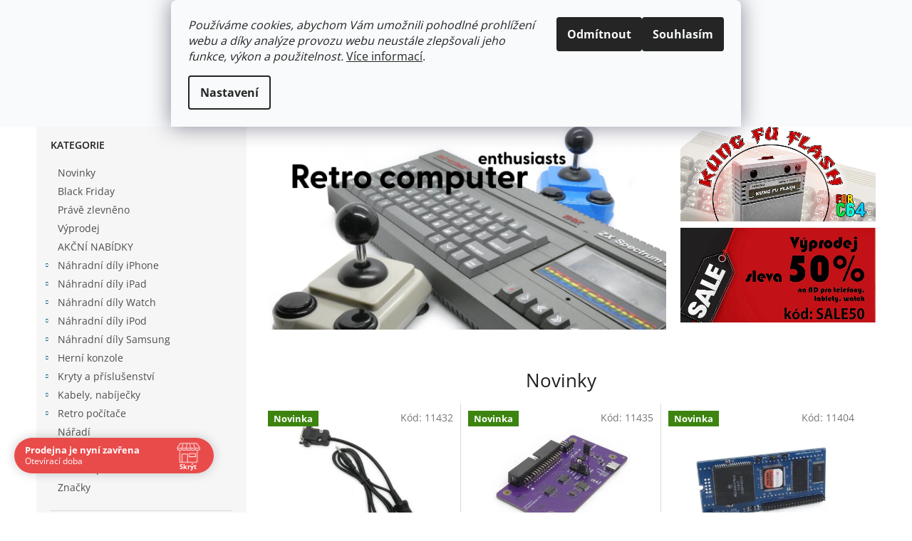

--- FILE ---
content_type: text/html; charset=utf-8
request_url: https://www.sintech-shop.cz/
body_size: 31705
content:
<!doctype html><html lang="cs" dir="ltr" class="header-background-light external-fonts-loaded"><head><meta charset="utf-8" /><meta name="viewport" content="width=device-width,initial-scale=1" /><title>SINTECH SHOP - Náhradní díly a příslušenství pro mobily a konzole</title><link rel="preconnect" href="https://cdn.myshoptet.com" /><link rel="dns-prefetch" href="https://cdn.myshoptet.com" /><link rel="preload" href="https://cdn.myshoptet.com/prj/dist/master/cms/libs/jquery/jquery-1.11.3.min.js" as="script" /><link href="https://cdn.myshoptet.com/prj/dist/master/cms/templates/frontend_templates/shared/css/font-face/open-sans.css" rel="stylesheet"><link href="https://cdn.myshoptet.com/prj/dist/master/shop/dist/font-shoptet-11.css.62c94c7785ff2cea73b2.css" rel="stylesheet"><script>
dataLayer = [];
dataLayer.push({'shoptet' : {
    "pageId": 1,
    "pageType": "homepage",
    "currency": "CZK",
    "currencyInfo": {
        "decimalSeparator": ",",
        "exchangeRate": 1,
        "priceDecimalPlaces": 0,
        "symbol": "K\u010d",
        "symbolLeft": 0,
        "thousandSeparator": " "
    },
    "language": "cs",
    "projectId": 105949,
    "cartInfo": {
        "id": null,
        "freeShipping": false,
        "freeShippingFrom": 1500,
        "leftToFreeGift": {
            "formattedPrice": "0 K\u010d",
            "priceLeft": 0
        },
        "freeGift": false,
        "leftToFreeShipping": {
            "priceLeft": 1500,
            "dependOnRegion": 0,
            "formattedPrice": "1 500 K\u010d"
        },
        "discountCoupon": [],
        "getNoBillingShippingPrice": {
            "withoutVat": 0,
            "vat": 0,
            "withVat": 0
        },
        "cartItems": [],
        "taxMode": "ORDINARY"
    },
    "cart": [],
    "customer": {
        "priceRatio": 1,
        "priceListId": 1,
        "groupId": null,
        "registered": false,
        "mainAccount": false
    }
}});
dataLayer.push({'cookie_consent' : {
    "marketing": "denied",
    "analytics": "denied"
}});
document.addEventListener('DOMContentLoaded', function() {
    shoptet.consent.onAccept(function(agreements) {
        if (agreements.length == 0) {
            return;
        }
        dataLayer.push({
            'cookie_consent' : {
                'marketing' : (agreements.includes(shoptet.config.cookiesConsentOptPersonalisation)
                    ? 'granted' : 'denied'),
                'analytics': (agreements.includes(shoptet.config.cookiesConsentOptAnalytics)
                    ? 'granted' : 'denied')
            },
            'event': 'cookie_consent'
        });
    });
});
</script>

<!-- Google Tag Manager -->
<script>(function(w,d,s,l,i){w[l]=w[l]||[];w[l].push({'gtm.start':
new Date().getTime(),event:'gtm.js'});var f=d.getElementsByTagName(s)[0],
j=d.createElement(s),dl=l!='dataLayer'?'&l='+l:'';j.async=true;j.src=
'https://www.googletagmanager.com/gtm.js?id='+i+dl;f.parentNode.insertBefore(j,f);
})(window,document,'script','dataLayer','GTM-N34J3N7');</script>
<!-- End Google Tag Manager -->

<meta property="og:type" content="website"><meta property="og:site_name" content="sintech-shop.cz"><meta property="og:url" content="https://www.sintech-shop.cz/"><meta property="og:title" content="SINTECH SHOP - Náhradní díly a příslušenství pro mobily a konzole"><meta name="author" content="SINTECH-SHOP.CZ"><meta name="web_author" content="Shoptet.cz"><meta name="dcterms.rightsHolder" content="www.sintech-shop.cz"><meta name="robots" content="index,follow"><meta property="og:image" content="https://cdn.myshoptet.com/usr/www.sintech-shop.cz/user/front_images/phone-repair-isolated-on-white-background-1.jpg?t=1769309641"><meta property="og:description" content="Sintech.CZ - spolehlivý partner v oblasti náhradních dílů a příslušenství pro herní konzole. Specialisté na retropočítače Amiga a ZX Spectrum."><meta name="description" content="Sintech.CZ - spolehlivý partner v oblasti náhradních dílů a příslušenství pro herní konzole. Specialisté na retropočítače Amiga a ZX Spectrum."><style>:root {--color-primary: #005276;--color-primary-h: 198;--color-primary-s: 100%;--color-primary-l: 23%;--color-primary-hover: #4cbbe6;--color-primary-hover-h: 197;--color-primary-hover-s: 75%;--color-primary-hover-l: 60%;--color-secondary: #DA002B;--color-secondary-h: 348;--color-secondary-s: 100%;--color-secondary-l: 43%;--color-secondary-hover: #90001C;--color-secondary-hover-h: 348;--color-secondary-hover-s: 100%;--color-secondary-hover-l: 28%;--color-tertiary: #000000;--color-tertiary-h: 0;--color-tertiary-s: 0%;--color-tertiary-l: 0%;--color-tertiary-hover: #000000;--color-tertiary-hover-h: 0;--color-tertiary-hover-s: 0%;--color-tertiary-hover-l: 0%;--color-header-background: #ffffff;--template-font: "Open Sans";--template-headings-font: "Open Sans";--header-background-url: url("https://cdn.myshoptet.com/prj/dist/master/cms/img/header_backgrounds/04-blue.png");--cookies-notice-background: #F8FAFB;--cookies-notice-color: #252525;--cookies-notice-button-hover: #27263f;--cookies-notice-link-hover: #3b3a5f;--templates-update-management-preview-mode-content: "Náhled aktualizací šablony je aktivní pro váš prohlížeč."}</style>
    
    <link href="https://cdn.myshoptet.com/prj/dist/master/shop/dist/main-11.less.5a24dcbbdabfd189c152.css" rel="stylesheet" />
                <link href="https://cdn.myshoptet.com/prj/dist/master/shop/dist/mobile-header-v1-11.less.1ee105d41b5f713c21aa.css" rel="stylesheet" />
    
    <script>var shoptet = shoptet || {};</script>
    <script src="https://cdn.myshoptet.com/prj/dist/master/shop/dist/main-3g-header.js.05f199e7fd2450312de2.js"></script>
<!-- User include --><!-- api 422(76) html code header -->
<link rel="stylesheet" href="https://cdn.myshoptet.com/usr/api2.dklab.cz/user/documents/_doplnky/odpocet/105949/1316/105949_1316.css" type="text/css" /><style>
        :root {            
            --dklab-countdown-category-text-color: #FFFFFF;
            --dklab-countdown-detail-text-color: #FFFFFF;
            --dklab-countdown-background-lower-color: #D9323E;
            --dklab-countdown-background-upper-color: #A60F0F;
            --dklab-countdown-background-lower-color-detail: #D9323E;
            --dklab-countdown-background-upper-color-detail: #A60F0F;
            --dklab-countdown-carousel-text-color: #FFFFFF;            
            --dklab-countdown-radius: 0px;
            --dklab-countdown-carousel-background-color: #A60F0F;
        }
        </style>
<!-- api 426(80) html code header -->
<link rel="stylesheet" href="https://cdn.myshoptet.com/usr/api2.dklab.cz/user/documents/_doplnky/navstivene/105949/8/105949_8.css" type="text/css" /><style> :root { --dklab-lastvisited-background-color: #FFFFFF; } </style>
<!-- api 473(125) html code header -->

                <style>
                    #order-billing-methods .radio-wrapper[data-guid="62bac22d-9b1f-11ed-8eb3-0cc47a6c92bc"]:not(.cggooglepay), #order-billing-methods .radio-wrapper[data-guid="62cbea60-9b1f-11ed-8eb3-0cc47a6c92bc"]:not(.cggooglepay), #order-billing-methods .radio-wrapper[data-guid="b9973ccb-66d4-11eb-a065-0cc47a6c92bc"]:not(.cgapplepay) {
                        display: none;
                    }
                </style>
                <script type="text/javascript">
                    document.addEventListener('DOMContentLoaded', function() {
                        if (getShoptetDataLayer('pageType') === 'billingAndShipping') {
                            
                try {
                    if (window.ApplePaySession && window.ApplePaySession.canMakePayments()) {
                        
                        if (document.querySelector('#order-billing-methods .radio-wrapper[data-guid="b9973ccb-66d4-11eb-a065-0cc47a6c92bc"]')) {
                            document.querySelector('#order-billing-methods .radio-wrapper[data-guid="b9973ccb-66d4-11eb-a065-0cc47a6c92bc"]').classList.add('cgapplepay');
                        }
                        
                    }
                } catch (err) {} 
            
                            
                const cgBaseCardPaymentMethod = {
                        type: 'CARD',
                        parameters: {
                            allowedAuthMethods: ["PAN_ONLY", "CRYPTOGRAM_3DS"],
                            allowedCardNetworks: [/*"AMEX", "DISCOVER", "INTERAC", "JCB",*/ "MASTERCARD", "VISA"]
                        }
                };
                
                function cgLoadScript(src, callback)
                {
                    var s,
                        r,
                        t;
                    r = false;
                    s = document.createElement('script');
                    s.type = 'text/javascript';
                    s.src = src;
                    s.onload = s.onreadystatechange = function() {
                        if ( !r && (!this.readyState || this.readyState == 'complete') )
                        {
                            r = true;
                            callback();
                        }
                    };
                    t = document.getElementsByTagName('script')[0];
                    t.parentNode.insertBefore(s, t);
                } 
                
                function cgGetGoogleIsReadyToPayRequest() {
                    return Object.assign(
                        {},
                        {
                            apiVersion: 2,
                            apiVersionMinor: 0
                        },
                        {
                            allowedPaymentMethods: [cgBaseCardPaymentMethod]
                        }
                    );
                }

                function onCgGooglePayLoaded() {
                    let paymentsClient = new google.payments.api.PaymentsClient({environment: 'PRODUCTION'});
                    paymentsClient.isReadyToPay(cgGetGoogleIsReadyToPayRequest()).then(function(response) {
                        if (response.result) {
                            
                        if (document.querySelector('#order-billing-methods .radio-wrapper[data-guid="62bac22d-9b1f-11ed-8eb3-0cc47a6c92bc"]')) {
                            document.querySelector('#order-billing-methods .radio-wrapper[data-guid="62bac22d-9b1f-11ed-8eb3-0cc47a6c92bc"]').classList.add('cggooglepay');
                        }
                        

                        if (document.querySelector('#order-billing-methods .radio-wrapper[data-guid="62cbea60-9b1f-11ed-8eb3-0cc47a6c92bc"]')) {
                            document.querySelector('#order-billing-methods .radio-wrapper[data-guid="62cbea60-9b1f-11ed-8eb3-0cc47a6c92bc"]').classList.add('cggooglepay');
                        }
                        	 	 	 	 	 
                        }
                    })
                    .catch(function(err) {});
                }
                
                cgLoadScript('https://pay.google.com/gp/p/js/pay.js', onCgGooglePayLoaded);
            
                        }
                    });
                </script> 
                
<!-- api 491(143) html code header -->
<link rel="stylesheet" href="https://cdn.myshoptet.com/usr/api2.dklab.cz/user/documents/_doplnky/doprava/105949/12/105949_12.css" type="text/css" /><style>
        :root {
            --dklab-background-color: #000000;
            --dklab-foreground-color: #FFFFFF;
            --dklab-transport-background-color: #000000;
            --dklab-transport-foreground-color: #FFFFFF;
            --dklab-gift-background-color: #000000;
            --dklab-gift-foreground-color: #FFFFFF;
        }</style>
<!-- api 784(424) html code header -->
<script src="https://client.mcore.sk/shoptet/widget/50897394f7d1614aece4ee0cd5f68cb306436659?t=1657401123"></script>
<!-- api 608(256) html code header -->
<link rel="stylesheet" href="https://cdn.myshoptet.com/usr/api2.dklab.cz/user/documents/_doplnky/bannery/105949/3888/105949_3888.css" type="text/css" /><style>
        :root {
            --dklab-bannery-b-hp-padding: 15px;
            --dklab-bannery-b-hp-box-padding: 0px;
            --dklab-bannery-b-hp-big-screen: 100%;
            --dklab-bannery-b-hp-medium-screen: 100%;
            --dklab-bannery-b-hp-small-screen: 100%;
            --dklab-bannery-b-hp-tablet-screen: 100%;
            --dklab-bannery-b-hp-mobile-screen: 100%;

            --dklab-bannery-i-hp-icon-color: #005276;
            --dklab-bannery-i-hp-color: #000000;
            --dklab-bannery-i-hp-background: #FFFFFF;            
            
            --dklab-bannery-i-d-icon-color: #005276;
            --dklab-bannery-i-d-color: #000000;
            --dklab-bannery-i-d-background: #FFFFFF;


            --dklab-bannery-i-hp-w-big-screen: 4;
            --dklab-bannery-i-hp-w-medium-screen: 4;
            --dklab-bannery-i-hp-w-small-screen: 4;
            --dklab-bannery-i-hp-w-tablet-screen: 4;
            --dklab-bannery-i-hp-w-mobile-screen: 2;
            
            --dklab-bannery-i-d-w-big-screen: 4;
            --dklab-bannery-i-d-w-medium-screen: 4;
            --dklab-bannery-i-d-w-small-screen: 4;
            --dklab-bannery-i-d-w-tablet-screen: 4;
            --dklab-bannery-i-d-w-mobile-screen: 2;

        }</style>
<!-- api 690(337) html code header -->
<script>var ophWidgetData={"lang":"cs","link":"https:\/\/www.sintech-shop.cz\/clanky\/o-nas\/","logo":false,"turnOff":false,"expanded":true,"lunchShow":true,"checkHoliday":true,"showNextWeek":true,"showWidgetStart":"00:00","showWidgetEnd":"23:59","beforeOpenStore":"5","beforeCloseStore":"10","openingHours":[{"day":1,"openHour":"08:30","closeHour":"16:00","openPause":"12:00","closePause":"13:00","closed":false},{"day":2,"openHour":"08:30","closeHour":"16:00","openPause":"12:00","closePause":"13:00","closed":false},{"day":3,"openHour":"08:30","closeHour":"16:00","openPause":"12:00","closePause":"13:00","closed":false},{"day":4,"openHour":"08:30","closeHour":"16:00","openPause":"12:00","closePause":"13:00","closed":false},{"day":5,"openHour":"08:30","closeHour":"16:00","openPause":"12:00","closePause":"13:00","closed":false},{"day":6,"openHour":"","closeHour":"","openPause":"","closePause":"","closed":true},{"day":7,"openHour":"","closeHour":"","openPause":"","closePause":"","closed":true}],"excludes":[{"date":"2023-07-12","openHour":"","closeHour":"","openPause":"","closePause":"","closed":true,"text":""},{"date":"2023-07-19","openHour":"","closeHour":"","openPause":"","closePause":"","closed":true,"text":"Prodejna dovolen\u00e1"},{"date":"2023-07-20","openHour":"","closeHour":"","openPause":"","closePause":"","closed":true,"text":"Prodejna dovolen\u00e1"},{"date":"2023-07-21","openHour":"","closeHour":"","openPause":"","closePause":"","closed":true,"text":"Prodejna dovolen\u00e1"},{"date":"2023-07-22","openHour":"","closeHour":"","openPause":"","closePause":"","closed":true,"text":"Prodejna dovolen\u00e1"},{"date":"2023-07-23","openHour":"","closeHour":"","openPause":"","closePause":"","closed":true,"text":"Prodejna dovolen\u00e1"},{"date":"2023-07-24","openHour":"","closeHour":"","openPause":"","closePause":"","closed":true,"text":"Prodejna dovolen\u00e1"},{"date":"2023-07-25","openHour":"","closeHour":"","openPause":"","closePause":"","closed":true,"text":"Prodejna dovolen\u00e1"},{"date":"2023-07-26","openHour":"","closeHour":"","openPause":"","closePause":"","closed":true,"text":"Prodejna dovolen\u00e1"},{"date":"2023-07-27","openHour":"","closeHour":"","openPause":"","closePause":"","closed":true,"text":"Prodejna dovolen\u00e1"},{"date":"2023-07-28","openHour":"","closeHour":"","openPause":"","closePause":"","closed":true,"text":"Prodejna dovolen\u00e1"},{"date":"2023-08-17","openHour":"","closeHour":"","openPause":"","closePause":"","closed":true,"text":"Nen\u00ed mo\u017en\u00fd osobn\u00ed odb\u011br"},{"date":"2023-08-18","openHour":"","closeHour":"","openPause":"","closePause":"","closed":true,"text":"Nen\u00ed mo\u017en\u00fd osobn\u00ed odb\u011br"},{"date":"2023-12-14","openHour":"08:30","closeHour":"14:30","openPause":"","closePause":"","text":""},{"date":"2024-03-15","openHour":"","closeHour":"","openPause":"","closePause":"","closed":true,"text":"ZAV\u0158ENO"},{"date":"2024-04-03","openHour":"","closeHour":"","openPause":"","closePause":"","closed":true,"text":""},{"date":"2024-05-14","openHour":"","closeHour":"","openPause":"","closePause":"","closed":true,"text":"Z technick\u00fdch d\u016fvod\u016f"},{"date":"2024-06-11","openHour":"","closeHour":"","openPause":"","closePause":"","closed":true,"text":"Z technick\u00fdch d\u016fvod\u016f zav\u0159eno"},{"date":"2024-06-25","openHour":"","closeHour":"","openPause":"","closePause":"","closed":true,"text":"Z technick\u00fdch d\u016fvod\u016f zav\u0159eno"},{"date":"2024-07-08","openHour":"","closeHour":"","openPause":"","closePause":"","closed":true,"text":"Prodejna dovolen\u00e1"},{"date":"2024-07-09","openHour":"","closeHour":"","openPause":"","closePause":"","closed":true,"text":"Prodejna dovolen\u00e1"},{"date":"2024-07-10","openHour":"","closeHour":"","openPause":"","closePause":"","closed":true,"text":"Prodejna dovolen\u00e1"},{"date":"2024-07-11","openHour":"","closeHour":"","openPause":"","closePause":"","closed":true,"text":"Prodejna dovolen\u00e1"},{"date":"2024-07-12","openHour":"","closeHour":"","openPause":"","closePause":"","closed":true,"text":"Prodejna dovolen\u00e1"},{"date":"2024-07-13","openHour":"","closeHour":"","openPause":"","closePause":"","closed":true,"text":"Prodejna dovolen\u00e1"},{"date":"2024-07-14","openHour":"","closeHour":"","openPause":"","closePause":"","closed":true,"text":"Prodejna dovolen\u00e1"},{"date":"2024-07-15","openHour":"","closeHour":"","openPause":"","closePause":"","closed":true,"text":"Prodejna dovolen\u00e1"},{"date":"2024-07-26","openHour":"08:00","closeHour":"14:00","openPause":"","closePause":"","text":""},{"date":"2024-08-30","openHour":"08:30","closeHour":"12:00","openPause":"","closePause":"","text":""},{"date":"2024-09-24","openHour":"08:30","closeHour":"14:30","openPause":"","closePause":"","text":""},{"date":"2024-12-13","openHour":"08:30","closeHour":"13:00","openPause":"","closePause":"","closed":false,"text":""},{"date":"2025-02-24","openHour":"08:30","closeHour":"11:00","openPause":"","closePause":"","closed":false,"text":""},{"date":"2025-03-27","openHour":"08:30","closeHour":"12:00","openPause":"","closePause":"","closed":false,"text":""},{"date":"2025-05-16","openHour":"08:30","closeHour":"12:00","openPause":"","closePause":"","closed":false,"text":""},{"date":"2025-07-18","openHour":"","closeHour":"","openPause":"","closePause":"","closed":true,"text":""},{"date":"2025-07-29","openHour":"","closeHour":"","openPause":"","closePause":"","closed":true,"text":""},{"date":"2025-08-26","openHour":"","closeHour":"","openPause":"","closePause":"","closed":true,"text":"Nen\u00ed mo\u017en\u00fd osobn\u00ed odb\u011br"},{"date":"2025-08-27","openHour":"","closeHour":"","openPause":"","closePause":"","closed":true,"text":"Nen\u00ed mo\u017en\u00fd osobn\u00ed odb\u011br"},{"date":"2025-08-28","openHour":"","closeHour":"","openPause":"","closePause":"","closed":true,"text":"Nen\u00ed mo\u017en\u00fd osobn\u00ed odb\u011br"},{"date":"2025-08-29","openHour":"","closeHour":"","openPause":"","closePause":"","closed":true,"text":"Nen\u00ed mo\u017en\u00fd osobn\u00ed odb\u011br"},{"date":"2025-09-10","openHour":"","closeHour":"","openPause":"","closePause":"","closed":true,"text":""},{"date":"2025-09-11","openHour":"","closeHour":"","openPause":"","closePause":"","closed":true,"text":""},{"date":"2025-12-29","openHour":"","closeHour":"","openPause":"","closePause":"","closed":true,"text":""},{"date":"2025-12-30","openHour":"","closeHour":"","openPause":"","closePause":"","closed":true,"text":""},{"date":"2025-12-31","openHour":"","closeHour":"","openPause":"","closePause":"","closed":true,"text":""},{"date":"2026-01-01","openHour":"","closeHour":"","openPause":"","closePause":"","closed":true,"text":""},{"date":"2026-01-02","openHour":"","closeHour":"","openPause":"","closePause":"","closed":true,"text":""},{"date":"2026-01-03","openHour":"","closeHour":"","openPause":"","closePause":"","closed":true,"text":""},{"date":"2026-01-04","openHour":"","closeHour":"","openPause":"","closePause":"","closed":true,"text":""}],"holidayList":["01-01","01-05","08-05","05-07","06-07","28-09","28-10","17-11","24-12","25-12","26-12"],"todayLongFormat":true,"logoFilemanager":"","colors":{"bg_header_color":"","bg_logo_color":"","bg_title_color":"","bg_preopen_color":"#03a9f4","bg_open_color":"#4caf50","bg_pause_color":"#ff9800","bg_preclose_color":"#ff6f00","bg_close_color":"#e94b4b","color_exception_day":"#e94b4b"},"address":"Masarykova 143\nVesel\u00ed nad Moravou\nTel: 774 495 049","icon":"icon-01","bottomPosition":0,"showDetailOnExpand":true,"disableDetail":false,"disableDetailTable":false,"hideOnMobile":false,"hideOnCheckout":true,"weekTurnOff":[],"directPosition":"ltr"}</script>
<!-- service 608(256) html code header -->
<link rel="stylesheet" href="https://cdn.myshoptet.com/usr/api.dklab.cz/user/documents/fontawesome/css/all.css?v=1.02" type="text/css" />
<!-- service 619(267) html code header -->
<link href="https://cdn.myshoptet.com/usr/fvstudio.myshoptet.com/user/documents/addons/cartupsell.min.css?24.11.1" rel="stylesheet">
<!-- service 690(337) html code header -->
<link href="https://cdn.myshoptet.com/usr/mcore.myshoptet.com/user/documents/upload/addon01/ophWidget.min.css?v=1.6.9" rel="stylesheet" />


<!-- service 784(424) html code header -->
<link href="https://mcore.myshoptet.com/user/documents/upload/addon03/infoWidget.min.css?v=1.0.5" rel="stylesheet">
<!-- project html code header -->
<!-- Global site tag (gtag.js) - Google AdWords: 828151997 -->
<script async src="https://www.googletagmanager.com/gtag/js?id=AW-828151997"></script>
<script>
  window.dataLayer = window.dataLayer || [];
  function gtag(){dataLayer.push(arguments);}
  gtag('js', new Date());

  gtag('config', 'AW-828151997');
</script>

<style type="text/css"> h1 {text-transform: none; font-size: 22px; font-weight: 800; } </style>
<style type="text/css"> h2, h3, h4, h5 { text-transform: none;  font-weight: 500;} </style>
<style type="text/css"> p { color: #000000;} </style>



<meta name="seznam-wmt" content="73ogTEwkEqm2RQG2hgrnzaZMMKyenNzy" />

<style type="text/css">
.icon-starHalf-before,.icon-starOn-before,.star.half,.star.on { color: #f8a91d; }
</style>

<style type="text/css">
.rate-average { color: #f8a91d; }
</style>

<style>
#sold-out {display: none;}
</style>

<script type="text/javascript">
$(document).ready(function(){ $('.delivery-time span').html('Může být u Vás do:'); });
</script>

<script type="text/javascript">
$(document).ready(function(){ $('div a.p-watch-price').html('Hlídání produktu'); });
</script>

<script type="text/javascript">
(function(){
    var old = showFixedMessage;
    showFixedMessage = function(message, type){
        if(message == messages['unavailableVariant']) {
            return;
        }
        old(message, type);
    };
})();
</script>

<!-- Mailchimp -->
<script id="mcjs">!function(c,h,i,m,p){m=c.createElement(h),p=c.getElementsByTagName(h)[0],m.async=1,m.src=i,p.parentNode.insertBefore(m,p)}(document,"script","https://chimpstatic.com/mcjs-connected/js/users/0d8cf64739a3fe6ed67a68f61/b66e87baeb2eb7e61bc9c1701.js");</script>

<style>
@media only screen and (max-width: 40em) {
.footer-row-element .hide-for-small {
display: block !important;
}
}
</style>
<style>
@media only screen and (max-width: 40em) {#footer-in .footer-row-element:not(.banner) {display: block !important}}
</style>

<style>
#content .p-detail {
display: flex;
flex-direction: column;
}
#content .p-detail .products-related-header {
order: 30;
}
#content .p-detail .products-related.products-additional {
order: 31;
}
#content .p-detail .browse-p {
order: 32;
}
</style>
<!-- /User include --><link rel="shortcut icon" href="/favicon.ico" type="image/x-icon" /><link rel="canonical" href="https://www.sintech-shop.cz/" />    <script>
        var _hwq = _hwq || [];
        _hwq.push(['setKey', '0387CCE4A18F2ED1B0138F990480DB60']);
        _hwq.push(['setTopPos', '0']);
        _hwq.push(['showWidget', '22']);
        (function() {
            var ho = document.createElement('script');
            ho.src = 'https://cz.im9.cz/direct/i/gjs.php?n=wdgt&sak=0387CCE4A18F2ED1B0138F990480DB60';
            var s = document.getElementsByTagName('script')[0]; s.parentNode.insertBefore(ho, s);
        })();
    </script>
    <!-- Global site tag (gtag.js) - Google Analytics -->
    <script async src="https://www.googletagmanager.com/gtag/js?id=G-ZWFB3Q3RVX"></script>
    <script>
        
        window.dataLayer = window.dataLayer || [];
        function gtag(){dataLayer.push(arguments);}
        

                    console.debug('default consent data');

            gtag('consent', 'default', {"ad_storage":"denied","analytics_storage":"denied","ad_user_data":"denied","ad_personalization":"denied","wait_for_update":500});
            dataLayer.push({
                'event': 'default_consent'
            });
        
        gtag('js', new Date());

                gtag('config', 'UA-80741583-1', { 'groups': "UA" });
        
                gtag('config', 'G-ZWFB3Q3RVX', {"groups":"GA4","send_page_view":false,"content_group":"homepage","currency":"CZK","page_language":"cs"});
        
                gtag('config', 'AW-828151997');
        
        
        
        
        
                    gtag('event', 'page_view', {"send_to":"GA4","page_language":"cs","content_group":"homepage","currency":"CZK"});
        
        
        
        
        
        
        
        
        
        
        
        
        
        document.addEventListener('DOMContentLoaded', function() {
            if (typeof shoptet.tracking !== 'undefined') {
                for (var id in shoptet.tracking.bannersList) {
                    gtag('event', 'view_promotion', {
                        "send_to": "UA",
                        "promotions": [
                            {
                                "id": shoptet.tracking.bannersList[id].id,
                                "name": shoptet.tracking.bannersList[id].name,
                                "position": shoptet.tracking.bannersList[id].position
                            }
                        ]
                    });
                }
            }

            shoptet.consent.onAccept(function(agreements) {
                if (agreements.length !== 0) {
                    console.debug('gtag consent accept');
                    var gtagConsentPayload =  {
                        'ad_storage': agreements.includes(shoptet.config.cookiesConsentOptPersonalisation)
                            ? 'granted' : 'denied',
                        'analytics_storage': agreements.includes(shoptet.config.cookiesConsentOptAnalytics)
                            ? 'granted' : 'denied',
                                                                                                'ad_user_data': agreements.includes(shoptet.config.cookiesConsentOptPersonalisation)
                            ? 'granted' : 'denied',
                        'ad_personalization': agreements.includes(shoptet.config.cookiesConsentOptPersonalisation)
                            ? 'granted' : 'denied',
                        };
                    console.debug('update consent data', gtagConsentPayload);
                    gtag('consent', 'update', gtagConsentPayload);
                    dataLayer.push(
                        { 'event': 'update_consent' }
                    );
                }
            });
        });
    </script>
</head><body class="desktop id-1 in-index template-11 type-index multiple-columns-body has-carousel columns-3 ums_forms_redesign--off ums_a11y_category_page--on ums_discussion_rating_forms--off ums_flags_display_unification--on ums_a11y_login--on mobile-header-version-1"><noscript>
    <style>
        #header {
            padding-top: 0;
            position: relative !important;
            top: 0;
        }
        .header-navigation {
            position: relative !important;
        }
        .overall-wrapper {
            margin: 0 !important;
        }
        body:not(.ready) {
            visibility: visible !important;
        }
    </style>
    <div class="no-javascript">
        <div class="no-javascript__title">Musíte změnit nastavení vašeho prohlížeče</div>
        <div class="no-javascript__text">Podívejte se na: <a href="https://www.google.com/support/bin/answer.py?answer=23852">Jak povolit JavaScript ve vašem prohlížeči</a>.</div>
        <div class="no-javascript__text">Pokud používáte software na blokování reklam, může být nutné povolit JavaScript z této stránky.</div>
        <div class="no-javascript__text">Děkujeme.</div>
    </div>
</noscript>

        <div id="fb-root"></div>
        <script>
            window.fbAsyncInit = function() {
                FB.init({
                    autoLogAppEvents : true,
                    xfbml            : true,
                    version          : 'v24.0'
                });
            };
        </script>
        <script async defer crossorigin="anonymous" src="https://connect.facebook.net/cs_CZ/sdk.js#xfbml=1&version=v24.0"></script>
<!-- Google Tag Manager (noscript) -->
<noscript><iframe src="https://www.googletagmanager.com/ns.html?id=GTM-N34J3N7"
height="0" width="0" style="display:none;visibility:hidden"></iframe></noscript>
<!-- End Google Tag Manager (noscript) -->

    <div class="siteCookies siteCookies--top siteCookies--light js-siteCookies" role="dialog" data-testid="cookiesPopup" data-nosnippet>
        <div class="siteCookies__form">
            <div class="siteCookies__content">
                <div class="siteCookies__text">
                    <em>Používáme cookies, abychom Vám umožnili pohodlné prohlížení webu a díky analýze provozu webu neustále zlepšovali jeho funkce, výkon a použitelnost.</em> <a href="/cookies" target="_blank" rel="noopener noreferrer">Více informací</a>.
                </div>
                <p class="siteCookies__links">
                    <button class="siteCookies__link js-cookies-settings" aria-label="Nastavení cookies" data-testid="cookiesSettings">Nastavení</button>
                </p>
            </div>
            <div class="siteCookies__buttonWrap">
                                    <button class="siteCookies__button js-cookiesConsentSubmit" value="reject" aria-label="Odmítnout cookies" data-testid="buttonCookiesReject">Odmítnout</button>
                                <button class="siteCookies__button js-cookiesConsentSubmit" value="all" aria-label="Přijmout cookies" data-testid="buttonCookiesAccept">Souhlasím</button>
            </div>
        </div>
        <script>
            document.addEventListener("DOMContentLoaded", () => {
                const siteCookies = document.querySelector('.js-siteCookies');
                document.addEventListener("scroll", shoptet.common.throttle(() => {
                    const st = document.documentElement.scrollTop;
                    if (st > 1) {
                        siteCookies.classList.add('siteCookies--scrolled');
                    } else {
                        siteCookies.classList.remove('siteCookies--scrolled');
                    }
                }, 100));
            });
        </script>
    </div>
<a href="#content" class="skip-link sr-only">Přejít na obsah</a><div class="overall-wrapper"><div class="user-action"><div class="container">
    <div class="user-action-in">
                    <div id="login" class="user-action-login popup-widget login-widget" role="dialog" aria-labelledby="loginHeading">
        <div class="popup-widget-inner">
                            <h2 id="loginHeading">Přihlášení k vašemu účtu</h2><div id="customerLogin"><form action="/action/Customer/Login/" method="post" id="formLoginIncluded" class="csrf-enabled formLogin" data-testid="formLogin"><input type="hidden" name="referer" value="" /><div class="form-group"><div class="input-wrapper email js-validated-element-wrapper no-label"><input type="email" name="email" class="form-control" autofocus placeholder="E-mailová adresa (např. jan@novak.cz)" data-testid="inputEmail" autocomplete="email" required /></div></div><div class="form-group"><div class="input-wrapper password js-validated-element-wrapper no-label"><input type="password" name="password" class="form-control" placeholder="Heslo" data-testid="inputPassword" autocomplete="current-password" required /><span class="no-display">Nemůžete vyplnit toto pole</span><input type="text" name="surname" value="" class="no-display" /></div></div><div class="form-group"><div class="login-wrapper"><button type="submit" class="btn btn-secondary btn-text btn-login" data-testid="buttonSubmit">Přihlásit se</button><div class="password-helper"><a href="/registrace/" data-testid="signup" rel="nofollow">Nová registrace</a><a href="/klient/zapomenute-heslo/" rel="nofollow">Zapomenuté heslo</a></div></div></div></form>
</div>                    </div>
    </div>

                            <div id="cart-widget" class="user-action-cart popup-widget cart-widget loader-wrapper" data-testid="popupCartWidget" role="dialog" aria-hidden="true">
    <div class="popup-widget-inner cart-widget-inner place-cart-here">
        <div class="loader-overlay">
            <div class="loader"></div>
        </div>
    </div>

    <div class="cart-widget-button">
        <a href="/kosik/" class="btn btn-conversion" id="continue-order-button" rel="nofollow" data-testid="buttonNextStep">Pokračovat do košíku</a>
    </div>
</div>
            </div>
</div>
</div><div class="top-navigation-bar" data-testid="topNavigationBar">

    <div class="container">

        <div class="top-navigation-contacts">
            <strong>Zákaznická podpora:</strong><a href="tel:604206010" class="project-phone" aria-label="Zavolat na 604206010" data-testid="contactboxPhone"><span>604 206 010</span></a><a href="mailto:sales@sintech-shop.cz" class="project-email" data-testid="contactboxEmail"><span>sales@sintech-shop.cz</span></a>        </div>

                            <div class="top-navigation-menu">
                <div class="top-navigation-menu-trigger"></div>
                <ul class="top-navigation-bar-menu">
                                            <li class="top-navigation-menu-item-39">
                            <a href="/clanky/obchodni-podminky/">Obchodní podmínky</a>
                        </li>
                                            <li class="top-navigation-menu-item-27">
                            <a href="/clanky/jak-nakupovat/">Jak nakupovat</a>
                        </li>
                                            <li class="top-navigation-menu-item-1997">
                            <a href="/clanky/cena-dopravy/">Cena dopravy</a>
                        </li>
                                            <li class="top-navigation-menu-item-1078">
                            <a href="/clanky/reklamacni-rad/">Reklamační řád</a>
                        </li>
                                            <li class="top-navigation-menu-item-1096">
                            <a href="/clanky/pravo-na-vraceni-zbozi/">Vrácení zboží</a>
                        </li>
                                            <li class="top-navigation-menu-item-29">
                            <a href="/clanky/o-nas/">O nás / Kontakty</a>
                        </li>
                                            <li class="top-navigation-menu-item--23">
                            <a href="/clanky/slovnik-pojmu/">Slovník pojmů</a>
                        </li>
                                            <li class="top-navigation-menu-item-1761">
                            <a href="/clanky/ochrana-osobnich-udaju/">Ochrana osobních údajů</a>
                        </li>
                                            <li class="top-navigation-menu-item-1162">
                            <a href="/clanky/vernostni-a-velkoobchodni-system/">Věrnostní a velkoobchodní systém</a>
                        </li>
                                    </ul>
                <ul class="top-navigation-bar-menu-helper"></ul>
            </div>
        
        <div class="top-navigation-tools">
            <div class="responsive-tools">
                <a href="#" class="toggle-window" data-target="search" aria-label="Hledat" data-testid="linkSearchIcon"></a>
                                                            <a href="#" class="toggle-window" data-target="login"></a>
                                                    <a href="#" class="toggle-window" data-target="navigation" aria-label="Menu" data-testid="hamburgerMenu"></a>
            </div>
                        <button class="top-nav-button top-nav-button-login toggle-window" type="button" data-target="login" aria-haspopup="dialog" aria-controls="login" aria-expanded="false" data-testid="signin"><span>Přihlášení</span></button>        </div>

    </div>

</div>
<header id="header"><div class="container navigation-wrapper">
    <div class="header-top">
        <div class="site-name-wrapper">
            <div class="site-name"><a href="/" data-testid="linkWebsiteLogo"><img src="https://cdn.myshoptet.com/usr/www.sintech-shop.cz/user/logos/logo_mainpage.png" alt="SINTECH-SHOP.CZ" fetchpriority="low" /></a></div>        </div>
        <div class="search" itemscope itemtype="https://schema.org/WebSite">
            <meta itemprop="headline" content="SINTECH-SHOP.CZ - Home of the ZX Touch"/><meta itemprop="url" content="https://www.sintech-shop.cz"/><meta itemprop="text" content="Sintech.CZ - spolehlivý partner v oblasti náhradních dílů a příslušenství pro herní konzole. Specialisté na retropočítače Amiga a ZX Spectrum."/>            <form action="/action/ProductSearch/prepareString/" method="post"
    id="formSearchForm" class="search-form compact-form js-search-main"
    itemprop="potentialAction" itemscope itemtype="https://schema.org/SearchAction" data-testid="searchForm">
    <fieldset>
        <meta itemprop="target"
            content="https://www.sintech-shop.cz/vyhledavani/?string={string}"/>
        <input type="hidden" name="language" value="cs"/>
        
            
<input
    type="search"
    name="string"
        class="query-input form-control search-input js-search-input"
    placeholder="Napište, co hledáte"
    autocomplete="off"
    required
    itemprop="query-input"
    aria-label="Vyhledávání"
    data-testid="searchInput"
>
            <button type="submit" class="btn btn-default" data-testid="searchBtn">Hledat</button>
        
    </fieldset>
</form>
        </div>
        <div class="navigation-buttons">
                
    <a href="/kosik/" class="btn btn-icon toggle-window cart-count" data-target="cart" data-hover="true" data-redirect="true" data-testid="headerCart" rel="nofollow" aria-haspopup="dialog" aria-expanded="false" aria-controls="cart-widget">
        
                <span class="sr-only">Nákupní košík</span>
        
            <span class="cart-price visible-lg-inline-block" data-testid="headerCartPrice">
                                    Prázdný košík                            </span>
        
    
            </a>
        </div>
    </div>
    <nav id="navigation" aria-label="Hlavní menu" data-collapsible="true"><div class="navigation-in menu"><ul class="menu-level-1" role="menubar" data-testid="headerMenuItems"><li class="menu-item-39" role="none"><a href="/clanky/obchodni-podminky/" data-testid="headerMenuItem" role="menuitem" aria-expanded="false"><b>Obchodní podmínky</b></a></li>
<li class="menu-item--6" role="none"><a href="/clanky/napiste-nam/" data-testid="headerMenuItem" role="menuitem" aria-expanded="false"><b>Napište nám</b></a></li>
<li class="menu-item-29" role="none"><a href="/clanky/o-nas/" data-testid="headerMenuItem" role="menuitem" aria-expanded="false"><b>O nás / Kontakty</b></a></li>
<li class="menu-item-27" role="none"><a href="/clanky/jak-nakupovat/" data-testid="headerMenuItem" role="menuitem" aria-expanded="false"><b>Jak nakupovat</b></a></li>
<li class="menu-item-1997" role="none"><a href="/clanky/cena-dopravy/" data-testid="headerMenuItem" role="menuitem" aria-expanded="false"><b>Cena dopravy</b></a></li>
<li class="menu-item-1078" role="none"><a href="/clanky/reklamacni-rad/" data-testid="headerMenuItem" role="menuitem" aria-expanded="false"><b>Reklamační řád</b></a></li>
<li class="menu-item-1761" role="none"><a href="/clanky/ochrana-osobnich-udaju/" data-testid="headerMenuItem" role="menuitem" aria-expanded="false"><b>Ochrana osobních údajů</b></a></li>
<li class="menu-item-1096" role="none"><a href="/clanky/pravo-na-vraceni-zbozi/" data-testid="headerMenuItem" role="menuitem" aria-expanded="false"><b>Vrácení zboží</b></a></li>
<li class="appended-category menu-item-1130" role="none"><a href="/kategorie/novinky/"><b>Novinky</b></a></li><li class="appended-category menu-item-1572" role="none"><a href="/kategorie/black-friday/"><b>Black Friday</b></a></li><li class="appended-category menu-item-1142" role="none"><a href="/kategorie/vyhodne-nabidky/"><b>Právě zlevněno</b></a></li><li class="appended-category menu-item-1587" role="none"><a href="/kategorie/vyprodej/"><b>Výprodej</b></a></li><li class="appended-category menu-item-1979" role="none"><a href="/kategorie/akcni-nabidky/"><b>AKČNÍ NABÍDKY</b></a></li><li class="appended-category menu-item-1311 ext" role="none"><a href="/kategorie/nahradni-dily-apple-iphone-2/"><b>Náhradní díly iPhone</b><span class="submenu-arrow" role="menuitem"></span></a><ul class="menu-level-2 menu-level-2-appended" role="menu"><li class="menu-item-1395" role="none"><a href="/kategorie/iphone-3g-2/" data-testid="headerMenuItem" role="menuitem"><span>iPhone 3G</span></a></li><li class="menu-item-1398" role="none"><a href="/kategorie/iphone-3gs-2/" data-testid="headerMenuItem" role="menuitem"><span>iPhone 3GS</span></a></li><li class="menu-item-1314" role="none"><a href="/kategorie/iphone-4-2/" data-testid="headerMenuItem" role="menuitem"><span>iPhone 4</span></a></li><li class="menu-item-1332" role="none"><a href="/kategorie/iphone-4s-2/" data-testid="headerMenuItem" role="menuitem"><span>iPhone 4S</span></a></li><li class="menu-item-1335" role="none"><a href="/kategorie/iphone-5-2/" data-testid="headerMenuItem" role="menuitem"><span>iPhone 5</span></a></li><li class="menu-item-1425" role="none"><a href="/kategorie/iphone-5s-2/" data-testid="headerMenuItem" role="menuitem"><span>iPhone 5S</span></a></li><li class="menu-item-1338" role="none"><a href="/kategorie/iphone-se-2/" data-testid="headerMenuItem" role="menuitem"><span>iPhone SE</span></a></li><li class="menu-item-1428" role="none"><a href="/kategorie/iphone-5c-2/" data-testid="headerMenuItem" role="menuitem"><span>iPhone 5C</span></a></li><li class="menu-item-1434" role="none"><a href="/kategorie/iphone-6/" data-testid="headerMenuItem" role="menuitem"><span>iPhone 6</span></a></li><li class="menu-item-1437" role="none"><a href="/kategorie/iphone-6-plus-2/" data-testid="headerMenuItem" role="menuitem"><span>iPhone 6 Plus</span></a></li><li class="menu-item-1440" role="none"><a href="/kategorie/iphone-6s/" data-testid="headerMenuItem" role="menuitem"><span>iPhone 6S</span></a></li><li class="menu-item-1443" role="none"><a href="/kategorie/iphone-6s-plus-2/" data-testid="headerMenuItem" role="menuitem"><span>iPhone 6S Plus</span></a></li><li class="menu-item-1446" role="none"><a href="/kategorie/iphone-7-3/" data-testid="headerMenuItem" role="menuitem"><span>iPhone 7</span></a></li><li class="menu-item-1458" role="none"><a href="/kategorie/iphone-7-plus-3/" data-testid="headerMenuItem" role="menuitem"><span>iPhone 7 Plus</span></a></li><li class="menu-item-1578" role="none"><a href="/kategorie/iphone-8-2/" data-testid="headerMenuItem" role="menuitem"><span>iPhone 8/SE2020/SE2022</span></a></li><li class="menu-item-1581" role="none"><a href="/kategorie/iphone-8-plus-2/" data-testid="headerMenuItem" role="menuitem"><span>iPhone 8 Plus</span></a></li><li class="menu-item-1593" role="none"><a href="/kategorie/iphone-x-2/" data-testid="headerMenuItem" role="menuitem"><span>iPhone X/XS</span></a></li><li class="menu-item-1970" role="none"><a href="/kategorie/iphone-xr/" data-testid="headerMenuItem" role="menuitem"><span>iPhone XR</span></a></li><li class="menu-item-2087" role="none"><a href="/kategorie/iphone-11-11pro/" data-testid="headerMenuItem" role="menuitem"><span>iPhone 11/11Pro</span></a></li><li class="menu-item-2239" role="none"><a href="/kategorie/iphone-12-12-pro/" data-testid="headerMenuItem" role="menuitem"><span>iPhone 12-13</span></a></li></ul></li><li class="appended-category menu-item-1323 ext" role="none"><a href="/kategorie/nahradni-dily-apple-ipad-2/"><b>Náhradní díly iPad</b><span class="submenu-arrow" role="menuitem"></span></a><ul class="menu-level-2 menu-level-2-appended" role="menu"><li class="menu-item-1362" role="none"><a href="/kategorie/ipad-air-nahradni-dily-2/" data-testid="headerMenuItem" role="menuitem"><span>iPad Air </span></a></li><li class="menu-item-1401" role="none"><a href="/kategorie/ipad-1-nahradni-dily-2/" data-testid="headerMenuItem" role="menuitem"><span>iPad 1</span></a></li><li class="menu-item-1413" role="none"><a href="/kategorie/ipad2-nahradni-dily-2/" data-testid="headerMenuItem" role="menuitem"><span>iPad 2</span></a></li><li class="menu-item-1416" role="none"><a href="/kategorie/ipad3-nahradni-dily-2/" data-testid="headerMenuItem" role="menuitem"><span>iPad 3</span></a></li><li class="menu-item-1419" role="none"><a href="/kategorie/ipad4-nahradni-dily-2/" data-testid="headerMenuItem" role="menuitem"><span>iPad 4</span></a></li><li class="menu-item-1701" role="none"><a href="/kategorie/ipad-5/" data-testid="headerMenuItem" role="menuitem"><span>iPad 5</span></a></li><li class="menu-item-1973" role="none"><a href="/kategorie/ipad-6/" data-testid="headerMenuItem" role="menuitem"><span>iPad 6</span></a></li><li class="menu-item-1326" role="none"><a href="/kategorie/ipad-mini-nahradni-dily-2/" data-testid="headerMenuItem" role="menuitem"><span>iPad Mini</span></a></li><li class="menu-item-1485" role="none"><a href="/kategorie/ipad-pro/" data-testid="headerMenuItem" role="menuitem"><span>iPad Pro</span></a></li><li class="menu-item-2147" role="none"><a href="/kategorie/ipad-7-8-9/" data-testid="headerMenuItem" role="menuitem"><span>iPad 7/iPad 8/iPad 9</span></a></li><li class="menu-item-2299" role="none"><a href="/kategorie/ipad-10/" data-testid="headerMenuItem" role="menuitem"><span>iPad 10 (2022)</span></a></li></ul></li><li class="appended-category menu-item-1302 ext" role="none"><a href="/kategorie/nahradni-dily-apple-watch/"><b>Náhradní díly Watch</b><span class="submenu-arrow" role="menuitem"></span></a><ul class="menu-level-2 menu-level-2-appended" role="menu"><li class="menu-item-1494" role="none"><a href="/kategorie/lcd-displeje-apple-watch/" data-testid="headerMenuItem" role="menuitem"><span>LCD Displeje, dotyky</span></a></li><li class="menu-item-1773" role="none"><a href="/kategorie/baterie-6/" data-testid="headerMenuItem" role="menuitem"><span>Baterie</span></a></li><li class="menu-item-2024" role="none"><a href="/kategorie/original-series-1/" data-testid="headerMenuItem" role="menuitem"><span>Original/Series 1</span></a></li><li class="menu-item-2027" role="none"><a href="/kategorie/series-2/" data-testid="headerMenuItem" role="menuitem"><span>Series 2</span></a></li><li class="menu-item-2030" role="none"><a href="/kategorie/series-3/" data-testid="headerMenuItem" role="menuitem"><span>Series 3</span></a></li><li class="menu-item-2033" role="none"><a href="/kategorie/series-4/" data-testid="headerMenuItem" role="menuitem"><span>Series 4</span></a></li><li class="menu-item-2159" role="none"><a href="/kategorie/series-5/" data-testid="headerMenuItem" role="menuitem"><span>Series 5</span></a></li><li class="menu-item-2306" role="none"><a href="/kategorie/series-6/" data-testid="headerMenuItem" role="menuitem"><span>Series 6</span></a></li></ul></li><li class="appended-category menu-item-1365 ext" role="none"><a href="/kategorie/nahradni-dily-apple-ipod-2/"><b>Náhradní díly iPod</b><span class="submenu-arrow" role="menuitem"></span></a><ul class="menu-level-2 menu-level-2-appended" role="menu"><li class="menu-item-1368" role="none"><a href="/kategorie/ipod-video-2/" data-testid="headerMenuItem" role="menuitem"><span>iPod Video</span></a></li><li class="menu-item-1371" role="none"><a href="/kategorie/ipod-nano-2/" data-testid="headerMenuItem" role="menuitem"><span>iPod Nano</span></a></li><li class="menu-item-1374" role="none"><a href="/kategorie/ipod-3g-4g-photo-2/" data-testid="headerMenuItem" role="menuitem"><span>iPod 3G/4G/Photo</span></a></li><li class="menu-item-1380" role="none"><a href="/kategorie/ipod-classic-2/" data-testid="headerMenuItem" role="menuitem"><span>iPod Classic</span></a></li><li class="menu-item-1383" role="none"><a href="/kategorie/ipod-mini-2/" data-testid="headerMenuItem" role="menuitem"><span>iPod mini</span></a></li><li class="menu-item-1386" role="none"><a href="/kategorie/lcd-displeje-a-dotyky-2/" data-testid="headerMenuItem" role="menuitem"><span>LCD Displeje a dotyky</span></a></li><li class="menu-item-1392" role="none"><a href="/kategorie/ipod-touch-2/" data-testid="headerMenuItem" role="menuitem"><span>iPod Touch</span></a></li></ul></li><li class="appended-category menu-item-1341 ext" role="none"><a href="/kategorie/nahradni-dily-samsung-2/"><b>Náhradní díly Samsung</b><span class="submenu-arrow" role="menuitem"></span></a><ul class="menu-level-2 menu-level-2-appended" role="menu"><li class="menu-item-1851" role="none"><a href="/kategorie/baterie-samsung/" data-testid="headerMenuItem" role="menuitem"><span>Baterie</span></a></li><li class="menu-item-1410" role="none"><a href="/kategorie/galaxy-s1-2/" data-testid="headerMenuItem" role="menuitem"><span>Galaxy S1</span></a></li><li class="menu-item-1404" role="none"><a href="/kategorie/galaxy-s2-2/" data-testid="headerMenuItem" role="menuitem"><span>Galaxy S2</span></a></li><li class="menu-item-1407" role="none"><a href="/kategorie/galaxy-note-3/" data-testid="headerMenuItem" role="menuitem"><span>Galaxy Note</span></a></li><li class="menu-item-1347" role="none"><a href="/kategorie/galaxy-s3-i930x-2/" data-testid="headerMenuItem" role="menuitem"><span>Galaxy S3 i930x</span></a></li><li class="menu-item-1359" role="none"><a href="/kategorie/galaxy-s3-mini-i819x-2/" data-testid="headerMenuItem" role="menuitem"><span>Galaxy S3 mini i819x</span></a></li><li class="menu-item-1353" role="none"><a href="/kategorie/galaxy-s4-i950x-2/" data-testid="headerMenuItem" role="menuitem"><span>Galaxy S4 i950x</span></a></li><li class="menu-item-1356" role="none"><a href="/kategorie/galaxy-s4-mini-i919x-2/" data-testid="headerMenuItem" role="menuitem"><span>Galaxy S4 mini i919x</span></a></li><li class="menu-item-1431" role="none"><a href="/kategorie/galaxy-s5/" data-testid="headerMenuItem" role="menuitem"><span>Galaxy S5 G900/G903</span></a></li><li class="menu-item-1740" role="none"><a href="/kategorie/galaxy-s5mini/" data-testid="headerMenuItem" role="menuitem"><span>Galaxy S5 mini G800</span></a></li><li class="menu-item-1449" role="none"><a href="/kategorie/galaxy-s6-g920-2/" data-testid="headerMenuItem" role="menuitem"><span>Galaxy S6 G920</span></a></li><li class="menu-item-1455" role="none"><a href="/kategorie/galaxy-s6-edge-g925-2/" data-testid="headerMenuItem" role="menuitem"><span>Galaxy S6 Edge G925/G928</span></a></li><li class="menu-item-1344" role="none"><a href="/kategorie/galaxy-s7/" data-testid="headerMenuItem" role="menuitem"><span>Galaxy S7 G930</span></a></li><li class="menu-item-1734" role="none"><a href="/kategorie/galaxy-s7-edge/" data-testid="headerMenuItem" role="menuitem"><span>Galaxy S7 Edge G935</span></a></li><li class="menu-item-1599" role="none"><a href="/kategorie/galaxy-s8-s8/" data-testid="headerMenuItem" role="menuitem"><span>Galaxy S8/S8+ G950/G955</span></a></li><li class="menu-item-1885" role="none"><a href="/kategorie/galaxy-s9-s9/" data-testid="headerMenuItem" role="menuitem"><span>Galaxy S9/S9+ G960/G965</span></a></li><li class="menu-item-1452" role="none"><a href="/kategorie/galaxy-a-3/" data-testid="headerMenuItem" role="menuitem"><span>Galaxy A</span></a></li><li class="menu-item-1464" role="none"><a href="/kategorie/galaxy-j/" data-testid="headerMenuItem" role="menuitem"><span>Galaxy J</span></a></li><li class="menu-item-1422" role="none"><a href="/kategorie/galaxy-s5830-5830i-2/" data-testid="headerMenuItem" role="menuitem"><span>Galaxy S5830/5830i</span></a></li><li class="menu-item-1350" role="none"><a href="/kategorie/ostatni-2/" data-testid="headerMenuItem" role="menuitem"><span>Ostatní</span></a></li><li class="menu-item-1665" role="none"><a href="/kategorie/galaxy-tab/" data-testid="headerMenuItem" role="menuitem"><span>Galaxy Tab</span></a></li></ul></li><li class="appended-category menu-item-1156 ext" role="none"><a href="/kategorie/herni-konzole/"><b>Herní konzole</b><span class="submenu-arrow" role="menuitem"></span></a><ul class="menu-level-2 menu-level-2-appended" role="menu"><li class="menu-item-1545" role="none"><a href="/kategorie/nahradni-dily-pro-konzole/" data-testid="headerMenuItem" role="menuitem"><span>Náhradní díly</span></a></li><li class="menu-item-1542" role="none"><a href="/kategorie/prislusenstvi-pro-herni-konzole/" data-testid="headerMenuItem" role="menuitem"><span>Příslušenství</span></a></li></ul></li><li class="appended-category menu-item-1090 ext" role="none"><a href="/kategorie/prislusenstvi/"><b>Kryty a příslušenství</b><span class="submenu-arrow" role="menuitem"></span></a><ul class="menu-level-2 menu-level-2-appended" role="menu"><li class="menu-item-1051" role="none"><a href="/kategorie/prislusenstvi-apple/" data-testid="headerMenuItem" role="menuitem"><span>Příslušenství pro APPLE</span></a></li><li class="menu-item-1060" role="none"><a href="/kategorie/prislusenstvi-samsung/" data-testid="headerMenuItem" role="menuitem"><span>Příslušenství pro Samsung</span></a></li><li class="menu-item-1991" role="none"><a href="/kategorie/prislusenstvi-huawei/" data-testid="headerMenuItem" role="menuitem"><span>Příslušenství pro Huawei</span></a></li><li class="menu-item-2042" role="none"><a href="/kategorie/prislusenstvi-xiaomi/" data-testid="headerMenuItem" role="menuitem"><span>Příslušenství pro Xiaomi</span></a></li><li class="menu-item-1057" role="none"><a href="/kategorie/drzaky-adaptery/" data-testid="headerMenuItem" role="menuitem"><span>Držáky/Adaptéry</span></a></li><li class="menu-item-2009" role="none"><a href="/kategorie/chytre-hodinky/" data-testid="headerMenuItem" role="menuitem"><span>Chytré hodinky</span></a></li><li class="menu-item-2214" role="none"><a href="/kategorie/airtag/" data-testid="headerMenuItem" role="menuitem"><span>Apple Airtag</span></a></li><li class="menu-item-1916" role="none"><a href="/kategorie/fotoprislusenstvi/" data-testid="headerMenuItem" role="menuitem"><span>Fotopříslušenství</span></a></li><li class="menu-item-2081" role="none"><a href="/kategorie/ochranne-pomucky/" data-testid="headerMenuItem" role="menuitem"><span>Ochranné pomůcky</span></a></li><li class="menu-item-2187" role="none"><a href="/kategorie/univerzalni-prislusenstvi/" data-testid="headerMenuItem" role="menuitem"><span>Univerzální příslušenství</span></a></li></ul></li><li class="appended-category menu-item-1063 ext" role="none"><a href="/kategorie/kabely--nabijecky/"><b>Kabely, nabíječky</b><span class="submenu-arrow" role="menuitem"></span></a><ul class="menu-level-2 menu-level-2-appended" role="menu"><li class="menu-item-1913" role="none"><a href="/kategorie/av-kabely/" data-testid="headerMenuItem" role="menuitem"><span>AV kabely</span></a></li><li class="menu-item-1866" role="none"><a href="/kategorie/datove-a-nabijeci-kabely/" data-testid="headerMenuItem" role="menuitem"><span>Datové a nabíjecí kabely</span></a></li><li class="menu-item-1872" role="none"><a href="/kategorie/hdmi/" data-testid="headerMenuItem" role="menuitem"><span>HDMI Kabely</span></a></li><li class="menu-item-1869" role="none"><a href="/kategorie/nabijecky/" data-testid="headerMenuItem" role="menuitem"><span>Nabíječky</span></a></li></ul></li><li class="appended-category menu-item-1030 ext" role="none"><a href="/kategorie/retro-pocitace/"><b>Retro počítače</b><span class="submenu-arrow" role="menuitem"></span></a><ul class="menu-level-2 menu-level-2-appended" role="menu"><li class="menu-item-826" role="none"><a href="/kategorie/amiga/" data-testid="headerMenuItem" role="menuitem"><span>Amiga</span></a></li><li class="menu-item-2308" role="none"><a href="/kategorie/atari-xl-st/" data-testid="headerMenuItem" role="menuitem"><span>Atari XL/ST</span></a></li><li class="menu-item-2301" role="none"><a href="/kategorie/c64-c128/" data-testid="headerMenuItem" role="menuitem"><span>Commodore C64/C128</span></a></li><li class="menu-item-1536" role="none"><a href="/kategorie/membrany-klavesnice/" data-testid="headerMenuItem" role="menuitem"><span>Membrány klávesnice</span></a></li><li class="menu-item-1109" role="none"><a href="/kategorie/prislusenstvi-pro-retropocitace/" data-testid="headerMenuItem" role="menuitem"><span>Příslušenství pro retropočítače</span></a></li><li class="menu-item-748" role="none"><a href="/kategorie/ql/" data-testid="headerMenuItem" role="menuitem"><span>QL</span></a></li><li class="menu-item-730" role="none"><a href="/kategorie/zx81/" data-testid="headerMenuItem" role="menuitem"><span>ZX 81</span></a></li><li class="menu-item-712" role="none"><a href="/kategorie/spectrum/" data-testid="headerMenuItem" role="menuitem"><span>ZX Spectrum</span></a></li><li class="menu-item-1054" role="none"><a href="/kategorie/retro-knihy/" data-testid="headerMenuItem" role="menuitem"><span>Retro knihy</span></a></li><li class="menu-item-2316" role="none"><a href="/kategorie/zx-touch-retro-konzole/" data-testid="headerMenuItem" role="menuitem"><span>ZX Touch retro konzole</span></a></li></ul></li><li class="appended-category menu-item-703" role="none"><a href="/kategorie/naradi-2/"><b>Nářadí</b></a></li><li class="appended-category menu-item-1066 ext" role="none"><a href="/kategorie/audio-video/"><b>Audio/Video/Sluchátka</b><span class="submenu-arrow" role="menuitem"></span></a><ul class="menu-level-2 menu-level-2-appended" role="menu"><li class="menu-item-1904" role="none"><a href="/kategorie/av-konvertory/" data-testid="headerMenuItem" role="menuitem"><span>AV Konvertory</span></a></li><li class="menu-item-1901" role="none"><a href="/kategorie/sluchatka/" data-testid="headerMenuItem" role="menuitem"><span>Sluchátka</span></a></li></ul></li><li class="appended-category menu-item-2003 ext" role="none"><a href="/kategorie/pc-prislusenstvi/"><b>PC/Mac příslušenství</b><span class="submenu-arrow" role="menuitem"></span></a><ul class="menu-level-2 menu-level-2-appended" role="menu"><li class="menu-item-1907" role="none"><a href="/kategorie/pc/" data-testid="headerMenuItem" role="menuitem"><span>PC/Mac</span></a></li></ul></li><li class="ext" id="nav-manufacturers" role="none"><a href="https://www.sintech-shop.cz/znacka/" data-testid="brandsText" role="menuitem"><b>Značky</b><span class="submenu-arrow"></span></a><ul class="menu-level-2" role="menu"><li role="none"><a href="/znacka/apple/" data-testid="brandName" role="menuitem"><span>Apple/Foxconn</span></a></li><li role="none"><a href="/znacka/baseus/" data-testid="brandName" role="menuitem"><span>Baseus</span></a></li><li role="none"><a href="/znacka/black-eye/" data-testid="brandName" role="menuitem"><span>Black Eye</span></a></li><li role="none"><a href="/znacka/blow/" data-testid="brandName" role="menuitem"><span>Blow</span></a></li><li role="none"><a href="/znacka/essager/" data-testid="brandName" role="menuitem"><span>Essager</span></a></li><li role="none"><a href="/znacka/gear4/" data-testid="brandName" role="menuitem"><span>Gear4</span></a></li><li role="none"><a href="/znacka/google/" data-testid="brandName" role="menuitem"><span>Google</span></a></li><li role="none"><a href="/znacka/gx/" data-testid="brandName" role="menuitem"><span>GX</span></a></li><li role="none"><a href="/znacka/handodo/" data-testid="brandName" role="menuitem"><span>Handodo</span></a></li><li role="none"><a href="/znacka/jabra/" data-testid="brandName" role="menuitem"><span>Jabra</span></a></li><li role="none"><a href="/znacka/joyroom/" data-testid="brandName" role="menuitem"><span>Joyroom</span></a></li><li role="none"><a href="/znacka/mocolo/" data-testid="brandName" role="menuitem"><span>Mocolo</span></a></li><li role="none"><a href="/znacka/nillkin/" data-testid="brandName" role="menuitem"><span>Nillkin</span></a></li><li role="none"><a href="/znacka/nintendo/" data-testid="brandName" role="menuitem"><span>Nintendo</span></a></li><li role="none"><a href="/znacka/nokia/" data-testid="brandName" role="menuitem"><span>Nokia</span></a></li><li role="none"><a href="/znacka/remax/" data-testid="brandName" role="menuitem"><span>Remax</span></a></li><li role="none"><a href="/znacka/retroradionics/" data-testid="brandName" role="menuitem"><span>RetroRadionics</span></a></li><li role="none"><a href="/znacka/ringke/" data-testid="brandName" role="menuitem"><span>Ringke</span></a></li><li role="none"><a href="/znacka/samsung/" data-testid="brandName" role="menuitem"><span>Samsung</span></a></li><li role="none"><a href="/znacka/sintech-premium/" data-testid="brandName" role="menuitem"><span>SINTECH© Premium</span></a></li><li role="none"><a href="/znacka/sony/" data-testid="brandName" role="menuitem"><span>Sony</span></a></li><li role="none"><a href="/znacka/tactical/" data-testid="brandName" role="menuitem"><span>Tactical</span></a></li><li role="none"><a href="/znacka/usams/" data-testid="brandName" role="menuitem"><span>USAMS</span></a></li><li role="none"><a href="/znacka/xiaomi/" data-testid="brandName" role="menuitem"><span>Xiaomi</span></a></li></ul>
</li></ul>
    <ul class="navigationActions" role="menu">
                            <li role="none">
                                    <a href="/login/?backTo=%2F" rel="nofollow" data-testid="signin" role="menuitem"><span>Přihlášení</span></a>
                            </li>
                        </ul>
</div><span class="navigation-close"></span></nav><div class="menu-helper" data-testid="hamburgerMenu"><span>Více</span></div>
</div></header><!-- / header -->


    
<div id="content-wrapper" class="container content-wrapper">
    
    <div class="content-wrapper-in">
                                                <aside class="sidebar sidebar-left"  data-testid="sidebarMenu">
                                                                                                <div class="sidebar-inner">
                                                                                                        <div class="box box-bg-variant box-categories">    <div class="skip-link__wrapper">
        <span id="categories-start" class="skip-link__target js-skip-link__target sr-only" tabindex="-1">&nbsp;</span>
        <a href="#categories-end" class="skip-link skip-link--start sr-only js-skip-link--start">Přeskočit kategorie</a>
    </div>

<h4>Kategorie</h4>


<div id="categories"><div class="categories cat-01 expanded" id="cat-1130"><div class="topic"><a href="/kategorie/novinky/">Novinky<span class="cat-trigger">&nbsp;</span></a></div></div><div class="categories cat-02 external" id="cat-1572"><div class="topic"><a href="/kategorie/black-friday/">Black Friday<span class="cat-trigger">&nbsp;</span></a></div></div><div class="categories cat-01 expanded" id="cat-1142"><div class="topic"><a href="/kategorie/vyhodne-nabidky/">Právě zlevněno<span class="cat-trigger">&nbsp;</span></a></div></div><div class="categories cat-02 expanded" id="cat-1587"><div class="topic"><a href="/kategorie/vyprodej/">Výprodej<span class="cat-trigger">&nbsp;</span></a></div></div><div class="categories cat-01 expanded" id="cat-1979"><div class="topic"><a href="/kategorie/akcni-nabidky/">AKČNÍ NABÍDKY<span class="cat-trigger">&nbsp;</span></a></div></div><div class="categories cat-02 expandable external" id="cat-1311"><div class="topic"><a href="/kategorie/nahradni-dily-apple-iphone-2/">Náhradní díly iPhone<span class="cat-trigger">&nbsp;</span></a></div>

    </div><div class="categories cat-01 expandable external" id="cat-1323"><div class="topic"><a href="/kategorie/nahradni-dily-apple-ipad-2/">Náhradní díly iPad<span class="cat-trigger">&nbsp;</span></a></div>

    </div><div class="categories cat-02 expandable external" id="cat-1302"><div class="topic"><a href="/kategorie/nahradni-dily-apple-watch/">Náhradní díly Watch<span class="cat-trigger">&nbsp;</span></a></div>

    </div><div class="categories cat-01 expandable external" id="cat-1365"><div class="topic"><a href="/kategorie/nahradni-dily-apple-ipod-2/">Náhradní díly iPod<span class="cat-trigger">&nbsp;</span></a></div>

    </div><div class="categories cat-02 expandable external" id="cat-1341"><div class="topic"><a href="/kategorie/nahradni-dily-samsung-2/">Náhradní díly Samsung<span class="cat-trigger">&nbsp;</span></a></div>

    </div><div class="categories cat-01 expandable external" id="cat-1156"><div class="topic"><a href="/kategorie/herni-konzole/">Herní konzole<span class="cat-trigger">&nbsp;</span></a></div>

    </div><div class="categories cat-02 expandable external" id="cat-1090"><div class="topic"><a href="/kategorie/prislusenstvi/">Kryty a příslušenství<span class="cat-trigger">&nbsp;</span></a></div>

    </div><div class="categories cat-01 expandable external" id="cat-1063"><div class="topic"><a href="/kategorie/kabely--nabijecky/">Kabely, nabíječky<span class="cat-trigger">&nbsp;</span></a></div>

    </div><div class="categories cat-02 expandable external" id="cat-1030"><div class="topic"><a href="/kategorie/retro-pocitace/">Retro počítače<span class="cat-trigger">&nbsp;</span></a></div>

    </div><div class="categories cat-01 external" id="cat-703"><div class="topic"><a href="/kategorie/naradi-2/">Nářadí<span class="cat-trigger">&nbsp;</span></a></div></div><div class="categories cat-02 expandable external" id="cat-1066"><div class="topic"><a href="/kategorie/audio-video/">Audio/Video/Sluchátka<span class="cat-trigger">&nbsp;</span></a></div>

    </div><div class="categories cat-01 expandable external" id="cat-2003"><div class="topic"><a href="/kategorie/pc-prislusenstvi/">PC/Mac příslušenství<span class="cat-trigger">&nbsp;</span></a></div>

    </div>                <div class="categories cat-02 expandable" id="cat-manufacturers" data-testid="brandsList">
            
            <div class="topic"><a href="https://www.sintech-shop.cz/znacka/" data-testid="brandsText">Značky</a></div>
            <ul class="menu-level-2" role="menu"><li role="none"><a href="/znacka/apple/" data-testid="brandName" role="menuitem"><span>Apple/Foxconn</span></a></li><li role="none"><a href="/znacka/baseus/" data-testid="brandName" role="menuitem"><span>Baseus</span></a></li><li role="none"><a href="/znacka/black-eye/" data-testid="brandName" role="menuitem"><span>Black Eye</span></a></li><li role="none"><a href="/znacka/blow/" data-testid="brandName" role="menuitem"><span>Blow</span></a></li><li role="none"><a href="/znacka/essager/" data-testid="brandName" role="menuitem"><span>Essager</span></a></li><li role="none"><a href="/znacka/gear4/" data-testid="brandName" role="menuitem"><span>Gear4</span></a></li><li role="none"><a href="/znacka/google/" data-testid="brandName" role="menuitem"><span>Google</span></a></li><li role="none"><a href="/znacka/gx/" data-testid="brandName" role="menuitem"><span>GX</span></a></li><li role="none"><a href="/znacka/handodo/" data-testid="brandName" role="menuitem"><span>Handodo</span></a></li><li role="none"><a href="/znacka/jabra/" data-testid="brandName" role="menuitem"><span>Jabra</span></a></li><li role="none"><a href="/znacka/joyroom/" data-testid="brandName" role="menuitem"><span>Joyroom</span></a></li><li role="none"><a href="/znacka/mocolo/" data-testid="brandName" role="menuitem"><span>Mocolo</span></a></li><li role="none"><a href="/znacka/nillkin/" data-testid="brandName" role="menuitem"><span>Nillkin</span></a></li><li role="none"><a href="/znacka/nintendo/" data-testid="brandName" role="menuitem"><span>Nintendo</span></a></li><li role="none"><a href="/znacka/nokia/" data-testid="brandName" role="menuitem"><span>Nokia</span></a></li><li role="none"><a href="/znacka/remax/" data-testid="brandName" role="menuitem"><span>Remax</span></a></li><li role="none"><a href="/znacka/retroradionics/" data-testid="brandName" role="menuitem"><span>RetroRadionics</span></a></li><li role="none"><a href="/znacka/ringke/" data-testid="brandName" role="menuitem"><span>Ringke</span></a></li><li role="none"><a href="/znacka/samsung/" data-testid="brandName" role="menuitem"><span>Samsung</span></a></li><li role="none"><a href="/znacka/sintech-premium/" data-testid="brandName" role="menuitem"><span>SINTECH© Premium</span></a></li><li role="none"><a href="/znacka/sony/" data-testid="brandName" role="menuitem"><span>Sony</span></a></li><li role="none"><a href="/znacka/tactical/" data-testid="brandName" role="menuitem"><span>Tactical</span></a></li><li role="none"><a href="/znacka/usams/" data-testid="brandName" role="menuitem"><span>USAMS</span></a></li><li role="none"><a href="/znacka/xiaomi/" data-testid="brandName" role="menuitem"><span>Xiaomi</span></a></li></ul>
        </div>
    </div>

    <div class="skip-link__wrapper">
        <a href="#categories-start" class="skip-link skip-link--end sr-only js-skip-link--end" tabindex="-1" hidden>Přeskočit kategorie</a>
        <span id="categories-end" class="skip-link__target js-skip-link__target sr-only" tabindex="-1">&nbsp;</span>
    </div>
</div>
                                                                        <div class="banner"><div class="banner-wrapper banner8"><img data-src="https://cdn.myshoptet.com/usr/www.sintech-shop.cz/user/banners/banner_no8_-_online.jpg?62572944" src="data:image/svg+xml,%3Csvg%20width%3D%22268%22%20height%3D%22127%22%20xmlns%3D%22http%3A%2F%2Fwww.w3.org%2F2000%2Fsvg%22%3E%3C%2Fsvg%3E" fetchpriority="low" alt="Online platby" width="268" height="127" /></div></div>
                                                                                <div class="box box-bg-default box-sm box-topProducts">        <div class="top-products-wrapper js-top10" >
        <h4><span>Top 10 produktů</span></h4>
        <ol class="top-products">
                            <li class="display-image">
                                            <a href="/ps5-nahradni-dily/hall-effect-analogovy-3d-ridici-modul-ovladace-playstation-5/" class="top-products-image">
                            <img src="data:image/svg+xml,%3Csvg%20width%3D%22100%22%20height%3D%22100%22%20xmlns%3D%22http%3A%2F%2Fwww.w3.org%2F2000%2Fsvg%22%3E%3C%2Fsvg%3E" alt="11260 PS5 3D hall modul 1" width="100" height="100"  data-src="https://cdn.myshoptet.com/usr/www.sintech-shop.cz/user/shop/related/221426_11260-ps5-3d-hall-modul-1.jpg?66636d16" fetchpriority="low" />
                        </a>
                                        <a href="/ps5-nahradni-dily/hall-effect-analogovy-3d-ridici-modul-ovladace-playstation-5/" class="top-products-content">
                        <span class="top-products-name">  Hall Effect analogový 3D řídící modul ovladače Playstation 5</span>
                        
                                                        <strong>
                                99 Kč
                                    

                            </strong>
                                                    
                    </a>
                </li>
                            <li class="display-image">
                                            <a href="/ps4-nahradni-dily/analogovy-3d-ridici-modul-ps4-xbox-one-ovladace/" class="top-products-image">
                            <img src="data:image/svg+xml,%3Csvg%20width%3D%22100%22%20height%3D%22100%22%20xmlns%3D%22http%3A%2F%2Fwww.w3.org%2F2000%2Fsvg%22%3E%3C%2Fsvg%3E" alt="10077 ps4 3D analog new ver 1" width="100" height="100"  data-src="https://cdn.myshoptet.com/usr/www.sintech-shop.cz/user/shop/related/217356_10077-ps4-3d-analog-new-ver-1.jpg?5f307d02" fetchpriority="low" />
                        </a>
                                        <a href="/ps4-nahradni-dily/analogovy-3d-ridici-modul-ps4-xbox-one-ovladace/" class="top-products-content">
                        <span class="top-products-name">  Analogový 3D řídící modul ovladače pro PS4/XBOX ONE</span>
                        
                                                        <strong>
                                69 Kč
                                    

                            </strong>
                                                    
                    </a>
                </li>
                            <li class="display-image">
                                            <a href="/ps5-nahradni-dily/ps5-analogove-packy-ovladace--2ks/" class="top-products-image">
                            <img src="data:image/svg+xml,%3Csvg%20width%3D%22100%22%20height%3D%22100%22%20xmlns%3D%22http%3A%2F%2Fwww.w3.org%2F2000%2Fsvg%22%3E%3C%2Fsvg%3E" alt="10574 ps5 joys 01" width="100" height="100"  data-src="https://cdn.myshoptet.com/usr/www.sintech-shop.cz/user/shop/related/221527_10574-ps5-joys-01.jpg?67a27828" fetchpriority="low" />
                        </a>
                                        <a href="/ps5-nahradni-dily/ps5-analogove-packy-ovladace--2ks/" class="top-products-content">
                        <span class="top-products-name">  PS5 analogové páčky ovladače, 2ks</span>
                        
                                                        <strong>
                                39 Kč
                                    

                            </strong>
                                                    
                    </a>
                </li>
                            <li class="display-image">
                                            <a href="/switch-nahradni-dily/nintendo-switch-analogovy-3d-joystick-pro-joy-con/" class="top-products-image">
                            <img src="data:image/svg+xml,%3Csvg%20width%3D%22100%22%20height%3D%22100%22%20xmlns%3D%22http%3A%2F%2Fwww.w3.org%2F2000%2Fsvg%22%3E%3C%2Fsvg%3E" alt="10120 switch 3d joycon 1" width="100" height="100"  data-src="https://cdn.myshoptet.com/usr/www.sintech-shop.cz/user/shop/related/217500_10120-switch-3d-joycon-1.jpg?5b7ddb5d" fetchpriority="low" />
                        </a>
                                        <a href="/switch-nahradni-dily/nintendo-switch-analogovy-3d-joystick-pro-joy-con/" class="top-products-content">
                        <span class="top-products-name">  Nintendo Switch analogový 3D joystick pro Joy-con, černý</span>
                        
                                                        <strong>
                                64 Kč
                                    

                            </strong>
                                                    
                    </a>
                </li>
                            <li class="display-image">
                                            <a href="/ps5-nahradni-dily/analogovy-3d-ridici-modul-ovladace-dualsense-pro-ps5/" class="top-products-image">
                            <img src="data:image/svg+xml,%3Csvg%20width%3D%22100%22%20height%3D%22100%22%20xmlns%3D%22http%3A%2F%2Fwww.w3.org%2F2000%2Fsvg%22%3E%3C%2Fsvg%3E" alt="10573 PS5 3D modul 1" width="100" height="100"  data-src="https://cdn.myshoptet.com/usr/www.sintech-shop.cz/user/shop/related/221136_10573-ps5-3d-modul-1.jpg?632b7fd8" fetchpriority="low" />
                        </a>
                                        <a href="/ps5-nahradni-dily/analogovy-3d-ridici-modul-ovladace-dualsense-pro-ps5/" class="top-products-content">
                        <span class="top-products-name">  Analogový 3D řídící modul ovladače DualSense pro Playstation 5</span>
                        
                                                        <strong>
                                49 Kč
                                    

                            </strong>
                                                    
                    </a>
                </li>
                            <li class="display-image">
                                            <a href="/ps4-nahradni-dily/ps4-baterie-ovladace-dualshock-4--lip-1522/" class="top-products-image">
                            <img src="data:image/svg+xml,%3Csvg%20width%3D%22100%22%20height%3D%22100%22%20xmlns%3D%22http%3A%2F%2Fwww.w3.org%2F2000%2Fsvg%22%3E%3C%2Fsvg%3E" alt="9601 ps4joypad aku 2" width="100" height="100"  data-src="https://cdn.myshoptet.com/usr/www.sintech-shop.cz/user/shop/related/207621-1_9601-ps4joypad-aku-2.jpg?58db9aed" fetchpriority="low" />
                        </a>
                                        <a href="/ps4-nahradni-dily/ps4-baterie-ovladace-dualshock-4--lip-1522/" class="top-products-content">
                        <span class="top-products-name">  Baterie do PS4 ovladače Dualshock 4 CUH-ZCT1 KCR1410/LIP1522</span>
                        
                                                        <strong>
                                149 Kč
                                    

                            </strong>
                                                    
                    </a>
                </li>
                            <li class="display-image">
                                            <a href="/psp-2000/akumulator-1200-mah-pro-psp2000-3000/" class="top-products-image">
                            <img src="data:image/svg+xml,%3Csvg%20width%3D%22100%22%20height%3D%22100%22%20xmlns%3D%22http%3A%2F%2Fwww.w3.org%2F2000%2Fsvg%22%3E%3C%2Fsvg%3E" alt="7193 psp2000 aku1" width="100" height="100"  data-src="https://cdn.myshoptet.com/usr/www.sintech-shop.cz/user/shop/related/4849_7193-psp2000-aku1.jpg?696f2c5c" fetchpriority="low" />
                        </a>
                                        <a href="/psp-2000/akumulator-1200-mah-pro-psp2000-3000/" class="top-products-content">
                        <span class="top-products-name">  Akumulátor pro PSP2000/3000</span>
                        
                                                        <strong>
                                199 Kč
                                    

                            </strong>
                                                    
                    </a>
                </li>
                            <li class="display-image">
                                            <a href="/ps5-nahradni-dily/baterie-do-ps5-dualsense-ovladace/" class="top-products-image">
                            <img src="data:image/svg+xml,%3Csvg%20width%3D%22100%22%20height%3D%22100%22%20xmlns%3D%22http%3A%2F%2Fwww.w3.org%2F2000%2Fsvg%22%3E%3C%2Fsvg%3E" alt="11334 ps5 battery 01" width="100" height="100"  data-src="https://cdn.myshoptet.com/usr/www.sintech-shop.cz/user/shop/related/221485_11334-ps5-battery-01.jpg?6943bca9" fetchpriority="low" />
                        </a>
                                        <a href="/ps5-nahradni-dily/baterie-do-ps5-dualsense-ovladace/" class="top-products-content">
                        <span class="top-products-name">  Baterie do PS5 Dualsense ovladače</span>
                        
                                                        <strong>
                                219 Kč
                                    

                            </strong>
                                                    
                    </a>
                </li>
                            <li class="display-image">
                                            <a href="/ps4-nahradni-dily/analogovy-3d-ridici-modul-ovladace-pro-ps4--v2/" class="top-products-image">
                            <img src="data:image/svg+xml,%3Csvg%20width%3D%22100%22%20height%3D%22100%22%20xmlns%3D%22http%3A%2F%2Fwww.w3.org%2F2000%2Fsvg%22%3E%3C%2Fsvg%3E" alt="10482 ps4 3D analog 1" width="100" height="100"  data-src="https://cdn.myshoptet.com/usr/www.sintech-shop.cz/user/shop/related/219665_10482-ps4-3d-analog-1.jpg?5f307b01" fetchpriority="low" />
                        </a>
                                        <a href="/ps4-nahradni-dily/analogovy-3d-ridici-modul-ovladace-pro-ps4--v2/" class="top-products-content">
                        <span class="top-products-name">  Analogový 3D řídící modul ovladače pro PS4 Pro (V2)</span>
                        
                                                        <strong>
                                69 Kč
                                    

                            </strong>
                                                    
                    </a>
                </li>
                            <li class="display-image">
                                            <a href="/nahradni-dily/z80a-cpu/" class="top-products-image">
                            <img src="data:image/svg+xml,%3Csvg%20width%3D%22100%22%20height%3D%22100%22%20xmlns%3D%22http%3A%2F%2Fwww.w3.org%2F2000%2Fsvg%22%3E%3C%2Fsvg%3E" alt="Z80 A Prozessor" width="100" height="100"  data-src="https://cdn.myshoptet.com/usr/www.sintech-shop.cz/user/shop/related/3922_z80-a-prozessor.jpg?68dcf2ac" fetchpriority="low" />
                        </a>
                                        <a href="/nahradni-dily/z80a-cpu/" class="top-products-content">
                        <span class="top-products-name">  Z80A CPU</span>
                        
                                                        <strong>
                                149 Kč
                                    

                            </strong>
                                                    
                    </a>
                </li>
                    </ol>
    </div>
</div>
                                                                                                                                        <div class="box box-bg-variant box-sm box-section1">
                            
        <h4><span>Novinky</span></h4>
                    <div class="news-item-widget">
                                <h5 class="with-short-description">
                <a href="/rubriky/nase-novinky/hard-oled-vs--soft-oled/">Hard OLED vs. Soft OLED</a></h5>
                                                    <div>
                        <p>OLED displeje u telefonů od Apple jsou na trhu od ...</p>
                    </div>
                            </div>
                    <div class="news-item-widget">
                                <h5 class="with-short-description">
                <a href="/rubriky/nase-novinky/nekompatibilita-displeje-iphonu-7/">Nekompatibilita displeje iPhonu 7, 7+, 8, 8+</a></h5>
                                                    <div>
                        <p>Nekompatibilita displeje iPhonu 7, 7+, 8, 8+
Jsou...</p>
                    </div>
                            </div>
                    <div class="news-item-widget">
                                <h5 class="with-short-description">
                <a href="/rubriky/nase-novinky/problem-vyresen--iphone-7-home-button-jiz-muze-po-vymene-fungovat/">Iphone 7 Home Button již může po výměně fungovat</a></h5>
                                                    <div>
                        <p>Jak možná mnozí ví, je problém u IPHONE 7 vyměnit ...</p>
                    </div>
                            </div>
                    <div class="news-item-widget">
                                <h5 class="with-short-description">
                <a href="/rubriky/nase-novinky/zx-spectrum-48k-ve-zcela-novych-barvach/">ZX Spectrum 48k ve zcela nových barvách</a></h5>
                                                    <div>
                        <p>Nové repliky „housingů“ ZX Spectra 48k přímo od vý...</p>
                    </div>
                            </div>
                    <div class="news-item-widget">
                                <h5 class="with-short-description">
                <a href="/rubriky/nase-novinky/tipy-pro-demontaz-a-montaz-displeje-vaseho-iphone/">Tipy pro demontáž a montáž displeje vašeho iPhone</a></h5>
                                                    <div>
                        <p> 
Tyto tipy slouží převážně k práci s iPhone 6/6S...</p>
                    </div>
                            </div>
                    

                    </div>
                                                                                                                                <div class="box box-bg-default box-sm box-toplist">    <div id="toplist">
        <h4><span>Toplist</span></h4>
        <div class="text-center">
            
        </div>
    </div>
</div>
                                                                                                            <div class="box box-bg-variant box-sm box-facebook">            <div id="facebookWidget">
            <h4><span>Facebook</span></h4>
                <div id="fb-widget-wrap">
        <div class="fb-page"
             data-href="https://www.facebook.com/sintechshop/"
             data-width="191"
             data-height="398"
             data-hide-cover="false"
             data-show-facepile="false"
             data-show-posts="false">
            <blockquote cite="https://www.facebook.com/sintechshop/" class="fb-xfbml-parse-ignore">
                <a href="https://www.facebook.com/sintechshop/">SINTECH-SHOP.CZ</a>
            </blockquote>
        </div>
    </div>

    <script>
        (function () {
            var isInstagram = /Instagram/i.test(navigator.userAgent || "");

            if (isInstagram) {
                var wrap = document.getElementById("fb-widget-wrap");
                if (wrap) {
                    wrap.innerHTML =
                        '<a href="https://www.facebook.com/sintechshop/" target="_blank" rel="noopener noreferrer" class="btn btn-secondary">' +
                        'Facebook' +
                        '</a>';
                }
            }
        })();
    </script>

        </div>
    </div>
                                                                                                            <div class="box box-bg-default box-sm box-instagram">    </div>
                                                                        <div class="banner"><div class="banner-wrapper banner6911"><a href="https://www.sintech-shop.cz/kategorie/retro-pocitace/" data-ec-promo-id="199" class="extended-empty" ><img data-src="https://cdn.myshoptet.com/usr/www.sintech-shop.cz/user/banners/baner6_retro-4.jpg?67a7bb09" src="data:image/svg+xml,%3Csvg%20width%3D%22367%22%20height%3D%22161%22%20xmlns%3D%22http%3A%2F%2Fwww.w3.org%2F2000%2Fsvg%22%3E%3C%2Fsvg%3E" fetchpriority="low" alt="" width="367" height="161" /><span class="extended-banner-texts"></span></a></div></div>
                                        </div>
                                                            </aside>
                            <main id="content" class="content narrow">
                            
    


    <div class="row banners-row">
            <div class="col-sm-8">
                    <div id="carousel" class="carousel slide" data-ride="carousel" data-interval="8000" data-testid="carousel">
        <div class="carousel-inner" role="listbox">
                            <div class="item active">
                    <a href="https://www.sintech-shop.cz/kategorie/retro-pocitace/" data-ec-promo-id="32" class="extended-empty" ><img src="https://cdn.myshoptet.com/usr/www.sintech-shop.cz/user/banners/carousel_new_2.jpg?657f7dc3" fetchpriority="high" alt="Sintech.CZ" width="1200" height="604" /><span class="extended-banner-texts"></span></a>
                </div>
                            <div class="item">
                    <a href="https://www.sintech-shop.cz/hardware/zx-touch-herni-konzole/" data-ec-promo-id="33" target="_blank" class="extended-empty" ><img data-src="https://cdn.myshoptet.com/usr/www.sintech-shop.cz/user/banners/carousel_new_zxtouch_2025_kopie.jpg?67d55e5f" src="data:image/svg+xml,%3Csvg%20width%3D%221200%22%20height%3D%22604%22%20xmlns%3D%22http%3A%2F%2Fwww.w3.org%2F2000%2Fsvg%22%3E%3C%2Fsvg%3E" fetchpriority="low" alt="ZX TOUCH" width="1200" height="604" /><span class="extended-banner-texts"></span></a>
                </div>
                            <div class="item">
                    <a href="https://www.sintech-shop.cz/joysticky/arcader-9-pin-joystick-pro-atari--commodore--spectrum-atd/" data-ec-promo-id="149" class="extended-empty" ><img data-src="https://cdn.myshoptet.com/usr/www.sintech-shop.cz/user/banners/carousel_new_3.jpg?657f7e58" src="data:image/svg+xml,%3Csvg%20width%3D%221200%22%20height%3D%22604%22%20xmlns%3D%22http%3A%2F%2Fwww.w3.org%2F2000%2Fsvg%22%3E%3C%2Fsvg%3E" fetchpriority="low" alt="Arcader" width="1200" height="604" /><span class="extended-banner-texts"></span></a>
                </div>
                            <div class="item">
                    <a href="https://www.sintech-shop.cz/kategorie/retro-pocitace/" data-ec-promo-id="34" class="extended-empty" ><img data-src="https://cdn.myshoptet.com/usr/www.sintech-shop.cz/user/banners/carousel5_zx_new_kopie.jpg?6714c50f" src="data:image/svg+xml,%3Csvg%20width%3D%221000%22%20height%3D%22503%22%20xmlns%3D%22http%3A%2F%2Fwww.w3.org%2F2000%2Fsvg%22%3E%3C%2Fsvg%3E" fetchpriority="low" alt="REPRO cases ZX Spectrum 48" width="1000" height="503" /><span class="extended-banner-texts"></span></a>
                </div>
                            <div class="item">
                    <a href="/kategorie/prislusenstvi-pro-herni-konzole/" data-ec-promo-id="81" class="extended-empty" ><img data-src="https://cdn.myshoptet.com/usr/www.sintech-shop.cz/user/banners/carousel8.jpg?5a0c957a" src="data:image/svg+xml,%3Csvg%20width%3D%221000%22%20height%3D%22503%22%20xmlns%3D%22http%3A%2F%2Fwww.w3.org%2F2000%2Fsvg%22%3E%3C%2Fsvg%3E" fetchpriority="low" alt="Příslušenství herní konzole" width="1000" height="503" /><span class="extended-banner-texts"></span></a>
                </div>
                    </div>

                    
                <a class="carousel-control left" href="#carousel" role="button" data-slide="prev">
                    <span class="sr-only">Předchozí</span>
                </a>
                <a class="carousel-control right" href="#carousel" role="button" data-slide="next">
                    <span class="sr-only">Následující</span>
                </a>
            
            </div>
            </div>
                    <div class="col-sm-4">                <div class="next-to-carousel-banners" data-testid="gridTopBanners">
                    <div class="banner-wrapper" data-testid="bannerTop">
                <a href="https://www.sintech-shop.cz/c64-c128/kung-fu-flash-cartridge-kompatibilni-s-commodore-64--c64--and-c128/" data-ec-promo-id="190" class="extended-empty" ><img src="https://cdn.myshoptet.com/usr/www.sintech-shop.cz/user/banners/c64_banner_kopie-1.jpg?67e94647" fetchpriority="low" alt="KUNG FU" width="800" height="390" /><span class="extended-banner-texts"></span></a>
            </div>
                    <div class="banner-wrapper" data-testid="bannerTop">
                <a href="https://www.sintech-shop.cz/kategorie/vyprodej/" data-ec-promo-id="193" class="extended-empty" ><img src="https://cdn.myshoptet.com/usr/www.sintech-shop.cz/user/banners/sale_banner_3.jpg?691b0e6e" fetchpriority="low" alt="" width="800" height="390" /><span class="extended-banner-texts"></span></a>
            </div>
            </div>
            </div>            </div>



    

                            <div class="homepage-group-title homepage-products-heading-7 h4">Novinky</div>
            
        <div id="products-7" class="products products-block homepage-products-7" data-testid="productGroup_7" >
                            
        
                                                <div class="product">
    <div class="p swap-images" data-micro="product" data-micro-product-id="221655" data-micro-identifier="11f2bb34-f82b-11f0-aed3-d21613a2077b" data-testid="productItem">
                    <a href="/prislusenstvi-pro-retropocitace/atari-260-520-1040st--megast-vga-adapter-se-zvukovym-vystupem/" class="image">
                <img src="https://cdn.myshoptet.com/usr/www.sintech-shop.cz/user/shop/detail/221655_11432-atarivga-01.jpg?697544da
" alt="11432 AtariVGA 01" data-src="https://cdn.myshoptet.com/usr/www.sintech-shop.cz/user/shop/detail/221655_11432-atarivga-01.jpg?697544da
" data-next="https://cdn.myshoptet.com/usr/www.sintech-shop.cz/user/shop/detail/221655-1_11432-atarivga-02.jpg?697544db" class="swap-image" data-micro-image="https://cdn.myshoptet.com/usr/www.sintech-shop.cz/user/shop/big/221655_11432-atarivga-01.jpg?697544da" width="423" height="318"  fetchpriority="low" />
                                                                                                                                                                                    <div class="flags flags-default">                            <span class="flag flag-new">
            Novinka
    </span>
                                                
                                                
                            </div>
                                                    
    

    


            </a>
        
        <div class="p-in">

            <div class="p-in-in">
                <a href="/prislusenstvi-pro-retropocitace/atari-260-520-1040st--megast-vga-adapter-se-zvukovym-vystupem/" class="name" data-micro="url">
                    <span data-micro="name" data-testid="productCardName">
                          Atari 260/520/1040ST/ MegaST VGA adapter se zvukovým výstupem                    </span>
                </a>
                
            <div class="ratings-wrapper">
                                       <div class="stars-placeholder"></div>
               
                        <div class="availability">
            <span class="show-tooltip" title="Ihned k odeslání. Při objednávce do cca 14.30 hodin v pracovní dny může být zboží následující pracovní den u Vás - zaslání Českou poštou. " style="color:#009901">
                Ihned k odeslání            </span>
                                                        <span class="availability-amount" data-testid="numberAvailabilityAmount">(2&nbsp;ks)</span>
        </div>
            </div>
    
                            </div>

            <div class="p-bottom">
                
                <div data-micro="offer"
    data-micro-price="799.00"
    data-micro-price-currency="CZK"
            data-micro-availability="https://schema.org/InStock"
    >
                    <div class="prices">
                                                                                
                        
                        
                        
        <div class="price-additional">660 Kč&nbsp;bez DPH</div>
        <div class="price price-final" data-testid="productCardPrice">
        <strong>
                                        799 Kč
                    </strong>
            

        
    </div>


                        

                    </div>

                    

                                            <div class="p-tools">
                                                            <form action="/action/Cart/addCartItem/" method="post" class="pr-action csrf-enabled">
                                    <input type="hidden" name="language" value="cs" />
                                                                            <input type="hidden" name="priceId" value="25857" />
                                                                        <input type="hidden" name="productId" value="221655" />
                                                                            
<input type="hidden" name="amount" value="1" autocomplete="off" />
                                                                        <button type="submit" class="btn btn-cart add-to-cart-button" data-testid="buttonAddToCart" aria-label="Do košíku Atari 260/520/1040ST/ MegaST VGA adapter se zvukovým výstupem"><span>Do košíku</span></button>
                                </form>
                                                                                    
    
                                                    </div>
                    
                                                                                            <p class="p-desc" data-micro="description" data-testid="productCardShortDescr">
                                13pinový konektor DIN
2m audio kabel
Kompatibilní s modely Atari ST s 13pinovým video portem...
                            </p>
                                                            

                </div>

            </div>

        </div>

        
    

                    <span class="p-code">
            Kód: <span data-micro="sku">11432</span>
        </span>
    
    </div>
</div>
                                        <div class="product">
    <div class="p swap-images" data-micro="product" data-micro-product-id="221652" data-micro-identifier="d8e2b080-f7d3-11f0-b6ac-d21613a2077b" data-testid="productItem">
                    <a href="/amiga/greaseweazle-v4-1---usb-floppy-adapter/" class="image">
                <img src="https://cdn.myshoptet.com/usr/www.sintech-shop.cz/user/shop/detail/221652_11435-greaseweazle-01.jpg?697534a9
" alt="11435 Greaseweazle 01" data-src="https://cdn.myshoptet.com/usr/www.sintech-shop.cz/user/shop/detail/221652_11435-greaseweazle-01.jpg?697534a9
" data-next="https://cdn.myshoptet.com/usr/www.sintech-shop.cz/user/shop/detail/221652-1_11435-greaseweazle-02.jpg?697536fc" class="swap-image" data-micro-image="https://cdn.myshoptet.com/usr/www.sintech-shop.cz/user/shop/big/221652_11435-greaseweazle-01.jpg?697534a9" width="423" height="318"  fetchpriority="low" />
                                                                                                                                                                                    <div class="flags flags-default">                            <span class="flag flag-new">
            Novinka
    </span>
                                                
                                                
                            </div>
                                                    
    

    


            </a>
        
        <div class="p-in">

            <div class="p-in-in">
                <a href="/amiga/greaseweazle-v4-1---usb-floppy-adapter/" class="name" data-micro="url">
                    <span data-micro="name" data-testid="productCardName">
                          Greaseweazle V4.1 – USB-Floppy-Adapter                    </span>
                </a>
                
            <div class="ratings-wrapper">
                                       <div class="stars-placeholder"></div>
               
                        <div class="availability">
            <span class="show-tooltip" title="Ihned k odeslání. Při objednávce do cca 14.30 hodin v pracovní dny může být zboží následující pracovní den u Vás - zaslání Českou poštou. " style="color:#009901">
                Ihned k odeslání            </span>
                                                        <span class="availability-amount" data-testid="numberAvailabilityAmount">(5&nbsp;ks)</span>
        </div>
            </div>
    
                            </div>

            <div class="p-bottom">
                
                <div data-micro="offer"
    data-micro-price="749.00"
    data-micro-price-currency="CZK"
            data-micro-availability="https://schema.org/InStock"
    >
                    <div class="prices">
                                                                                
                        
                        
                        
        <div class="price-additional">619 Kč&nbsp;bez DPH</div>
        <div class="price price-final" data-testid="productCardPrice">
        <strong>
                                        749 Kč
                    </strong>
            

        
    </div>


                        

                    </div>

                    

                                            <div class="p-tools">
                                                            <form action="/action/Cart/addCartItem/" method="post" class="pr-action csrf-enabled">
                                    <input type="hidden" name="language" value="cs" />
                                                                            <input type="hidden" name="priceId" value="25854" />
                                                                        <input type="hidden" name="productId" value="221652" />
                                                                            
<input type="hidden" name="amount" value="1" autocomplete="off" />
                                                                        <button type="submit" class="btn btn-cart add-to-cart-button" data-testid="buttonAddToCart" aria-label="Do košíku Greaseweazle V4.1 – USB-Floppy-Adapter"><span>Do košíku</span></button>
                                </form>
                                                                                    
    
                                                    </div>
                    
                                                                                            <p class="p-desc" data-micro="description" data-testid="productCardShortDescr">
                                Přístup na úrovni toku: Bitově přesná analýza, i v případě ochrany proti kopírování nebo chyb....
                            </p>
                                                            

                </div>

            </div>

        </div>

        
    

                    <span class="p-code">
            Kód: <span data-micro="sku">11435</span>
        </span>
    
    </div>
</div>
                                        <div class="product">
    <div class="p swap-images" data-micro="product" data-micro-product-id="221569" data-micro-identifier="a184f840-0ced-11f0-819e-d21613a2077b" data-testid="productItem">
                    <a href="/amiga/a500-8mb-ide2/" class="image">
                <img src="https://cdn.myshoptet.com/usr/www.sintech-shop.cz/user/shop/detail/221569-2_11404-8mb-a500-1.jpg?69752d58
" alt="11404 8MB A500 1" data-src="https://cdn.myshoptet.com/usr/www.sintech-shop.cz/user/shop/detail/221569-2_11404-8mb-a500-1.jpg?69752d58
" data-next="https://cdn.myshoptet.com/usr/www.sintech-shop.cz/user/shop/detail/221569-3_11404-8mb-a500-2.jpg?69752d58" class="swap-image" data-shp-lazy="true" data-micro-image="https://cdn.myshoptet.com/usr/www.sintech-shop.cz/user/shop/big/221569-2_11404-8mb-a500-1.jpg?69752d58" width="423" height="318"  fetchpriority="low" />
                                                                                                                                                                                    <div class="flags flags-default">                            <span class="flag flag-new">
            Novinka
    </span>
                                                
                                                
                            </div>
                                                    
    

    


            </a>
        
        <div class="p-in">

            <div class="p-in-in">
                <a href="/amiga/a500-8mb-ide2/" class="name" data-micro="url">
                    <span data-micro="name" data-testid="productCardName">
                          8MB FastRAM a BSC-AT-Bus IDE pro A500                    </span>
                </a>
                
            <div class="ratings-wrapper">
                                       <div class="stars-placeholder"></div>
               
                        <div class="availability">
            <span class="show-tooltip" title="Ihned k odeslání. Při objednávce do cca 14.30 hodin v pracovní dny může být zboží následující pracovní den u Vás - zaslání Českou poštou. " style="color:#009901">
                Ihned k odeslání            </span>
                                                        <span class="availability-amount" data-testid="numberAvailabilityAmount">(2&nbsp;ks)</span>
        </div>
            </div>
    
                            </div>

            <div class="p-bottom">
                
                <div data-micro="offer"
    data-micro-price="2099.00"
    data-micro-price-currency="CZK"
            data-micro-availability="https://schema.org/InStock"
    >
                    <div class="prices">
                                                                                
                        
                        
                        
        <div class="price-additional">1 735 Kč&nbsp;bez DPH</div>
        <div class="price price-final" data-testid="productCardPrice">
        <strong>
                                        2 099 Kč
                    </strong>
            

        
    </div>


                        

                    </div>

                    

                                            <div class="p-tools">
                                                            <form action="/action/Cart/addCartItem/" method="post" class="pr-action csrf-enabled">
                                    <input type="hidden" name="language" value="cs" />
                                                                            <input type="hidden" name="priceId" value="25720" />
                                                                        <input type="hidden" name="productId" value="221569" />
                                                                            
<input type="hidden" name="amount" value="1" autocomplete="off" />
                                                                        <button type="submit" class="btn btn-cart add-to-cart-button" data-testid="buttonAddToCart" aria-label="Do košíku 8MB FastRAM a BSC-AT-Bus IDE pro A500"><span>Do košíku</span></button>
                                </form>
                                                                                    
    
                                                    </div>
                    
                                                                                            <p class="p-desc" data-micro="description" data-testid="productCardShortDescr">
                                8 MB FastRAM a BSC-AT-Bus IDE řadič pro A500Podle návrhu Olega Mišina vyrobil Lotharek
                            </p>
                                                            

                </div>

            </div>

        </div>

        
    

                    <span class="p-code">
            Kód: <span data-micro="sku">11404</span>
        </span>
    
    </div>
</div>
                        </div>
    
                        
    
        
            

<div class="row banners-content body-banners">
                    <div class="col-sm-12">            <div class="banner-wrapper">
                <a href="https://www.sintech-shop.cz/hardware/zx-touch-herni-konzole/" data-ec-promo-id="196" class="extended-empty" ><img data-src="https://cdn.myshoptet.com/usr/www.sintech-shop.cz/user/banners/baner_zxtouch_2025_kopie.jpg?67c63ecd" src="data:image/svg+xml,%3Csvg%20width%3D%221200%22%20height%3D%22200%22%20xmlns%3D%22http%3A%2F%2Fwww.w3.org%2F2000%2Fsvg%22%3E%3C%2Fsvg%3E" fetchpriority="low" alt="Home of the ZX Touch" width="1200" height="200" /><span class="extended-banner-texts"></span></a>
            </div>
        </div>    </div>
        
        
    
    
                                    <div class="homepage-group-title homepage-products-heading-24 h4">Doporučujeme</div>
                                
        <div id="products-24" class="products products-block homepage-products-24" data-testid="productGroup_24" >
                            
        
                                                            <div class="product">
    <div class="p swap-images" data-micro="product" data-micro-product-id="220329" data-micro-identifier="beeaa2ea-8722-11eb-983b-ecf4bbd76e50" data-testid="productItem">
                    <a href="/joysticky/arcader-9-pin-joystick-pro-atari--commodore--spectrum-atd/" class="image">
                <img src="data:image/svg+xml,%3Csvg%20width%3D%22423%22%20height%3D%22318%22%20xmlns%3D%22http%3A%2F%2Fwww.w3.org%2F2000%2Fsvg%22%3E%3C%2Fsvg%3E" alt="10559 main arcader" data-src="https://cdn.myshoptet.com/usr/www.sintech-shop.cz/user/shop/detail/220329-3_10559-main-arcader.jpg?605bcff4
" data-next="https://cdn.myshoptet.com/usr/www.sintech-shop.cz/user/shop/detail/220329-8_10559-arcader-2.jpg?605dd9ef" class="swap-image" data-micro-image="https://cdn.myshoptet.com/usr/www.sintech-shop.cz/user/shop/big/220329-3_10559-main-arcader.jpg?605bcff4" width="423" height="318"  data-src="https://cdn.myshoptet.com/usr/www.sintech-shop.cz/user/shop/detail/220329-3_10559-main-arcader.jpg?605bcff4
" fetchpriority="low" />
                                                                                                                                                                                    <div class="flags flags-default">                            <span class="flag flag-tip">
            Tip
    </span>
                                                
                                                        
                            </div>
                                                    
    

    


            </a>
        
        <div class="p-in">

            <div class="p-in-in">
                <a href="/joysticky/arcader-9-pin-joystick-pro-atari--commodore--spectrum-atd/" class="name" data-micro="url">
                    <span data-micro="name" data-testid="productCardName">
                          ArcadeR 9 pin Joystick pro ATARI, COMMODORE, SPECTRUM atd.                    </span>
                </a>
                
            <div class="ratings-wrapper">
                                       <div class="stars-placeholder"></div>
               
                        <div class="availability">
            <span class="show-tooltip" title="Ihned k odeslání. Při objednávce do cca 14.30 hodin v pracovní dny může být zboží následující pracovní den u Vás - zaslání Českou poštou. " style="color:#009901">
                Ihned k odeslání            </span>
                                                        <span class="availability-amount" data-testid="numberAvailabilityAmount">(3&nbsp;ks)</span>
        </div>
            </div>
    
                            </div>

            <div class="p-bottom single-button">
                
                <div data-micro="offer"
    data-micro-price="1099.00"
    data-micro-price-currency="CZK"
            data-micro-availability="https://schema.org/InStock"
    >
                    <div class="prices">
                                                                                
                        
                        
                        
        <div class="price-additional">908 Kč&nbsp;bez DPH</div>
        <div class="price price-final" data-testid="productCardPrice">
        <strong>
                                        1 099 Kč
                    </strong>
            

        
    </div>


                        

                    </div>

                    

                                            <div class="p-tools">
                                                                                    
    
                                                                                            <a href="/joysticky/arcader-9-pin-joystick-pro-atari--commodore--spectrum-atd/" class="btn btn-primary" aria-hidden="true" tabindex="-1">Detail</a>
                                                    </div>
                    
                                                                                            <p class="p-desc" data-micro="description" data-testid="productCardShortDescr">
                                Retro joystick s 1,25 m dlouhým kabelem s měděnými vodiči a s 9kolíkovým konektorem joysticku...
                            </p>
                                                            

                </div>

            </div>

        </div>

        
        <div class="widget-parameter-wrapper" data-parameter-name="Barva" data-parameter-id="66" data-parameter-single="true">
        <ul class="widget-parameter-list">
                            <li class="widget-parameter-value">
                    <a href="/joysticky/arcader-9-pin-joystick-pro-atari--commodore--spectrum-atd/?parameterValueId=381" data-value-id="381" title="Barva: Černá">Černá</a>
                </li>
                            <li class="widget-parameter-value">
                    <a href="/joysticky/arcader-9-pin-joystick-pro-atari--commodore--spectrum-atd/?parameterValueId=384" data-value-id="384" title="Barva: Bílá">Bílá</a>
                </li>
                            <li class="widget-parameter-value">
                    <a href="/joysticky/arcader-9-pin-joystick-pro-atari--commodore--spectrum-atd/?parameterValueId=390" data-value-id="390" title="Barva: Modrá">Modrá</a>
                </li>
                            <li class="widget-parameter-value">
                    <a href="/joysticky/arcader-9-pin-joystick-pro-atari--commodore--spectrum-atd/?parameterValueId=393" data-value-id="393" title="Barva: Zelená">Zelená</a>
                </li>
                            <li class="widget-parameter-value">
                    <a href="/joysticky/arcader-9-pin-joystick-pro-atari--commodore--spectrum-atd/?parameterValueId=396" data-value-id="396" title="Barva: Žlutá">Žlutá</a>
                </li>
                            <li class="widget-parameter-value">
                    <a href="/joysticky/arcader-9-pin-joystick-pro-atari--commodore--spectrum-atd/?parameterValueId=414" data-value-id="414" title="Barva: Červená">Červená</a>
                </li>
                            <li class="widget-parameter-value">
                    <a href="/joysticky/arcader-9-pin-joystick-pro-atari--commodore--spectrum-atd/?parameterValueId=417" data-value-id="417" title="Barva: Oranžová">Oranžová</a>
                </li>
                            <li class="widget-parameter-value">
                    <a href="/joysticky/arcader-9-pin-joystick-pro-atari--commodore--spectrum-atd/?parameterValueId=420" data-value-id="420" title="Barva: Průhledná černá">Průhledná černá</a>
                </li>
                            <li class="widget-parameter-value">
                    <a href="/joysticky/arcader-9-pin-joystick-pro-atari--commodore--spectrum-atd/?parameterValueId=423" data-value-id="423" title="Barva: Průhledná čirá">Průhledná čirá</a>
                </li>
                            <li class="widget-parameter-value">
                    <a href="/joysticky/arcader-9-pin-joystick-pro-atari--commodore--spectrum-atd/?parameterValueId=633" data-value-id="633" title="Barva: Černá (plně)">Černá (plně)</a>
                </li>
                            <li class="widget-parameter-value">
                    <a href="/joysticky/arcader-9-pin-joystick-pro-atari--commodore--spectrum-atd/?parameterValueId=636" data-value-id="636" title="Barva: Červená (tmavá)">Červená (tmavá)</a>
                </li>
                            <li class="widget-parameter-value">
                    <a href="/joysticky/arcader-9-pin-joystick-pro-atari--commodore--spectrum-atd/?parameterValueId=639" data-value-id="639" title="Barva: Béžová">Béžová</a>
                </li>
                            <li class="widget-parameter-value">
                    <a href="/joysticky/arcader-9-pin-joystick-pro-atari--commodore--spectrum-atd/?parameterValueId=642" data-value-id="642" title="Barva: Průhledná modrá">Průhledná modrá</a>
                </li>
                            <li class="widget-parameter-value">
                    <a href="/joysticky/arcader-9-pin-joystick-pro-atari--commodore--spectrum-atd/?parameterValueId=645" data-value-id="645" title="Barva: Průhledná červená">Průhledná červená</a>
                </li>
                            <li class="widget-parameter-value">
                    <a href="/joysticky/arcader-9-pin-joystick-pro-atari--commodore--spectrum-atd/?parameterValueId=648" data-value-id="648" title="Barva: Průhledná žlutá">Průhledná žlutá</a>
                </li>
                            <li class="widget-parameter-value">
                    <a href="/joysticky/arcader-9-pin-joystick-pro-atari--commodore--spectrum-atd/?parameterValueId=688" data-value-id="688" title="Barva: Průhledná zelená">Průhledná zelená</a>
                </li>
                    </ul>
        <div class="widget-parameter-more">
            <span>+ další</span>
        </div>
    </div>


                    <span class="p-code">
            Kód: <span data-micro="sku">10559-7031</span>
        </span>
    
    </div>
</div>
                                        <div class="product">
    <div class="p swap-images" data-micro="product" data-micro-product-id="5104" data-micro-identifier="59595ef8-194b-11e6-8a3b-0cc47a6c92bc" data-testid="productItem">
                    <a href="/ps3-nahradni-dily/baterie-do-ps3-ovladace-s-usb-kabelem/" class="image">
                <img src="data:image/svg+xml,%3Csvg%20width%3D%22423%22%20height%3D%22318%22%20xmlns%3D%22http%3A%2F%2Fwww.w3.org%2F2000%2Fsvg%22%3E%3C%2Fsvg%3E" alt="7311 ps3 battery 2" data-src="https://cdn.myshoptet.com/usr/www.sintech-shop.cz/user/shop/detail/5104-1_7311-ps3-battery-2.jpg?58daac41
" data-next="https://cdn.myshoptet.com/usr/www.sintech-shop.cz/user/shop/detail/5104-2_7311-ps3-battery-3.jpg?58daac46" class="swap-image" data-micro-image="https://cdn.myshoptet.com/usr/www.sintech-shop.cz/user/shop/big/5104-1_7311-ps3-battery-2.jpg?58daac41" width="423" height="318"  data-src="https://cdn.myshoptet.com/usr/www.sintech-shop.cz/user/shop/detail/5104-1_7311-ps3-battery-2.jpg?58daac41
" fetchpriority="low" />
                                                                                                                                                                                    <div class="flags flags-default">                            <span class="flag flag-tip">
            Tip
    </span>
                                                
                                                
                            </div>
                                                    
    

    


            </a>
        
        <div class="p-in">

            <div class="p-in-in">
                <a href="/ps3-nahradni-dily/baterie-do-ps3-ovladace-s-usb-kabelem/" class="name" data-micro="url">
                    <span data-micro="name" data-testid="productCardName">
                          Baterie do PS3 ovladače s USB kabelem                    </span>
                </a>
                
            <div class="ratings-wrapper">
                                       <div class="stars-placeholder"></div>
               
                        <div class="availability">
            <span class="show-tooltip" title="Ihned k odeslání. Při objednávce do cca 14.30 hodin v pracovní dny může být zboží následující pracovní den u Vás - zaslání Českou poštou. " style="color:#009901">
                Ihned k odeslání            </span>
                                                        <span class="availability-amount" data-testid="numberAvailabilityAmount">(2&nbsp;ks)</span>
        </div>
            </div>
    
                            </div>

            <div class="p-bottom">
                
                <div data-micro="offer"
    data-micro-price="169.00"
    data-micro-price-currency="CZK"
            data-micro-availability="https://schema.org/InStock"
    >
                    <div class="prices">
                                                                                
                        
                        
                        
        <div class="price-additional">140 Kč&nbsp;bez DPH</div>
        <div class="price price-final" data-testid="productCardPrice">
        <strong>
                                        169 Kč
                    </strong>
            

        
    </div>


                        

                    </div>

                    

                                            <div class="p-tools">
                                                            <form action="/action/Cart/addCartItem/" method="post" class="pr-action csrf-enabled">
                                    <input type="hidden" name="language" value="cs" />
                                                                            <input type="hidden" name="priceId" value="1144" />
                                                                        <input type="hidden" name="productId" value="5104" />
                                                                            
<input type="hidden" name="amount" value="1" autocomplete="off" />
                                                                        <button type="submit" class="btn btn-cart add-to-cart-button" data-testid="buttonAddToCart" aria-label="Do košíku Baterie do PS3 ovladače s USB kabelem"><span>Do košíku</span></button>
                                </form>
                                                                                    
    
                                                    </div>
                    
                                                                                            <p class="p-desc" data-micro="description" data-testid="productCardShortDescr">
                                Akumulátor 3,7V / 1800mAh pro originální bezdrátové joypady PS3.
                            </p>
                                                            

                </div>

            </div>

        </div>

        
    

                    <span class="p-code">
            Kód: <span data-micro="sku">7311</span>
        </span>
    
    </div>
</div>
                                        <div class="product">
    <div class="p swap-images" data-micro="product" data-micro-product-id="4108" data-micro-identifier="4eda0c4d-194b-11e6-8a3b-0cc47a6c92bc" data-testid="productItem">
                    <a href="/ps2-prislusenstvi/ps2-ps3-yuv-komponentni-kabel/" class="image">
                <img src="data:image/svg+xml,%3Csvg%20width%3D%22423%22%20height%3D%22318%22%20xmlns%3D%22http%3A%2F%2Fwww.w3.org%2F2000%2Fsvg%22%3E%3C%2Fsvg%3E" alt="PS2 / PS3 YUV Komponentní kabel (Playstation 2/3)" data-src="https://cdn.myshoptet.com/usr/www.sintech-shop.cz/user/shop/detail/4108_ps2-ps3-yuv-komponentni-kabel--playstation-2-3.jpg?57363c5f
" data-next="https://cdn.myshoptet.com/usr/www.sintech-shop.cz/user/shop/detail/4108-1_ps2-ps3-yuv-komponentni-kabel--playstation-2-3.jpg?57363c5f" class="swap-image" data-shp-lazy="true" data-micro-image="https://cdn.myshoptet.com/usr/www.sintech-shop.cz/user/shop/big/4108_ps2-ps3-yuv-komponentni-kabel--playstation-2-3.jpg?57363c5f" width="423" height="318"  data-src="https://cdn.myshoptet.com/usr/www.sintech-shop.cz/user/shop/detail/4108_ps2-ps3-yuv-komponentni-kabel--playstation-2-3.jpg?57363c5f
" fetchpriority="low" />
                                                                                                                                                                                    <div class="flags flags-default">                            <span class="flag flag-tip">
            Tip
    </span>
                                                
                                                
                            </div>
                                                    
    

    


            </a>
        
        <div class="p-in">

            <div class="p-in-in">
                <a href="/ps2-prislusenstvi/ps2-ps3-yuv-komponentni-kabel/" class="name" data-micro="url">
                    <span data-micro="name" data-testid="productCardName">
                          PS2 / PS3 YUV Komponentní kabel (Playstation 2/3)                    </span>
                </a>
                
            <div class="ratings-wrapper">
                                       <div class="stars-placeholder"></div>
               
                        <div class="availability">
            <span class="show-tooltip" title="Ihned k odeslání. Při objednávce do cca 14.30 hodin v pracovní dny může být zboží následující pracovní den u Vás - zaslání Českou poštou. " style="color:#009901">
                Ihned k odeslání            </span>
                                                        <span class="availability-amount" data-testid="numberAvailabilityAmount">(&gt;5&nbsp;ks)</span>
        </div>
            </div>
    
                            </div>

            <div class="p-bottom">
                
                <div data-micro="offer"
    data-micro-price="129.00"
    data-micro-price-currency="CZK"
            data-micro-availability="https://schema.org/InStock"
    >
                    <div class="prices">
                                                                                
                        
                        
                        
        <div class="price-additional">107 Kč&nbsp;bez DPH</div>
        <div class="price price-final" data-testid="productCardPrice">
        <strong>
                                        129 Kč
                    </strong>
            

        
    </div>


                        

                    </div>

                    

                                            <div class="p-tools">
                                                            <form action="/action/Cart/addCartItem/" method="post" class="pr-action csrf-enabled">
                                    <input type="hidden" name="language" value="cs" />
                                                                            <input type="hidden" name="priceId" value="745" />
                                                                        <input type="hidden" name="productId" value="4108" />
                                                                            
<input type="hidden" name="amount" value="1" autocomplete="off" />
                                                                        <button type="submit" class="btn btn-cart add-to-cart-button" data-testid="buttonAddToCart" aria-label="Do košíku PS2 / PS3 YUV Komponentní kabel (Playstation 2/3)"><span>Do košíku</span></button>
                                </form>
                                                                                    
    
                                                    </div>
                    
                                                                                            <p class="p-desc" data-micro="description" data-testid="productCardShortDescr">
                                Kvalitní komponentní kabel pro Playstation PS2 a PS3.
                            </p>
                                                            

                </div>

            </div>

        </div>

        
    

                    <span class="p-code">
            Kód: <span data-micro="sku">6714</span>
        </span>
    
    </div>
</div>
                                        <div class="product">
    <div class="p" data-micro="product" data-micro-product-id="2029" data-micro-identifier="3d469140-194b-11e6-8a3b-0cc47a6c92bc" data-testid="productItem">
                    <a href="/membrany-klavesnice/nova-membrana-pro-zx-spectrum-48k/" class="image">
                <img src="data:image/svg+xml,%3Csvg%20width%3D%22423%22%20height%3D%22318%22%20xmlns%3D%22http%3A%2F%2Fwww.w3.org%2F2000%2Fsvg%22%3E%3C%2Fsvg%3E" alt="Nová membrána pro Sinclair ZX Spectrum 48k gumák" data-micro-image="https://cdn.myshoptet.com/usr/www.sintech-shop.cz/user/shop/big/2029_nova-membrana-pro-sinclair-zx-spectrum-48k-gumak.jpg?57363c42" width="423" height="318"  data-src="https://cdn.myshoptet.com/usr/www.sintech-shop.cz/user/shop/detail/2029_nova-membrana-pro-sinclair-zx-spectrum-48k-gumak.jpg?57363c42
" fetchpriority="low" />
                                                                                                                                                                                    <div class="flags flags-default">                            <span class="flag flag-tip">
            Tip
    </span>
                                                
                                                
                            </div>
                                                    
    

    


            </a>
        
        <div class="p-in">

            <div class="p-in-in">
                <a href="/membrany-klavesnice/nova-membrana-pro-zx-spectrum-48k/" class="name" data-micro="url">
                    <span data-micro="name" data-testid="productCardName">
                          Nová membrána pro Sinclair ZX Spectrum 48k gumák                    </span>
                </a>
                
            <div class="ratings-wrapper">
                                       <div class="stars-placeholder"></div>
               
                        <div class="availability">
            <span class="show-tooltip" title="Ihned k odeslání. Při objednávce do cca 14.30 hodin v pracovní dny může být zboží následující pracovní den u Vás - zaslání Českou poštou. " style="color:#009901">
                Ihned k odeslání            </span>
                                                        <span class="availability-amount" data-testid="numberAvailabilityAmount">(&gt;5&nbsp;ks)</span>
        </div>
            </div>
    
                            </div>

            <div class="p-bottom">
                
                <div data-micro="offer"
    data-micro-price="329.00"
    data-micro-price-currency="CZK"
            data-micro-availability="https://schema.org/InStock"
    >
                    <div class="prices">
                                                                                
                        
                        
                        
        <div class="price-additional">272 Kč&nbsp;bez DPH</div>
        <div class="price price-final" data-testid="productCardPrice">
        <strong>
                                        329 Kč
                    </strong>
            

        
    </div>


                        

                    </div>

                    

                                            <div class="p-tools">
                                                            <form action="/action/Cart/addCartItem/" method="post" class="pr-action csrf-enabled">
                                    <input type="hidden" name="language" value="cs" />
                                                                            <input type="hidden" name="priceId" value="136" />
                                                                        <input type="hidden" name="productId" value="2029" />
                                                                            
<input type="hidden" name="amount" value="1" autocomplete="off" />
                                                                        <button type="submit" class="btn btn-cart add-to-cart-button" data-testid="buttonAddToCart" aria-label="Do košíku Nová membrána pro Sinclair ZX Spectrum 48k gumák"><span>Do košíku</span></button>
                                </form>
                                                                                    
    
                                                    </div>
                    
                                                                                            <p class="p-desc" data-micro="description" data-testid="productCardShortDescr">
                                Nová membrána klávesnice.
Kompatibilní se ZX Spectrum, tzv. "gumák".
Kvalitní zakázková výroba...
                            </p>
                                                            

                </div>

            </div>

        </div>

        
    

                    <span class="p-code">
            Kód: <span data-micro="sku">3025</span>
        </span>
    
    </div>
</div>
                                                    <div class="product">
    <div class="p swap-images" data-micro="product" data-micro-product-id="216885" data-micro-identifier="36b187b8-1553-11e8-ae76-0cc47a6c92bc" data-testid="productItem">
                    <a href="/nahradni-dily/zx-spectrum-48k-faceplate/" class="image">
                <img src="data:image/svg+xml,%3Csvg%20width%3D%22423%22%20height%3D%22318%22%20xmlns%3D%22http%3A%2F%2Fwww.w3.org%2F2000%2Fsvg%22%3E%3C%2Fsvg%3E" alt="3900 faceplate main" data-src="https://cdn.myshoptet.com/usr/www.sintech-shop.cz/user/shop/detail/216885_3900-faceplate-main.jpg?5a99b1ae
" data-next="https://cdn.myshoptet.com/usr/www.sintech-shop.cz/user/shop/detail/216885-1_sinclair-zx-spectrum-48k-celni-maska--faceplate-ruzne-barvy.jpg?5aa19714" class="swap-image" data-micro-image="https://cdn.myshoptet.com/usr/www.sintech-shop.cz/user/shop/big/216885_3900-faceplate-main.jpg?5a99b1ae" width="423" height="318"  data-src="https://cdn.myshoptet.com/usr/www.sintech-shop.cz/user/shop/detail/216885_3900-faceplate-main.jpg?5a99b1ae
" fetchpriority="low" />
                                                                                                                                                                                    <div class="flags flags-default">                            <span class="flag flag-tip">
            Tip
    </span>
                                                
                                                        
                            </div>
                                                    
    

    


            </a>
        
        <div class="p-in">

            <div class="p-in-in">
                <a href="/nahradni-dily/zx-spectrum-48k-faceplate/" class="name" data-micro="url">
                    <span data-micro="name" data-testid="productCardName">
                          Sinclair ZX Spectrum 48k čelní maska (Faceplate), různé barvy                    </span>
                </a>
                
            <div class="ratings-wrapper">
                                       <div class="stars-placeholder"></div>
               
                        <div class="availability">
            <span class="show-tooltip" title="Ihned k odeslání. Při objednávce do cca 14.30 hodin v pracovní dny může být zboží následující pracovní den u Vás - zaslání Českou poštou. " style="color:#009901">
                Ihned k odeslání            </span>
                                                        <span class="availability-amount" data-testid="numberAvailabilityAmount">(2&nbsp;ks)</span>
        </div>
            </div>
    
                            </div>

            <div class="p-bottom single-button">
                
                <div data-micro="offer"
    data-micro-price="399.00"
    data-micro-price-currency="CZK"
            data-micro-availability="https://schema.org/InStock"
    >
                    <div class="prices">
                                                                                
                        
                        
                        
        <div class="price-additional">od 330 Kč&nbsp;bez DPH</div>
        <div class="price price-final" data-testid="productCardPrice">
        <strong>
                                        <small>od</small> 399 Kč                    </strong>
            

        
    </div>


                        

                    </div>

                    

                                            <div class="p-tools">
                                                                                    
    
                                                                                            <a href="/nahradni-dily/zx-spectrum-48k-faceplate/" class="btn btn-primary" aria-hidden="true" tabindex="-1">Detail</a>
                                                    </div>
                    
                                                                                            <p class="p-desc" data-micro="description" data-testid="productCardShortDescr">
                                Nová kovová čelní maska, Faceplate. Různé barvy k dosažení originálního nebo individuálního stylu.
                            </p>
                                                            

                </div>

            </div>

        </div>

        
        <div class="widget-parameter-wrapper" data-parameter-name="Barva" data-parameter-id="66" data-parameter-single="true">
        <ul class="widget-parameter-list">
                            <li class="widget-parameter-value">
                    <a href="/nahradni-dily/zx-spectrum-48k-faceplate/?parameterValueId=381" data-value-id="381" title="Barva: Černá">Černá</a>
                </li>
                            <li class="widget-parameter-value">
                    <a href="/nahradni-dily/zx-spectrum-48k-faceplate/?parameterValueId=384" data-value-id="384" title="Barva: Bílá">Bílá</a>
                </li>
                            <li class="widget-parameter-value">
                    <a href="/nahradni-dily/zx-spectrum-48k-faceplate/?parameterValueId=387" data-value-id="387" title="Barva: Stříbrná">Stříbrná</a>
                </li>
                            <li class="widget-parameter-value">
                    <a href="/nahradni-dily/zx-spectrum-48k-faceplate/?parameterValueId=390" data-value-id="390" title="Barva: Modrá">Modrá</a>
                </li>
                            <li class="widget-parameter-value">
                    <a href="/nahradni-dily/zx-spectrum-48k-faceplate/?parameterValueId=396" data-value-id="396" title="Barva: Žlutá">Žlutá</a>
                </li>
                            <li class="widget-parameter-value">
                    <a href="/nahradni-dily/zx-spectrum-48k-faceplate/?parameterValueId=417" data-value-id="417" title="Barva: Oranžová">Oranžová</a>
                </li>
                            <li class="widget-parameter-value">
                    <a href="/nahradni-dily/zx-spectrum-48k-faceplate/?parameterValueId=462" data-value-id="462" title="Barva: Růžovozlatá (Rosegold) lesklá">Růžovozlatá (Rosegold) lesklá</a>
                </li>
                            <li class="widget-parameter-value">
                    <a href="/nahradni-dily/zx-spectrum-48k-faceplate/?parameterValueId=690" data-value-id="690" title="Barva: Červená metal.">Červená metal.</a>
                </li>
                            <li class="widget-parameter-value">
                    <a href="/nahradni-dily/zx-spectrum-48k-faceplate/?parameterValueId=696" data-value-id="696" title="Barva: Titanová">Titanová</a>
                </li>
                    </ul>
        <div class="widget-parameter-more">
            <span>+ další</span>
        </div>
    </div>


                    <span class="p-code">
            Kód: <span data-micro="sku">7625-5779</span>
        </span>
    
    </div>
</div>
                                        <div class="product">
    <div class="p swap-images" data-micro="product" data-micro-product-id="3163" data-micro-identifier="4931f01b-194b-11e6-8a3b-0cc47a6c92bc" data-testid="productItem">
                    <a href="/ps3-prislusenstvi/ps1-2-3-av--audio-video--kabel/" class="image">
                <img src="data:image/svg+xml,%3Csvg%20width%3D%22423%22%20height%3D%22318%22%20xmlns%3D%22http%3A%2F%2Fwww.w3.org%2F2000%2Fsvg%22%3E%3C%2Fsvg%3E" alt="AV kabel pro Sony Playstation 1 2 3" data-src="https://cdn.myshoptet.com/usr/www.sintech-shop.cz/user/shop/detail/3163_av-kabel-pro-sony-playstation-1-2-3.jpg?57363c56
" data-next="https://cdn.myshoptet.com/usr/www.sintech-shop.cz/user/shop/detail/3163-1_av-kabel-pro-sony-playstation-1-2-3.jpg?57363c56" class="swap-image" data-micro-image="https://cdn.myshoptet.com/usr/www.sintech-shop.cz/user/shop/big/3163_av-kabel-pro-sony-playstation-1-2-3.jpg?57363c56" width="423" height="318"  data-src="https://cdn.myshoptet.com/usr/www.sintech-shop.cz/user/shop/detail/3163_av-kabel-pro-sony-playstation-1-2-3.jpg?57363c56
" fetchpriority="low" />
                                                                                                                                                                                    <div class="flags flags-default">                            <span class="flag flag-tip">
            Tip
    </span>
                                                
                                                
                            </div>
                                                    
    

    


            </a>
        
        <div class="p-in">

            <div class="p-in-in">
                <a href="/ps3-prislusenstvi/ps1-2-3-av--audio-video--kabel/" class="name" data-micro="url">
                    <span data-micro="name" data-testid="productCardName">
                          AV kabel pro Sony Playstation 1 2 3                    </span>
                </a>
                
            <div class="ratings-wrapper">
                                        <div class="stars-wrapper" data-micro-rating-value="5" data-micro-rating-count="1">
            
<span class="stars star-list">
                                <span class="star star-on"></span>
        
                                <span class="star star-on"></span>
        
                                <span class="star star-on"></span>
        
                                <span class="star star-on"></span>
        
                                <span class="star star-on"></span>
        
    </span>
        </div>
                
                        <div class="availability">
            <span class="show-tooltip" title="Ihned k odeslání. Při objednávce do cca 14.30 hodin v pracovní dny může být zboží následující pracovní den u Vás - zaslání Českou poštou. " style="color:#009901">
                Ihned k odeslání            </span>
                                                        <span class="availability-amount" data-testid="numberAvailabilityAmount">(&gt;5&nbsp;ks)</span>
        </div>
            </div>
    
                            </div>

            <div class="p-bottom">
                
                <div data-micro="offer"
    data-micro-price="59.00"
    data-micro-price-currency="CZK"
            data-micro-availability="https://schema.org/InStock"
    >
                    <div class="prices">
                                                                                
                        
                        
                        
        <div class="price-additional">49 Kč&nbsp;bez DPH</div>
        <div class="price price-final" data-testid="productCardPrice">
        <strong>
                                        59 Kč
                    </strong>
            

        
    </div>


                        

                    </div>

                    

                                            <div class="p-tools">
                                                            <form action="/action/Cart/addCartItem/" method="post" class="pr-action csrf-enabled">
                                    <input type="hidden" name="language" value="cs" />
                                                                            <input type="hidden" name="priceId" value="592" />
                                                                        <input type="hidden" name="productId" value="3163" />
                                                                            
<input type="hidden" name="amount" value="1" autocomplete="off" />
                                                                        <button type="submit" class="btn btn-cart add-to-cart-button" data-testid="buttonAddToCart" aria-label="Do košíku AV kabel pro Sony Playstation 1 2 3"><span>Do košíku</span></button>
                                </form>
                                                                                    
    
                                                    </div>
                    
                                                                                            <p class="p-desc" data-micro="description" data-testid="productCardShortDescr">
                                Klasický kompozitní AV kabel vhodný pro připojení PS1 PS2 i PS3 k TV. 3x cinch. 
                            </p>
                                                            

                </div>

            </div>

        </div>

        
    

                    <span class="p-code">
            Kód: <span data-micro="sku">6229</span>
        </span>
    
    </div>
</div>
                                                    <div class="product">
    <div class="p swap-images" data-micro="product" data-micro-product-id="218636" data-micro-identifier="b6f4e668-9e92-11e9-a065-0cc47a6c92bc" data-testid="productItem">
                    <a href="/samsung-watch/double-silikonovy-pasek-pro-samsung-gear-s3/" class="image">
                <img src="data:image/svg+xml,%3Csvg%20width%3D%22423%22%20height%3D%22318%22%20xmlns%3D%22http%3A%2F%2Fwww.w3.org%2F2000%2Fsvg%22%3E%3C%2Fsvg%3E" alt="Silikonový Pásek Double pro Samsung Gear S3 (Barevná varianta Bílá/Černá)" data-src="https://cdn.myshoptet.com/usr/www.sintech-shop.cz/user/shop/detail/218636_silikonovy-pasek-double-pro-samsung-gear-s3--barevna-varianta-bila-cerna.jpg?695660c6
" data-next="https://cdn.myshoptet.com/usr/www.sintech-shop.cz/user/shop/detail/218636-1_silikonovy-pasek-double-pro-samsung-gear-s3--barevna-varianta-bila-cerna.jpg?695660c6" class="swap-image" data-micro-image="https://cdn.myshoptet.com/usr/www.sintech-shop.cz/user/shop/big/218636_silikonovy-pasek-double-pro-samsung-gear-s3--barevna-varianta-bila-cerna.jpg?695660c6" width="423" height="318"  data-src="https://cdn.myshoptet.com/usr/www.sintech-shop.cz/user/shop/detail/218636_silikonovy-pasek-double-pro-samsung-gear-s3--barevna-varianta-bila-cerna.jpg?695660c6
" fetchpriority="low" />
                                                                                                                                                                                    <div class="flags flags-default">                            <span class="flag flag-tip">
            Tip
    </span>
    <span class="flag flag-custom2" style="background-color:#3166ff;">
            Výprodej
    </span>
                                                
                                                        
                            </div>
                                                    
    

    


            </a>
        
        <div class="p-in">

            <div class="p-in-in">
                <a href="/samsung-watch/double-silikonovy-pasek-pro-samsung-gear-s3/" class="name" data-micro="url">
                    <span data-micro="name" data-testid="productCardName">
                          Silikonový Pásek Double pro Samsung Gear S3                    </span>
                </a>
                
            <div class="ratings-wrapper">
                                       <div class="stars-placeholder"></div>
               
                        <div class="availability">
            <span class="show-tooltip" title="Ihned k odeslání. Při objednávce do cca 14.30 hodin v pracovní dny může být zboží následující pracovní den u Vás - zaslání Českou poštou. " style="color:#009901">
                Ihned k odeslání            </span>
                                                        <span class="availability-amount" data-testid="numberAvailabilityAmount">(1&nbsp;ks)</span>
        </div>
            </div>
    
                            </div>

            <div class="p-bottom single-button">
                
                <div data-micro="offer"
    data-micro-price="109.00"
    data-micro-price-currency="CZK"
            data-micro-availability="https://schema.org/InStock"
    >
                    <div class="prices">
                                                                                
                        
                        
                        
        <div class="price-additional">90 Kč&nbsp;bez DPH</div>
        <div class="price price-final" data-testid="productCardPrice">
        <strong>
                                        109 Kč
                    </strong>
            

        
    </div>


                        

                    </div>

                    

                                            <div class="p-tools">
                                                                                    
    
                                                                                            <a href="/samsung-watch/double-silikonovy-pasek-pro-samsung-gear-s3/" class="btn btn-primary" aria-hidden="true" tabindex="-1">Detail</a>
                                                    </div>
                    
                                                                                            <p class="p-desc" data-micro="description" data-testid="productCardShortDescr">
                                Vyměnitelný silikonový pásek pro vaše hodinky Gear S3 je praktickým a současně perfektním módním...
                            </p>
                                                            

                </div>

            </div>

        </div>

        
        <div class="widget-parameter-wrapper" data-parameter-name="Barevná varianta" data-parameter-id="4" data-parameter-single="true">
        <ul class="widget-parameter-list">
                            <li class="widget-parameter-value">
                    <a href="/samsung-watch/double-silikonovy-pasek-pro-samsung-gear-s3/?parameterValueId=611" data-value-id="611" title="Barevná varianta: Bílá/Černá">Bílá/Černá</a>
                </li>
                    </ul>
        <div class="widget-parameter-more">
            <span>+ další</span>
        </div>
    </div>


                    <span class="p-code">
            Kód: <span data-micro="sku">3554-1</span>
        </span>
    
    </div>
</div>
                                        <div class="product">
    <div class="p swap-images" data-micro="product" data-micro-product-id="220271" data-micro-identifier="853b71d6-67b1-11eb-8e61-0cc47a6c9370" data-testid="productItem">
                    <a href="/naradi-2/premiova-sada-naradi-pro-iphone-ipad-iwatch-v-boxu/" class="image">
                <img src="data:image/svg+xml,%3Csvg%20width%3D%22423%22%20height%3D%22318%22%20xmlns%3D%22http%3A%2F%2Fwww.w3.org%2F2000%2Fsvg%22%3E%3C%2Fsvg%3E" alt="10541 premium tool set box 1" data-src="https://cdn.myshoptet.com/usr/www.sintech-shop.cz/user/shop/detail/220271_10541-premium-tool-set-box-1.jpg?601de072
" data-next="https://cdn.myshoptet.com/usr/www.sintech-shop.cz/user/shop/detail/220271-1_10541-premium-tool-set-box-2.jpg?601de072" class="swap-image" data-micro-image="https://cdn.myshoptet.com/usr/www.sintech-shop.cz/user/shop/big/220271_10541-premium-tool-set-box-1.jpg?601de072" width="423" height="318"  data-src="https://cdn.myshoptet.com/usr/www.sintech-shop.cz/user/shop/detail/220271_10541-premium-tool-set-box-1.jpg?601de072
" fetchpriority="low" />
                                                                                                                                                                                    <div class="flags flags-default">                            <span class="flag flag-tip">
            Tip
    </span>
                                                
                                                
                            </div>
                                                    
    

    


            </a>
        
        <div class="p-in">

            <div class="p-in-in">
                <a href="/naradi-2/premiova-sada-naradi-pro-iphone-ipad-iwatch-v-boxu/" class="name" data-micro="url">
                    <span data-micro="name" data-testid="productCardName">
                          Prémiová sada nářadí pro iPhone iPad iWatch v boxu                    </span>
                </a>
                
            <div class="ratings-wrapper">
                                       <div class="stars-placeholder"></div>
               
                        <div class="availability">
            <span class="show-tooltip" title="Ihned k odeslání. Při objednávce do cca 14.30 hodin v pracovní dny může být zboží následující pracovní den u Vás - zaslání Českou poštou. " style="color:#009901">
                Ihned k odeslání            </span>
                                                        <span class="availability-amount" data-testid="numberAvailabilityAmount">(4&nbsp;ks)</span>
        </div>
            </div>
    
                            </div>

            <div class="p-bottom">
                
                <div data-micro="offer"
    data-micro-price="299.00"
    data-micro-price-currency="CZK"
            data-micro-availability="https://schema.org/InStock"
    >
                    <div class="prices">
                                                                                
                        
                        
                        
        <div class="price-additional">247 Kč&nbsp;bez DPH</div>
        <div class="price price-final" data-testid="productCardPrice">
        <strong>
                                        299 Kč
                    </strong>
            

        
    </div>


                        

                    </div>

                    

                                            <div class="p-tools">
                                                            <form action="/action/Cart/addCartItem/" method="post" class="pr-action csrf-enabled">
                                    <input type="hidden" name="language" value="cs" />
                                                                            <input type="hidden" name="priceId" value="23786" />
                                                                        <input type="hidden" name="productId" value="220271" />
                                                                            
<input type="hidden" name="amount" value="1" autocomplete="off" />
                                                                        <button type="submit" class="btn btn-cart add-to-cart-button" data-testid="buttonAddToCart" aria-label="Do košíku Prémiová sada nářadí pro iPhone iPad iWatch v boxu"><span>Do košíku</span></button>
                                </form>
                                                                                    
    
                                                    </div>
                    
                                                                                            <p class="p-desc" data-micro="description" data-testid="productCardShortDescr">
                                Tato sada je určena převážně k servisu iPhone/iPad/iWatch všech typů. Současně je mnohem...
                            </p>
                                                            

                </div>

            </div>

        </div>

        
    

                    <span class="p-code">
            Kód: <span data-micro="sku">10541</span>
        </span>
    
    </div>
</div>
                                        <div class="product">
    <div class="p swap-images" data-micro="product" data-micro-product-id="218543" data-micro-identifier="07aaebfb-8c8e-11e9-a065-0cc47a6c92bc" data-testid="productItem">
                    <a href="/hardware/zx-vga-joy-interface-pro-zx-spectrum/" class="image">
                <img src="data:image/svg+xml,%3Csvg%20width%3D%22423%22%20height%3D%22318%22%20xmlns%3D%22http%3A%2F%2Fwww.w3.org%2F2000%2Fsvg%22%3E%3C%2Fsvg%3E" alt="10303 ZXVGAJOY 1" data-src="https://cdn.myshoptet.com/usr/www.sintech-shop.cz/user/shop/detail/218543_10303-zxvgajoy-1.jpg?5d002331
" data-next="https://cdn.myshoptet.com/usr/www.sintech-shop.cz/user/shop/detail/218543-1_10303-zxvgajoy-2.jpg?5d002331" class="swap-image" data-micro-image="https://cdn.myshoptet.com/usr/www.sintech-shop.cz/user/shop/big/218543_10303-zxvgajoy-1.jpg?5d002331" width="423" height="318"  data-src="https://cdn.myshoptet.com/usr/www.sintech-shop.cz/user/shop/detail/218543_10303-zxvgajoy-1.jpg?5d002331
" fetchpriority="low" />
                                                                                                                                                                                    <div class="flags flags-default">                            <span class="flag flag-tip">
            Tip
    </span>
                                                
                                                
                            </div>
                                                    
    

    


            </a>
        
        <div class="p-in">

            <div class="p-in-in">
                <a href="/hardware/zx-vga-joy-interface-pro-zx-spectrum/" class="name" data-micro="url">
                    <span data-micro="name" data-testid="productCardName">
                          ZX-VGA-JOY interface pro ZX Spectrum                    </span>
                </a>
                
            <div class="ratings-wrapper">
                                       <div class="stars-placeholder"></div>
               
                        <div class="availability">
            <span class="show-tooltip" title="Ihned k odeslání. Při objednávce do cca 14.30 hodin v pracovní dny může být zboží následující pracovní den u Vás - zaslání Českou poštou. " style="color:#009901">
                Ihned k odeslání            </span>
                                                        <span class="availability-amount" data-testid="numberAvailabilityAmount">(&gt;5&nbsp;ks)</span>
        </div>
            </div>
    
                            </div>

            <div class="p-bottom">
                
                <div data-micro="offer"
    data-micro-price="1399.00"
    data-micro-price-currency="CZK"
            data-micro-availability="https://schema.org/InStock"
    >
                    <div class="prices">
                                                                                
                        
                        
                        
        <div class="price-additional">1 156 Kč&nbsp;bez DPH</div>
        <div class="price price-final" data-testid="productCardPrice">
        <strong>
                                        1 399 Kč
                    </strong>
            

        
    </div>


                        

                    </div>

                    

                                            <div class="p-tools">
                                                            <form action="/action/Cart/addCartItem/" method="post" class="pr-action csrf-enabled">
                                    <input type="hidden" name="language" value="cs" />
                                                                            <input type="hidden" name="priceId" value="21263" />
                                                                        <input type="hidden" name="productId" value="218543" />
                                                                            
<input type="hidden" name="amount" value="1" autocomplete="off" />
                                                                        <button type="submit" class="btn btn-cart add-to-cart-button" data-testid="buttonAddToCart" aria-label="Do košíku ZX-VGA-JOY interface pro ZX Spectrum"><span>Do košíku</span></button>
                                </form>
                                                                                    
    
                                                    </div>
                    
                                                                                            <p class="p-desc" data-micro="description" data-testid="productCardShortDescr">
                                ZX-VGA-JOY:&nbsp;Nyní lze každé ZX Spectrum snadno připojit k monitoru s VGA vstupem pomocí VGA...
                            </p>
                                                            

                </div>

            </div>

        </div>

        
    

                    <span class="p-code">
            Kód: <span data-micro="sku">10303</span>
        </span>
    
    </div>
</div>
                        </div>
    
                
            <div class="homepage-box welcome-wrapper">
                <div class="welcome-wrapper">
        <div class="welcome">
                            <h1 data-testid="eshopHeader">SINTECH-SHOP.CZ - Home of the ZX Touch</h1>
                        <div>
                                    <h5 style="text-align: center;">Váš dodavatel náhradních dílů a příslušenství pro herní konzole, retropočítače a mobily.</h5>
<p style="text-align: center;">&nbsp;Společnost Sintech je mezinárodní dodavatel kvalitních servisních náhradních dílů, hardware a příslušenství pro téměř všechny majoritní systémy retro herních konzolí jako např. Sony Playstation, Microsoft xBox, Nintendo a další, ale&nbsp;i retropočítače jako zejména ZX Spectrum a Amiga. Pobočky provozujeme nejen v České republice, ale i v <a href="https://www.sintech-shop.de/" target="_blank" rel="noopener noreferrer"><strong>Německu</strong></a> a <a href="https://www.sintech-shop.co.uk/" target="_blank" rel="noopener noreferrer"><strong>Velké Británii</strong></a>. Již 25 let jsme váš spolehlivý partner na trhu náhradních dílů a příslušenství pro herní konzole, mobily a retropočítače!</p>
                            </div>
        </div>
    </div>
        </div>
    
                <div class="latest-contribution-wrapper latest-contribution-wrapper--large">
                    <div class="latest-contribution latest-contribution-discussion" data-testid="latestDiscussion">
                <h2>Poslední komentáře</h2>
                                    <a href="https://www.sintech-shop.cz/pc/m-2-nvme-ssd-adapter-card-upgrade-kit-pro-macbook-air-2013-2017--macbook-pro-2013-2015--imac/" class="latest-contribution-inner">
                        <div class="latest-contribution-image">
                                <span class="vote-initials" style="background-color: #8e44ad;">
        V
    </span>
<img src="data:image/svg+xml,%3Csvg%20width%3D%2260%22%20height%3D%2260%22%20xmlns%3D%22http%3A%2F%2Fwww.w3.org%2F2000%2Fsvg%22%3E%3C%2Fsvg%3E" alt="Avatar autora" class="" width="60" height="60"  data-src="https://www.gravatar.com/avatar/b875986106836247c7189c21f49f28a7?s=60&amp;d=blank&amp;r=g" fetchpriority="low" />                        </div>
                        <div class="latest-contribution-content">
                            <h4 class="latest-contribution-product">M.2 NVMe SSD Adapter Card upgrade kit pro MacBook Air 2013-2017, MacBook Pro 2013-2015, iMac</h4>
                            <div class="latest-contribution-info">
                                                                    <span class="latest-contribution-author">Vít</span>
                                    <i>|</i>
                                                                <span class="latest-contribution-date" data-testid="latestContributionDate">21.12.2025</span>
                                                                    <i>|</i>
                                    <div class="latest-contribution-title">Samsung 990 EVO PLUS 1TB</div>
                                                            </div>
                                                            <div class="latest-contribution-description">Zdravím, snad to někomu může pomoct, já tento adapter nainstaloval do Imacu 27 2017 společně s ssd Samsung 990 EVO PLUS  1TB a funguje to bezproblému :)</div>
                                                    </div>
                    </a>
                                                        <a href="https://www.sintech-shop.cz/retro-pocitace/retroscalerusb-usb-adapter-pro-db9-joysticky/" class="latest-contribution-inner">
                        <div class="latest-contribution-image">
                                <span class="vote-initials" style="background-color: #0078a8;">
        MB
    </span>
<img src="data:image/svg+xml,%3Csvg%20width%3D%2260%22%20height%3D%2260%22%20xmlns%3D%22http%3A%2F%2Fwww.w3.org%2F2000%2Fsvg%22%3E%3C%2Fsvg%3E" alt="Avatar autora" class="" width="60" height="60"  data-src="https://www.gravatar.com/avatar/a054c46975494d0d90fadab4e0296293?s=60&amp;d=blank&amp;r=g" fetchpriority="low" />                        </div>
                        <div class="latest-contribution-content">
                            <h4 class="latest-contribution-product">RetroScalerUSB - USB adapter pro DB9 joysticky včetně USB kabelu</h4>
                            <div class="latest-contribution-info">
                                                                    <span class="latest-contribution-author">Michal Breškovec</span>
                                    <i>|</i>
                                                                <span class="latest-contribution-date" data-testid="latestContributionDate">19.11.2025</span>
                                                            </div>
                                                            <div class="latest-contribution-description">Pokud máte i v krabičce, tak se mi nepodařilo najít a už jsem koupil bez :-/</div>
                                                    </div>
                    </a>
                                                        <a href="https://www.sintech-shop.cz/nahradni-dily-apple-iphone-2/iphone-7--4-7-lcd-displej-s-ramem-a-dotykem--cerny/" class="latest-contribution-inner">
                        <div class="latest-contribution-image">
                                <span class="vote-initials" style="background-color: #117e6f;">
        MK
    </span>
<img src="data:image/svg+xml,%3Csvg%20width%3D%2260%22%20height%3D%2260%22%20xmlns%3D%22http%3A%2F%2Fwww.w3.org%2F2000%2Fsvg%22%3E%3C%2Fsvg%3E" alt="Avatar autora" class="" width="60" height="60"  data-src="https://www.gravatar.com/avatar/9a29d44c4180beb1f8ec3b6680f07703?s=60&amp;d=blank&amp;r=g" fetchpriority="low" />                        </div>
                        <div class="latest-contribution-content">
                            <h4 class="latest-contribution-product">iPhone 7 (4,7&quot;) LCD displej s rámem a dotykem, černý</h4>
                            <div class="latest-contribution-info">
                                                                    <span class="latest-contribution-author">Martin Kadlčík</span>
                                    <i>|</i>
                                                                <span class="latest-contribution-date" data-testid="latestContributionDate">30.9.2025</span>
                                                                    <i>|</i>
                                    <div class="latest-contribution-title">Kompatibilita</div>
                                                            </div>
                                                            <div class="latest-contribution-description">Dobrý den, jedná se již o starší model displeje, který máme již jen ve výprodeji. Doposud byly i tyto displeje v pořádku a funkční, ale je u nich bohužel stále nějaká pravděpodobnost, že po dalších aktualizacích iOS přestanou fungovat. Tuto informaci ale prozatím u těchto displejů nemáme od žádného zákazníka.</div>
                                                    </div>
                    </a>
                                                        <a href="https://www.sintech-shop.cz/spectrum/zx-ext-expansion-port-doubler-pro-zx-spectrum/" class="latest-contribution-inner">
                        <div class="latest-contribution-image">
                                <span class="vote-initials" style="background-color: #1076b7;">
        M
    </span>
<img src="data:image/svg+xml,%3Csvg%20width%3D%2260%22%20height%3D%2260%22%20xmlns%3D%22http%3A%2F%2Fwww.w3.org%2F2000%2Fsvg%22%3E%3C%2Fsvg%3E" alt="Avatar autora" class="" width="60" height="60"  data-src="https://www.gravatar.com/avatar/f5661b1d3997c4ed291591636b180fb4?s=60&amp;d=blank&amp;r=g" fetchpriority="low" />                        </div>
                        <div class="latest-contribution-content">
                            <h4 class="latest-contribution-product">ZX-EXT Expansion Port Doubler pro ZX Spectrum</h4>
                            <div class="latest-contribution-info">
                                                                    <span class="latest-contribution-author">Martin</span>
                                    <i>|</i>
                                                                <span class="latest-contribution-date" data-testid="latestContributionDate">24.8.2025</span>
                                                                    <i>|</i>
                                    <div class="latest-contribution-title">Dostupnost</div>
                                                            </div>
                                                            <div class="latest-contribution-description">Poslední dobou je to docela bída s dostupností periferií. Tohle není skladem, tamto není skladem ani támhleto.... No nic, koupím si to od konkurence.....</div>
                                                    </div>
                    </a>
                                                </div>
                            <div class="latest-contribution latest-contribution-rating" data-testid="latestRating">
                <h2>Poslední hodnocení</h2>
                                    <a href="https://www.sintech-shop.cz/psp-2000/akumulator-1200-mah-pro-psp2000-3000/" class="latest-contribution-inner">
                        <div class="latest-contribution-image">
                            <img src="data:image/svg+xml,%3Csvg%20width%3D%22100%22%20height%3D%22100%22%20xmlns%3D%22http%3A%2F%2Fwww.w3.org%2F2000%2Fsvg%22%3E%3C%2Fsvg%3E" alt="Akumulátor pro PSP2000/3000" width="100" height="100"  data-src="https://cdn.myshoptet.com/usr/www.sintech-shop.cz/user/shop/related/4849.jpg" fetchpriority="low" />
                        </div>
                        <div class="latest-contribution-content">
                            <h4 class="latest-contribution-product">Akumulátor pro PSP2000/3000</h4>
                            <div class="latest-contribution-info">
                                <span class="stars">
                                                                            <span class="star star-on"></span>
                                                                            <span class="star star-off"></span>
                                                                            <span class="star star-off"></span>
                                                                            <span class="star star-off"></span>
                                                                            <span class="star star-off"></span>
                                                                    </span>
                                <i class="hidden-xs">|</i>
                                                                <span class="latest-contribution-date" data-testid="latestContributionDate">19.1.2026</span>
                            </div>
                                                    </div>
                    </a>
                                                        <a href="https://www.sintech-shop.cz/psp-3000/psp-3000-lcd-display-s-podsvicenim/" class="latest-contribution-inner">
                        <div class="latest-contribution-image">
                            <img src="data:image/svg+xml,%3Csvg%20width%3D%22100%22%20height%3D%22100%22%20xmlns%3D%22http%3A%2F%2Fwww.w3.org%2F2000%2Fsvg%22%3E%3C%2Fsvg%3E" alt="PSP 3000 LCD display s podsvícením" width="100" height="100"  data-src="https://cdn.myshoptet.com/usr/www.sintech-shop.cz/user/shop/related/5293.jpg" fetchpriority="low" />
                        </div>
                        <div class="latest-contribution-content">
                            <h4 class="latest-contribution-product">PSP 3000 LCD display s podsvícením</h4>
                            <div class="latest-contribution-info">
                                <span class="stars">
                                                                            <span class="star star-on"></span>
                                                                            <span class="star star-on"></span>
                                                                            <span class="star star-on"></span>
                                                                            <span class="star star-on"></span>
                                                                            <span class="star star-on"></span>
                                                                    </span>
                                <i class="hidden-xs">|</i>
                                                                <span class="latest-contribution-date" data-testid="latestContributionDate">2.1.2026</span>
                            </div>
                                                    </div>
                    </a>
                                                        <a href="https://www.sintech-shop.cz/spectrum/zx-touch-herni-konzole/" class="latest-contribution-inner">
                        <div class="latest-contribution-image">
                            <img src="data:image/svg+xml,%3Csvg%20width%3D%22100%22%20height%3D%22100%22%20xmlns%3D%22http%3A%2F%2Fwww.w3.org%2F2000%2Fsvg%22%3E%3C%2Fsvg%3E" alt="ZX Touch herní konzole včetně stylového pouzdra s příslušenstvím" width="100" height="100"  data-src="https://cdn.myshoptet.com/usr/www.sintech-shop.cz/user/shop/related/221354-6.jpg" fetchpriority="low" />
                        </div>
                        <div class="latest-contribution-content">
                            <h4 class="latest-contribution-product">ZX Touch herní konzole včetně stylového pouzdra s příslušenstvím</h4>
                            <div class="latest-contribution-info">
                                <span class="stars">
                                                                            <span class="star star-on"></span>
                                                                            <span class="star star-on"></span>
                                                                            <span class="star star-on"></span>
                                                                            <span class="star star-on"></span>
                                                                            <span class="star star-on"></span>
                                                                    </span>
                                <i class="hidden-xs">|</i>
                                                                <span class="latest-contribution-date" data-testid="latestContributionDate">20.3.2025</span>
                            </div>
                                                    </div>
                    </a>
                                                        <a href="https://www.sintech-shop.cz/spectrum/zxuitape-virtual-tape-player-pro-sd-karty/" class="latest-contribution-inner">
                        <div class="latest-contribution-image">
                            <img src="data:image/svg+xml,%3Csvg%20width%3D%22100%22%20height%3D%22100%22%20xmlns%3D%22http%3A%2F%2Fwww.w3.org%2F2000%2Fsvg%22%3E%3C%2Fsvg%3E" alt="ZXUITAPE virtual tape player pro microSD karty" width="100" height="100"  data-src="https://cdn.myshoptet.com/usr/www.sintech-shop.cz/user/shop/related/221432.jpg" fetchpriority="low" />
                        </div>
                        <div class="latest-contribution-content">
                            <h4 class="latest-contribution-product">ZXUITAPE virtual tape player pro microSD karty</h4>
                            <div class="latest-contribution-info">
                                <span class="stars">
                                                                            <span class="star star-on"></span>
                                                                            <span class="star star-on"></span>
                                                                            <span class="star star-on"></span>
                                                                            <span class="star star-on"></span>
                                                                            <span class="star star-on"></span>
                                                                    </span>
                                <i class="hidden-xs">|</i>
                                                                <span class="latest-contribution-date" data-testid="latestContributionDate">26.9.2024</span>
                            </div>
                                                    </div>
                    </a>
                                                        </div>
    </div>
        </main>        </div>        </div>    
                    </main>
    </div>
    
            
    
</div>
        
        
                            <footer id="footer">
                    <h2 class="sr-only">Zápatí</h2>
                    
                                                                <div class="container footer-rows">
                            
    

<div class="site-name"><a href="/" data-testid="linkWebsiteLogo"><img src="data:image/svg+xml,%3Csvg%20width%3D%221%22%20height%3D%221%22%20xmlns%3D%22http%3A%2F%2Fwww.w3.org%2F2000%2Fsvg%22%3E%3C%2Fsvg%3E" alt="SINTECH-SHOP.CZ" data-src="https://cdn.myshoptet.com/usr/www.sintech-shop.cz/user/logos/logo_mainpage.png" fetchpriority="low" /></a></div>
<div class="custom-footer elements-4">
                    
                
        <div class="custom-footer__banner9 ">
                            <div class="banner"><div class="banner-wrapper"><span data-ec-promo-id="19"><p>Podívejte se na reference našich zákazníků:</p>

<div id="showHeurekaBadgeHere-11"></div><script type="text/javascript">
//<![CDATA[
var _hwq = _hwq || [];
    _hwq.push(['setKey', '0387CCE4A18F2ED1B0138F990480DB60']);_hwq.push(['showWidget', '11', '59587', 'Sintech-shop.cz', 'sintech-shop-cz']);(function() {
    var ho = document.createElement('script'); ho.type = 'text/javascript'; ho.async = true;
    ho.src = 'https://ssl.heureka.cz/direct/i/gjs.php?n=wdgt&sak=0387CCE4A18F2ED1B0138F990480DB60';
    var s = document.getElementsByTagName('script')[0]; s.parentNode.insertBefore(ho, s);
})();
//]]>
</script></span></div></div>
                    </div>
                    
                
        <div class="custom-footer__banner20 ">
                            <div class="banner"><div class="banner-wrapper"><img data-src="https://cdn.myshoptet.com/usr/www.sintech-shop.cz/user/banners/comgate-paticka-e-shopu.png?5fad0b76" src="data:image/svg+xml,%3Csvg%20width%3D%22400%22%20height%3D%2240%22%20xmlns%3D%22http%3A%2F%2Fwww.w3.org%2F2000%2Fsvg%22%3E%3C%2Fsvg%3E" fetchpriority="low" alt="Platební brána Comgate" width="400" height="40" /></div></div>
                    </div>
                    
                
        <div class="custom-footer__articles ">
                                                                                                                        <h4><span>Informace pro vás</span></h4>
    <ul>
                    <li><a href="/clanky/obchodni-podminky/">Obchodní podmínky</a></li>
                    <li><a href="/clanky/jak-nakupovat/">Jak nakupovat</a></li>
                    <li><a href="/clanky/cena-dopravy/">Cena dopravy</a></li>
                    <li><a href="/clanky/reklamacni-rad/">Reklamační řád</a></li>
                    <li><a href="/clanky/pravo-na-vraceni-zbozi/">Vrácení zboží</a></li>
                    <li><a href="/clanky/o-nas/">O nás / Kontakty</a></li>
                    <li><a href="/clanky/slovnik-pojmu/">Slovník pojmů</a></li>
                    <li><a href="/clanky/ochrana-osobnich-udaju/">Ochrana osobních údajů</a></li>
                    <li><a href="/clanky/vernostni-a-velkoobchodni-system/">Věrnostní a velkoobchodní systém</a></li>
            </ul>

                                                        </div>
                    
                
        <div class="custom-footer__contact ">
                                                                                                            <h4><span>Kontakt</span></h4>


    <div class="contact-box no-image" data-testid="contactbox">
                
        <ul>
                            <li>
                    <span class="mail" data-testid="contactboxEmail">
                                                    <a href="mailto:sales&#64;sintech-shop.cz">sales<!---->&#64;<!---->sintech-shop.cz</a>
                                            </span>
                </li>
            
                            <li>
                    <span class="tel">
                                                                                <a href="tel:604206010" aria-label="Zavolat na 604206010" data-testid="contactboxPhone">
                                604 206 010
                            </a>
                                            </span>
                </li>
            
                            <li>
                    <span class="cellphone">
                                                    <span data-testid="contactboxCellphone">Masarykova 143, Veselí nad Moravou</span>
                                            </span>
                </li>
            
            

                                    <li>
                        <span class="facebook">
                            <a href="https://www.facebook.com/sintechshop" title="Facebook" target="_blank" data-testid="contactboxFacebook">
                                                                Podívejte se na náš Facebook
                                                            </a>
                        </span>
                    </li>
                
                
                                    <li>
                        <span class="instagram">
                            <a href="https://www.instagram.com/sintechshop/" title="Instagram" target="_blank" data-testid="contactboxInstagram">sintechshop</a>
                        </span>
                    </li>
                
                
                
                
                
            

        </ul>

    </div>


<script type="application/ld+json">
    {
        "@context" : "https://schema.org",
        "@type" : "Organization",
        "name" : "SINTECH-SHOP.CZ",
        "url" : "https://www.sintech-shop.cz",
                    "logo" : "/var/www/projects/49/105949/user/logos/logo_mainpage.png",
                "employee" : "Martin Kadlčík",
                    "email" : "sales@sintech-shop.cz",
                            "telephone" : "604 206 010",
                                
                                                                                            "sameAs" : ["https://www.facebook.com/sintechshop\", \"\", \"https://www.instagram.com/sintechshop/"]
            }
</script>

                                                        </div>
    </div>
                        </div>
                                        
                    <div class="container footer-links-icons">
                    <ul class="footer-links" data-editorid="footerLinks">
            <li class="footer-link">
            <a href="https://www.ifixit.com/" target="blank">
ifixit.com
</a>
        </li>
            <li class="footer-link">
            <a href="https://www.sintech-shop.cz/kategorie/retro-pocitace/">
Retropočítače
</a>
        </li>
            <li class="footer-link">
            <a href="https://www.sintech-shop.cz/vyhledavani/?string=premium">
SINTECH Premium
</a>
        </li>
            <li class="footer-link">
            <a href="https://www.sintech-shop.cz/kategorie/herni-konzole/">
Herní konzole
</a>
        </li>
            <li class="footer-link">
            <a href="https://www.sintech-shop.cz/kategorie/tvrzene-sklo/">
Tvrzené ochranné sklo
</a>
        </li>
            <li class="footer-link">
            <a href="https://www.sintech-shop.cz/kategorie/vyprodej/">
Výprodej
</a>
        </li>
            <li class="footer-link">
            <a href="https://www.sintech-shop.cz/kategorie/novinky/">
Novinky
</a>
        </li>
            <li class="footer-link">
            <a href="https://www.sintech-shop.cz/kategorie/prislusenstvi-ruzne/">
Adaptéry a zábava
</a>
        </li>
    </ul>
                        </div>
    
                    
                        <div class="container footer-bottom">
                            <span id="signature" style="display: inline-block !important; visibility: visible !important;"><a href="https://www.shoptet.cz/?utm_source=footer&utm_medium=link&utm_campaign=create_by_shoptet" class="image" target="_blank"><img src="data:image/svg+xml,%3Csvg%20width%3D%2217%22%20height%3D%2217%22%20xmlns%3D%22http%3A%2F%2Fwww.w3.org%2F2000%2Fsvg%22%3E%3C%2Fsvg%3E" data-src="https://cdn.myshoptet.com/prj/dist/master/cms/img/common/logo/shoptetLogo.svg" width="17" height="17" alt="Shoptet" class="vam" fetchpriority="low" /></a><a href="https://www.shoptet.cz/?utm_source=footer&utm_medium=link&utm_campaign=create_by_shoptet" class="title" target="_blank">Vytvořil Shoptet</a></span>
                            <span class="copyright" data-testid="textCopyright">
                                Copyright 2026 <strong>SINTECH-SHOP.CZ</strong>. Všechna práva vyhrazena.                                                                    <a href="#" class="cookies-settings js-cookies-settings" data-testid="cookiesSettings">Upravit nastavení cookies</a>
                                                            </span>
                        </div>
                    
                    
                                            
                </footer>
                <!-- / footer -->
                    
        </div>
        <!-- / overall-wrapper -->

                    <script src="https://cdn.myshoptet.com/prj/dist/master/cms/libs/jquery/jquery-1.11.3.min.js"></script>
                <script>var shoptet = shoptet || {};shoptet.abilities = {"about":{"generation":3,"id":"11"},"config":{"category":{"product":{"image_size":"detail"}},"navigation_breakpoint":767,"number_of_active_related_products":4,"product_slider":{"autoplay":false,"autoplay_speed":3000,"loop":true,"navigation":true,"pagination":true,"shadow_size":0}},"elements":{"recapitulation_in_checkout":true},"feature":{"directional_thumbnails":false,"extended_ajax_cart":false,"extended_search_whisperer":false,"fixed_header":false,"images_in_menu":true,"product_slider":false,"simple_ajax_cart":true,"smart_labels":false,"tabs_accordion":false,"tabs_responsive":true,"top_navigation_menu":true,"user_action_fullscreen":false}};shoptet.design = {"template":{"name":"Classic","colorVariant":"11-one"},"layout":{"homepage":"catalog3","subPage":"catalog3","productDetail":"catalog3"},"colorScheme":{"conversionColor":"#DA002B","conversionColorHover":"#90001C","color1":"#005276","color2":"#4cbbe6","color3":"#000000","color4":"#000000"},"fonts":{"heading":"Open Sans","text":"Open Sans"},"header":{"backgroundImage":"https:\/\/www.sintech-shop.czcms\/img\/header_backgrounds\/04-blue.png","image":"https:\/\/www.sintech-shop.czuser\/front_images\/phone-repair-isolated-on-white-background-1.jpg","logo":"https:\/\/www.sintech-shop.czuser\/logos\/logo_mainpage.png","color":"#ffffff"},"background":{"enabled":false,"color":null,"image":null}};shoptet.config = {};shoptet.events = {};shoptet.runtime = {};shoptet.content = shoptet.content || {};shoptet.updates = {};shoptet.messages = [];shoptet.messages['lightboxImg'] = "Obrázek";shoptet.messages['lightboxOf'] = "z";shoptet.messages['more'] = "Více";shoptet.messages['cancel'] = "Zrušit";shoptet.messages['removedItem'] = "Položka byla odstraněna z košíku.";shoptet.messages['discountCouponWarning'] = "Zapomněli jste uplatnit slevový kupón. Pro pokračování jej uplatněte pomocí tlačítka vedle vstupního pole, nebo jej smažte.";shoptet.messages['charsNeeded'] = "Prosím, použijte minimálně 3 znaky!";shoptet.messages['invalidCompanyId'] = "Neplané IČ, povoleny jsou pouze číslice";shoptet.messages['needHelp'] = "Potřebujete pomoc?";shoptet.messages['showContacts'] = "Zobrazit kontakty";shoptet.messages['hideContacts'] = "Skrýt kontakty";shoptet.messages['ajaxError'] = "Došlo k chybě; obnovte prosím stránku a zkuste to znovu.";shoptet.messages['variantWarning'] = "Zvolte prosím variantu produktu.";shoptet.messages['chooseVariant'] = "Zvolte variantu";shoptet.messages['unavailableVariant'] = "Tato varianta není dostupná a není možné ji objednat.";shoptet.messages['withVat'] = "včetně DPH";shoptet.messages['withoutVat'] = "bez DPH";shoptet.messages['toCart'] = "Do košíku";shoptet.messages['emptyCart'] = "Prázdný košík";shoptet.messages['change'] = "Změnit";shoptet.messages['chosenBranch'] = "Zvolená pobočka";shoptet.messages['validatorRequired'] = "Povinné pole";shoptet.messages['validatorEmail'] = "Prosím vložte platnou e-mailovou adresu";shoptet.messages['validatorUrl'] = "Prosím vložte platnou URL adresu";shoptet.messages['validatorDate'] = "Prosím vložte platné datum";shoptet.messages['validatorNumber'] = "Vložte číslo";shoptet.messages['validatorDigits'] = "Prosím vložte pouze číslice";shoptet.messages['validatorCheckbox'] = "Zadejte prosím všechna povinná pole";shoptet.messages['validatorConsent'] = "Bez souhlasu nelze odeslat.";shoptet.messages['validatorPassword'] = "Hesla se neshodují";shoptet.messages['validatorInvalidPhoneNumber'] = "Vyplňte prosím platné telefonní číslo bez předvolby.";shoptet.messages['validatorInvalidPhoneNumberSuggestedRegion'] = "Neplatné číslo — navržený region: %1";shoptet.messages['validatorInvalidCompanyId'] = "Neplatné IČ, musí být ve tvaru jako %1";shoptet.messages['validatorFullName'] = "Nezapomněli jste příjmení?";shoptet.messages['validatorHouseNumber'] = "Prosím zadejte správné číslo domu";shoptet.messages['validatorZipCode'] = "Zadané PSČ neodpovídá zvolené zemi";shoptet.messages['validatorShortPhoneNumber'] = "Telefonní číslo musí mít min. 8 znaků";shoptet.messages['choose-personal-collection'] = "Prosím vyberte místo doručení u osobního odběru, není zvoleno.";shoptet.messages['choose-external-shipping'] = "Upřesněte prosím vybraný způsob dopravy";shoptet.messages['choose-ceska-posta'] = "Pobočka České Pošty není určena, zvolte prosím některou";shoptet.messages['choose-hupostPostaPont'] = "Pobočka Maďarské pošty není vybrána, zvolte prosím nějakou";shoptet.messages['choose-postSk'] = "Pobočka Slovenské pošty není zvolena, vyberte prosím některou";shoptet.messages['choose-ulozenka'] = "Pobočka Uloženky nebyla zvolena, prosím vyberte některou";shoptet.messages['choose-zasilkovna'] = "Pobočka Zásilkovny nebyla zvolena, prosím vyberte některou";shoptet.messages['choose-ppl-cz'] = "Pobočka PPL ParcelShop nebyla vybrána, vyberte prosím jednu";shoptet.messages['choose-glsCz'] = "Pobočka GLS ParcelShop nebyla zvolena, prosím vyberte některou";shoptet.messages['choose-dpd-cz'] = "Ani jedna z poboček služby DPD Parcel Shop nebyla zvolená, prosím vyberte si jednu z možností.";shoptet.messages['watchdogType'] = "Je zapotřebí vybrat jednu z možností u sledování produktu.";shoptet.messages['watchdog-consent-required'] = "Musíte zaškrtnout všechny povinné souhlasy";shoptet.messages['watchdogEmailEmpty'] = "Prosím vyplňte e-mail";shoptet.messages['privacyPolicy'] = 'Musíte souhlasit s ochranou osobních údajů';shoptet.messages['amountChanged'] = '(množství bylo změněno)';shoptet.messages['unavailableCombination'] = 'Není k dispozici v této kombinaci';shoptet.messages['specifyShippingMethod'] = 'Upřesněte dopravu';shoptet.messages['PIScountryOptionMoreBanks'] = 'Možnost platby z %1 bank';shoptet.messages['PIScountryOptionOneBank'] = 'Možnost platby z 1 banky';shoptet.messages['PIScurrencyInfoCZK'] = 'V měně CZK lze zaplatit pouze prostřednictvím českých bank.';shoptet.messages['PIScurrencyInfoHUF'] = 'V měně HUF lze zaplatit pouze prostřednictvím maďarských bank.';shoptet.messages['validatorVatIdWaiting'] = "Ověřujeme";shoptet.messages['validatorVatIdValid'] = "Ověřeno";shoptet.messages['validatorVatIdInvalid'] = "DIČ se nepodařilo ověřit, i přesto můžete objednávku dokončit";shoptet.messages['validatorVatIdInvalidOrderForbid'] = "Zadané DIČ nelze nyní ověřit, protože služba ověřování je dočasně nedostupná. Zkuste opakovat zadání později, nebo DIČ vymažte s vaši objednávku dokončete v režimu OSS. Případně kontaktujte prodejce.";shoptet.messages['validatorVatIdInvalidOssRegime'] = "Zadané DIČ nemůže být ověřeno, protože služba ověřování je dočasně nedostupná. Vaše objednávka bude dokončena v režimu OSS. Případně kontaktujte prodejce.";shoptet.messages['previous'] = "Předchozí";shoptet.messages['next'] = "Následující";shoptet.messages['close'] = "Zavřít";shoptet.messages['imageWithoutAlt'] = "Tento obrázek nemá popisek";shoptet.messages['newQuantity'] = "Nové množství:";shoptet.messages['currentQuantity'] = "Aktuální množství:";shoptet.messages['quantityRange'] = "Prosím vložte číslo v rozmezí %1 a %2";shoptet.messages['skipped'] = "Přeskočeno";shoptet.messages.validator = {};shoptet.messages.validator.nameRequired = "Zadejte jméno a příjmení.";shoptet.messages.validator.emailRequired = "Zadejte e-mailovou adresu (např. jan.novak@example.com).";shoptet.messages.validator.phoneRequired = "Zadejte telefonní číslo.";shoptet.messages.validator.messageRequired = "Napište komentář.";shoptet.messages.validator.descriptionRequired = shoptet.messages.validator.messageRequired;shoptet.messages.validator.captchaRequired = "Vyplňte bezpečnostní kontrolu.";shoptet.messages.validator.consentsRequired = "Potvrďte svůj souhlas.";shoptet.messages.validator.scoreRequired = "Zadejte počet hvězdiček.";shoptet.messages.validator.passwordRequired = "Zadejte heslo, které bude obsahovat min. 4 znaky.";shoptet.messages.validator.passwordAgainRequired = shoptet.messages.validator.passwordRequired;shoptet.messages.validator.currentPasswordRequired = shoptet.messages.validator.passwordRequired;shoptet.messages.validator.birthdateRequired = "Zadejte datum narození.";shoptet.messages.validator.billFullNameRequired = "Zadejte jméno a příjmení.";shoptet.messages.validator.deliveryFullNameRequired = shoptet.messages.validator.billFullNameRequired;shoptet.messages.validator.billStreetRequired = "Zadejte název ulice.";shoptet.messages.validator.deliveryStreetRequired = shoptet.messages.validator.billStreetRequired;shoptet.messages.validator.billHouseNumberRequired = "Zadejte číslo domu.";shoptet.messages.validator.deliveryHouseNumberRequired = shoptet.messages.validator.billHouseNumberRequired;shoptet.messages.validator.billZipRequired = "Zadejte PSČ.";shoptet.messages.validator.deliveryZipRequired = shoptet.messages.validator.billZipRequired;shoptet.messages.validator.billCityRequired = "Zadejte název města.";shoptet.messages.validator.deliveryCityRequired = shoptet.messages.validator.billCityRequired;shoptet.messages.validator.companyIdRequired = "Zadejte IČ.";shoptet.messages.validator.vatIdRequired = "Zadejte DIČ.";shoptet.messages.validator.billCompanyRequired = "Zadejte název společnosti.";shoptet.messages['loading'] = "Načítám…";shoptet.messages['stillLoading'] = "Stále načítám…";shoptet.messages['loadingFailed'] = "Načtení se nezdařilo. Zkuste to znovu.";shoptet.messages['productsSorted'] = "Produkty seřazeny.";shoptet.messages['formLoadingFailed'] = "Formulář se nepodařilo načíst. Zkuste to prosím znovu.";shoptet.messages.moreInfo = "Více informací";shoptet.config.showAdvancedOrder = true;shoptet.config.orderingProcess = {active: false,step: false};shoptet.config.documentsRounding = '3';shoptet.config.documentPriceDecimalPlaces = '0';shoptet.config.thousandSeparator = ' ';shoptet.config.decSeparator = ',';shoptet.config.decPlaces = '0';shoptet.config.decPlacesSystemDefault = '2';shoptet.config.currencySymbol = 'Kč';shoptet.config.currencySymbolLeft = '0';shoptet.config.defaultVatIncluded = 1;shoptet.config.defaultProductMaxAmount = 9999;shoptet.config.inStockAvailabilityId = -1;shoptet.config.defaultProductMaxAmount = 9999;shoptet.config.inStockAvailabilityId = -1;shoptet.config.cartActionUrl = '/action/Cart';shoptet.config.advancedOrderUrl = '/action/Cart/GetExtendedOrder/';shoptet.config.cartContentUrl = '/action/Cart/GetCartContent/';shoptet.config.stockAmountUrl = '/action/ProductStockAmount/';shoptet.config.addToCartUrl = '/action/Cart/addCartItem/';shoptet.config.removeFromCartUrl = '/action/Cart/deleteCartItem/';shoptet.config.updateCartUrl = '/action/Cart/setCartItemAmount/';shoptet.config.addDiscountCouponUrl = '/action/Cart/addDiscountCoupon/';shoptet.config.setSelectedGiftUrl = '/action/Cart/setSelectedGift/';shoptet.config.rateProduct = '/action/ProductDetail/RateProduct/';shoptet.config.customerDataUrl = '/action/OrderingProcess/step2CustomerAjax/';shoptet.config.registerUrl = '/registrace/';shoptet.config.agreementCookieName = 'site-agreement';shoptet.config.cookiesConsentUrl = '/action/CustomerCookieConsent/';shoptet.config.cookiesConsentIsActive = 1;shoptet.config.cookiesConsentOptAnalytics = 'analytics';shoptet.config.cookiesConsentOptPersonalisation = 'personalisation';shoptet.config.cookiesConsentOptNone = 'none';shoptet.config.cookiesConsentRefuseDuration = 180;shoptet.config.cookiesConsentName = 'CookiesConsent';shoptet.config.agreementCookieExpire = 1;shoptet.config.cookiesConsentSettingsUrl = '/cookies-settings/';shoptet.config.fonts = {"google":{"attributes":"300,400,700,900:latin-ext","families":["Open Sans"],"urls":["https:\/\/cdn.myshoptet.com\/prj\/dist\/master\/cms\/templates\/frontend_templates\/shared\/css\/font-face\/open-sans.css"]},"custom":{"families":["shoptet"],"urls":["https:\/\/cdn.myshoptet.com\/prj\/dist\/master\/shop\/dist\/font-shoptet-11.css.62c94c7785ff2cea73b2.css"]}};shoptet.config.mobileHeaderVersion = '1';shoptet.config.fbCAPIEnabled = false;shoptet.config.fbPixelEnabled = false;shoptet.config.fbCAPIUrl = '/action/FacebookCAPI/';shoptet.content.regexp = /strana-[0-9]+[\/]/g;shoptet.content.colorboxHeader = '<div class="colorbox-html-content">';shoptet.content.colorboxFooter = '</div>';shoptet.customer = {};shoptet.csrf = shoptet.csrf || {};shoptet.csrf.token = 'csrf_qbtuCFFP72542f89ace0b802';shoptet.csrf.invalidTokenModal = '<div><h2>Přihlaste se prosím znovu</h2><p>Omlouváme se, ale Váš CSRF token pravděpodobně vypršel. Abychom mohli udržet Vaši bezpečnost na co největší úrovni potřebujeme, abyste se znovu přihlásili.</p><p>Děkujeme za pochopení.</p><div><a href="/login/?backTo=%2F">Přihlášení</a></div></div> ';shoptet.csrf.formsSelector = 'csrf-enabled';shoptet.csrf.submitListener = true;shoptet.csrf.validateURL = '/action/ValidateCSRFToken/Index/';shoptet.csrf.refreshURL = '/action/RefreshCSRFTokenNew/Index/';shoptet.csrf.enabled = true;shoptet.config.googleAnalytics ||= {};shoptet.config.googleAnalytics.isGa4Enabled = true;shoptet.config.googleAnalytics.route ||= {};shoptet.config.googleAnalytics.route.ua = "UA";shoptet.config.googleAnalytics.route.ga4 = "GA4";shoptet.config.ums_a11y_category_page = true;shoptet.config.discussion_rating_forms = false;shoptet.config.ums_forms_redesign = false;shoptet.config.showPriceWithoutVat = '';shoptet.config.ums_a11y_login = true;</script>
        
        
        
        

                    <script src="https://cdn.myshoptet.com/prj/dist/master/shop/dist/main-3g.js.d30081754cb01c7aa255.js"></script>
    <script src="https://cdn.myshoptet.com/prj/dist/master/cms/templates/frontend_templates/shared/js/jqueryui/i18n/datepicker-cs.js"></script>
        
<script>if (window.self !== window.top) {const script = document.createElement('script');script.type = 'module';script.src = "https://cdn.myshoptet.com/prj/dist/master/shop/dist/editorPreview.js.e7168e827271d1c16a1d.js";document.body.appendChild(script);}</script>                        <script type="text/javascript" src="https://c.seznam.cz/js/rc.js"></script>
                            
        
        
        <script>
            /* <![CDATA[ */
            var retargetingConf = {
                rtgId: 42615,
                            };

            let lastSentItemId = null;
            let lastConsent = null;

            function triggerRetargetingHit(retargetingConf) {
                let variantId = retargetingConf.itemId;
                let variantCode = null;

                let input = document.querySelector(`input[name="_variant-${variantId}"]`);
                if (input) {
                    variantCode = input.value;
                    if (variantCode) {
                        retargetingConf.itemId = variantCode;
                    }
                }

                if (retargetingConf.itemId !== lastSentItemId || retargetingConf.consent !== lastConsent) {
                    lastSentItemId = retargetingConf.itemId;
                    lastConsent = retargetingConf.consent;
                    if (window.rc && window.rc.retargetingHit) {
                        window.rc.retargetingHit(retargetingConf);
                    }
                }
            }

                            retargetingConf.consent = 0;

                document.addEventListener('DOMContentLoaded', function() {

                    // Update retargetingConf after user accepts or change personalisation cookies
                    shoptet.consent.onAccept(function(agreements) {
                        if (agreements.length === 0 || !agreements.includes(shoptet.config.cookiesConsentOptPersonalisation)) {
                            retargetingConf.consent = 0;
                        } else {
                            retargetingConf.consent = 1;
                        }
                        triggerRetargetingHit(retargetingConf);
                    });

                    triggerRetargetingHit(retargetingConf);

                    // Dynamic update itemId for product detail page with variants
                                    });
                        /* ]]> */
        </script>
                    
                            <script type="text/plain" data-cookiecategory="analytics">
            if (typeof gtag === 'function') {
            gtag('event', 'page_view', {
                                                                                'send_to': 'AW-828151997',
                                'ecomm_pagetype': 'home'
            });
        }
        </script>
                                <!-- User include -->
        <div class="container">
            <!-- api 422(76) html code footer -->
<script src="https://cdn.myshoptet.com/usr/api2.dklab.cz/user/documents/_doplnky/odpocet/105949/1316/105949_datalayer_1316.js"></script><script src="https://cdn.myshoptet.com/usr/api2.dklab.cz/user/documents/_doplnky/odpocet/105949/1316/105949_1316.js"></script>
<!-- api 426(80) html code footer -->
<script src="https://cdn.myshoptet.com/usr/api2.dklab.cz/user/documents/_doplnky/navstivene/105949/8/105949_datalayer_8.js"></script><script src="https://cdn.myshoptet.com/usr/api2.dklab.cz/user/documents/_doplnky/navstivene/105949/8/105949_8.js"></script>
<!-- api 491(143) html code footer -->
<script src="https://cdn.myshoptet.com/usr/api2.dklab.cz/user/documents/_doplnky/doprava/105949/12/105949_datalayer_12.js"></script><script src="https://cdn.myshoptet.com/usr/api2.dklab.cz/user/documents/_doplnky/doprava/105949/12/105949_12.js"></script>
<!-- api 608(256) html code footer -->
<script src="https://cdn.myshoptet.com/usr/api2.dklab.cz/user/documents/_doplnky/bannery/105949/3888/105949_datalayer_3888.js"></script><script src="https://cdn.myshoptet.com/usr/api2.dklab.cz/user/documents/_doplnky/bannery/105949/3888/105949_3888.js"></script>
<!-- service 619(267) html code footer -->
<!--script src="https://shoptet.fvstudio.cz/dist/front/cartupsell.min.js?23.11.13"></script-->
<script src="https://cdn.myshoptet.com/usr/fvstudio.myshoptet.com/user/documents/addons/cartupsell-new2.min.js?25.12.1"></script>

<script>
$(document).ready( function () {
fvStudioAppCartUpsell.run(105949, 'cs', 'Classic', 'prod');
});
</script>
<!-- service 690(337) html code footer -->
<script src="https://cdn.myshoptet.com/usr/mcore.myshoptet.com/user/documents/upload/addon01/ophWidget.min.js?v=2.6.2" type="text/javascript"></script>
<!-- service 784(424) html code footer -->
<script src="https://mcore.myshoptet.com/user/documents/upload/addon03/infoWidget.min.js?v=1.2.7"></script>

        </div>
        <!-- /User include -->

        
        
        
        <div class="messages">
            
        </div>

        <div id="screen-reader-announcer" class="sr-only" aria-live="polite" aria-atomic="true"></div>

            <script id="trackingScript" data-products='{"products":{"23898":{"content_category":"Retro počítače \/ Příslušenství pro retropočítače \/ Joysticky","content_type":"product","content_name":"ArcadeR 9 pin Joystick pro ATARI, COMMODORE, SPECTRUM atd.","base_name":"ArcadeR 9 pin Joystick pro ATARI, COMMODORE, SPECTRUM atd.","variant":"Barva: Černá","manufacturer":"RetroRadionics","content_ids":["10559-7031"],"guid":"beeaa2ea-8722-11eb-983b-ecf4bbd76e50","visibility":1,"value":"1099","valueWoVat":"908","facebookPixelVat":false,"currency":"CZK","base_id":220329,"category_path":["Retro počítače","Příslušenství pro retropočítače","Joysticky"]},"1144":{"content_category":"Herní konzole \/ Náhradní díly pro herní konzole \/ Playstation 1-5 \/ PS3 Náhradní díly","content_type":"product","content_name":"Baterie do PS3 ovladače s USB kabelem","base_name":"Baterie do PS3 ovladače s USB kabelem","variant":null,"manufacturer":"OEM","content_ids":["7311"],"guid":"59595ef8-194b-11e6-8a3b-0cc47a6c92bc","visibility":1,"value":"169","valueWoVat":"140","facebookPixelVat":false,"currency":"CZK","base_id":5104,"category_path":["Herní konzole","Náhradní díly pro herní konzole","Playstation 1-5","PS3 Náhradní díly"]},"745":{"content_category":"Herní konzole \/ Příslušenství \/ Sony Playstation \/ Příslušenství Playstation 2","content_type":"product","content_name":"PS2 \/ PS3 YUV Komponentní kabel (Playstation 2\/3)","base_name":"PS2 \/ PS3 YUV Komponentní kabel (Playstation 2\/3)","variant":null,"manufacturer":"SINTECH© Premium","content_ids":["6714"],"guid":"4eda0c4d-194b-11e6-8a3b-0cc47a6c92bc","visibility":1,"value":"129","valueWoVat":"107","facebookPixelVat":false,"currency":"CZK","base_id":4108,"category_path":["Herní konzole","Příslušenství","Sony Playstation","Příslušenství Playstation 2"]},"136":{"content_category":"Retro počítače \/ Membrány klávesnice","content_type":"product","content_name":"Nová membrána pro Sinclair ZX Spectrum 48k gumák","base_name":"Nová membrána pro Sinclair ZX Spectrum 48k gumák","variant":null,"manufacturer":"SINTECH© Premium","content_ids":["3025"],"guid":"3d469140-194b-11e6-8a3b-0cc47a6c92bc","visibility":1,"value":"329","valueWoVat":"272","facebookPixelVat":false,"currency":"CZK","base_id":2029,"category_path":["Retro počítače","Membrány klávesnice"]},"18240":{"content_category":"Retro počítače \/ ZX Spectrum \/ Náhradní díly","content_type":"product","content_name":"Sinclair ZX Spectrum 48k čelní maska (Faceplate), různé barvy","base_name":"Sinclair ZX Spectrum 48k čelní maska (Faceplate), různé barvy","variant":"Barva: Stříbrná","manufacturer":"RetroRadionics","content_ids":["7625-5779"],"guid":"36b187b8-1553-11e8-ae76-0cc47a6c92bc","visibility":1,"value":"399","valueWoVat":"330","facebookPixelVat":false,"currency":"CZK","base_id":216885,"category_path":["Retro počítače","ZX Spectrum","Náhradní díly"]},"592":{"content_category":"Herní konzole \/ Příslušenství \/ Sony Playstation \/ Příslušenství Playstation 3","content_type":"product","content_name":"AV kabel pro Sony Playstation 1 2 3","base_name":"AV kabel pro Sony Playstation 1 2 3","variant":null,"manufacturer":"OEM","content_ids":["6229"],"guid":"4931f01b-194b-11e6-8a3b-0cc47a6c92bc","visibility":1,"value":"59","valueWoVat":"49","facebookPixelVat":false,"currency":"CZK","base_id":3163,"category_path":["Herní konzole","Příslušenství","Sony Playstation","Příslušenství Playstation 3"]},"21518":{"content_category":"Kryty a příslušenství \/ Chytré hodinky \/ Samsung Watch","content_type":"product","content_name":"Silikonový Pásek Double pro Samsung Gear S3","base_name":"Silikonový Pásek Double pro Samsung Gear S3","variant":"Barevná varianta: Modrá\/Bílá","manufacturer":"Tactical","content_ids":["3554-1"],"guid":"b6f4e668-9e92-11e9-a065-0cc47a6c92bc","visibility":1,"value":"109","valueWoVat":"90","facebookPixelVat":false,"currency":"CZK","base_id":218636,"category_path":["Kryty a příslušenství","Chytré hodinky","Samsung Watch"]},"23786":{"content_category":"Nářadí","content_type":"product","content_name":"Prémiová sada nářadí pro iPhone iPad iWatch v boxu","base_name":"Prémiová sada nářadí pro iPhone iPad iWatch v boxu","variant":null,"manufacturer":"SINTECH© Premium","content_ids":["10541"],"guid":"853b71d6-67b1-11eb-8e61-0cc47a6c9370","visibility":1,"value":"299","valueWoVat":"247","facebookPixelVat":false,"currency":"CZK","base_id":220271,"category_path":["Nářadí"]},"21263":{"content_category":"Retro počítače \/ ZX Spectrum \/ Hardware","content_type":"product","content_name":"ZX-VGA-JOY interface pro ZX Spectrum","base_name":"ZX-VGA-JOY interface pro ZX Spectrum","variant":null,"manufacturer":"SINTECH© Premium","content_ids":["10303"],"guid":"07aaebfb-8c8e-11e9-a065-0cc47a6c92bc","visibility":1,"value":"1399","valueWoVat":"1156","facebookPixelVat":false,"currency":"CZK","base_id":218543,"category_path":["Retro počítače","ZX Spectrum","Hardware"]},"25857":{"content_category":"Retro počítače \/ Příslušenství pro retropočítače","content_type":"product","content_name":"Atari 260\/520\/1040ST\/ MegaST VGA adapter se zvukovým výstupem","base_name":"Atari 260\/520\/1040ST\/ MegaST VGA adapter se zvukovým výstupem","variant":null,"manufacturer":"SINTECH© Premium","content_ids":["11432"],"guid":"11f2bb34-f82b-11f0-aed3-d21613a2077b","visibility":1,"value":"799","valueWoVat":"660","facebookPixelVat":false,"currency":"CZK","base_id":221655,"category_path":["Retro počítače","Příslušenství pro retropočítače"]},"25854":{"content_category":"Retro počítače \/ Amiga","content_type":"product","content_name":"Greaseweazle V4.1 – USB-Floppy-Adapter","base_name":"Greaseweazle V4.1 – USB-Floppy-Adapter","variant":null,"manufacturer":null,"content_ids":["11435"],"guid":"d8e2b080-f7d3-11f0-b6ac-d21613a2077b","visibility":1,"value":"749","valueWoVat":"619","facebookPixelVat":false,"currency":"CZK","base_id":221652,"category_path":["Retro počítače","Amiga"]},"25720":{"content_category":"Retro počítače \/ Amiga","content_type":"product","content_name":"8MB FastRAM a BSC-AT-Bus IDE pro A500","base_name":"8MB FastRAM a BSC-AT-Bus IDE pro A500","variant":null,"manufacturer":null,"content_ids":["11404"],"guid":"a184f840-0ced-11f0-819e-d21613a2077b","visibility":1,"value":"2099","valueWoVat":"1735","facebookPixelVat":false,"currency":"CZK","base_id":221569,"category_path":["Retro počítače","Amiga"]},"25553":{"content_category":"Herní konzole \/ Náhradní díly pro herní konzole \/ Playstation 1-5 \/ PS5 Náhradní díly","content_type":"product","content_name":"Hall Effect analogový 3D řídící modul ovladače Playstation 5","base_name":"Hall Effect analogový 3D řídící modul ovladače Playstation 5","variant":null,"manufacturer":null,"content_ids":["11260"],"guid":null,"visibility":1,"value":"99","valueWoVat":"82","facebookPixelVat":false,"currency":"CZK","base_id":221426,"category_path":["Herní konzole","Náhradní díly pro herní konzole","Playstation 1-5","PS5 Náhradní díly"]},"19185":{"content_category":"Herní konzole \/ Náhradní díly pro herní konzole \/ Playstation 1-5 \/ PS4 Náhradní díly","content_type":"product","content_name":"Analogový 3D řídící modul ovladače pro PS4\/XBOX ONE","base_name":"Analogový 3D řídící modul ovladače pro PS4\/XBOX ONE","variant":null,"manufacturer":"OEM","content_ids":["10077"],"guid":null,"visibility":1,"value":"69","valueWoVat":"57","facebookPixelVat":false,"currency":"CZK","base_id":217356,"category_path":["Herní konzole","Náhradní díly pro herní konzole","Playstation 1-5","PS4 Náhradní díly"]},"25672":{"content_category":"Herní konzole \/ Náhradní díly pro herní konzole \/ Playstation 1-5 \/ PS5 Náhradní díly","content_type":"product","content_name":"PS5 analogové páčky ovladače, 2ks","base_name":"PS5 analogové páčky ovladače, 2ks","variant":null,"manufacturer":"OEM","content_ids":["10574"],"guid":null,"visibility":1,"value":"39","valueWoVat":"32","facebookPixelVat":false,"currency":"CZK","base_id":221527,"category_path":["Herní konzole","Náhradní díly pro herní konzole","Playstation 1-5","PS5 Náhradní díly"]},"19434":{"content_category":"Herní konzole \/ Náhradní díly pro herní konzole \/ Nintendo \/ Switch Náhradní díly","content_type":"product","content_name":"Nintendo Switch analogový 3D joystick pro Joy-con, černý","base_name":"Nintendo Switch analogový 3D joystick pro Joy-con, černý","variant":null,"manufacturer":"OEM","content_ids":["10120"],"guid":null,"visibility":1,"value":"64","valueWoVat":"53","facebookPixelVat":false,"currency":"CZK","base_id":217500,"category_path":["Herní konzole","Náhradní díly pro herní konzole","Nintendo","Switch Náhradní díly"]},"25101":{"content_category":"Herní konzole \/ Náhradní díly pro herní konzole \/ Playstation 1-5 \/ PS5 Náhradní díly","content_type":"product","content_name":"Analogový 3D řídící modul ovladače DualSense pro Playstation 5","base_name":"Analogový 3D řídící modul ovladače DualSense pro Playstation 5","variant":null,"manufacturer":"OEM","content_ids":["10573"],"guid":null,"visibility":1,"value":"49","valueWoVat":"40","facebookPixelVat":false,"currency":"CZK","base_id":221136,"category_path":["Herní konzole","Náhradní díly pro herní konzole","Playstation 1-5","PS5 Náhradní díly"]},"7989":{"content_category":"Herní konzole \/ Náhradní díly pro herní konzole \/ Playstation 1-5 \/ PS4 Náhradní díly","content_type":"product","content_name":"Baterie do PS4 ovladače Dualshock 4 CUH-ZCT1 KCR1410\/LIP1522","base_name":"Baterie do PS4 ovladače Dualshock 4 CUH-ZCT1 KCR1410\/LIP1522","variant":null,"manufacturer":"OEM","content_ids":["9601"],"guid":null,"visibility":1,"value":"149","valueWoVat":"123","facebookPixelVat":false,"currency":"CZK","base_id":207621,"category_path":["Herní konzole","Náhradní díly pro herní konzole","Playstation 1-5","PS4 Náhradní díly"]},"1051":{"content_category":"Herní konzole \/ Náhradní díly pro herní konzole \/ Sony PSP \/ Náhradní díly PSP 2000","content_type":"product","content_name":"Akumulátor pro PSP2000\/3000","base_name":"Akumulátor pro PSP2000\/3000","variant":null,"manufacturer":"OEM","content_ids":["7193"],"guid":null,"visibility":1,"value":"199","valueWoVat":"164","facebookPixelVat":false,"currency":"CZK","base_id":4849,"category_path":["Herní konzole","Náhradní díly pro herní konzole","Sony PSP","Náhradní díly PSP 2000"]},"25630":{"content_category":"Herní konzole \/ Náhradní díly pro herní konzole \/ Playstation 1-5 \/ PS5 Náhradní díly","content_type":"product","content_name":"Baterie do PS5 Dualsense ovladače","base_name":"Baterie do PS5 Dualsense ovladače","variant":null,"manufacturer":"OEM","content_ids":["11334"],"guid":null,"visibility":1,"value":"219","valueWoVat":"181","facebookPixelVat":false,"currency":"CZK","base_id":221485,"category_path":["Herní konzole","Náhradní díly pro herní konzole","Playstation 1-5","PS5 Náhradní díly"]},"23024":{"content_category":"Herní konzole \/ Náhradní díly pro herní konzole \/ Playstation 1-5 \/ PS4 Náhradní díly","content_type":"product","content_name":"Analogový 3D řídící modul ovladače pro PS4 Pro (V2)","base_name":"Analogový 3D řídící modul ovladače pro PS4 Pro (V2)","variant":null,"manufacturer":"OEM","content_ids":["10482"],"guid":null,"visibility":1,"value":"69","valueWoVat":"57","facebookPixelVat":false,"currency":"CZK","base_id":219665,"category_path":["Herní konzole","Náhradní díly pro herní konzole","Playstation 1-5","PS4 Náhradní díly"]},"673":{"content_category":"Retro počítače \/ ZX Spectrum \/ Náhradní díly","content_type":"product","content_name":"Z80A CPU","base_name":"Z80A CPU","variant":null,"manufacturer":null,"content_ids":["6608"],"guid":null,"visibility":1,"value":"149","valueWoVat":"123","facebookPixelVat":false,"currency":"CZK","base_id":3922,"category_path":["Retro počítače","ZX Spectrum","Náhradní díly"]}},"banners":{"18":{"id":"banner8","name":"Online","position":"left"},"199":{"id":"banner6911","name":"Nový banner 2","position":"left"},"32":{"id":"bannerCarousel01","name":"Carousel banner no. 1c","position":"custom"},"33":{"id":"bannerCarousel02","name":"Carousel banner no. 1b","position":"custom"},"149":{"id":"banner19","name":"Carousel banner no. 2a","position":"custom"},"34":{"id":"bannerCarousel03","name":"Carousel banner no. 2b","position":"custom"},"81":{"id":"banner12","name":"Carousel banner no. 6","position":"custom"},"190":{"id":"banner2551","name":"Nový banner 2","position":"nextToCarousel"},"193":{"id":"banner7521","name":"Nový banner 3","position":"nextToCarousel"},"196":{"id":"banner7671","name":"Nový banner 4","position":"indexPageBody"},"19":{"id":"banner9","name":"Heureka","position":"footer"},"176":{"id":"banner20","name":"Platební brána Comgate","position":"footer"}},"lists":[{"id":"top10","name":"top10","price_ids":[25553,19185,25672,19434,25101,7989,1051,25630,23024,673],"isMainListing":false,"offset":0}]}'>
        if (typeof shoptet.tracking.processTrackingContainer === 'function') {
            shoptet.tracking.processTrackingContainer(
                document.getElementById('trackingScript').getAttribute('data-products')
            );
        } else {
            console.warn('Tracking script is not available.');
        }
    </script>
    </body>
</html>
